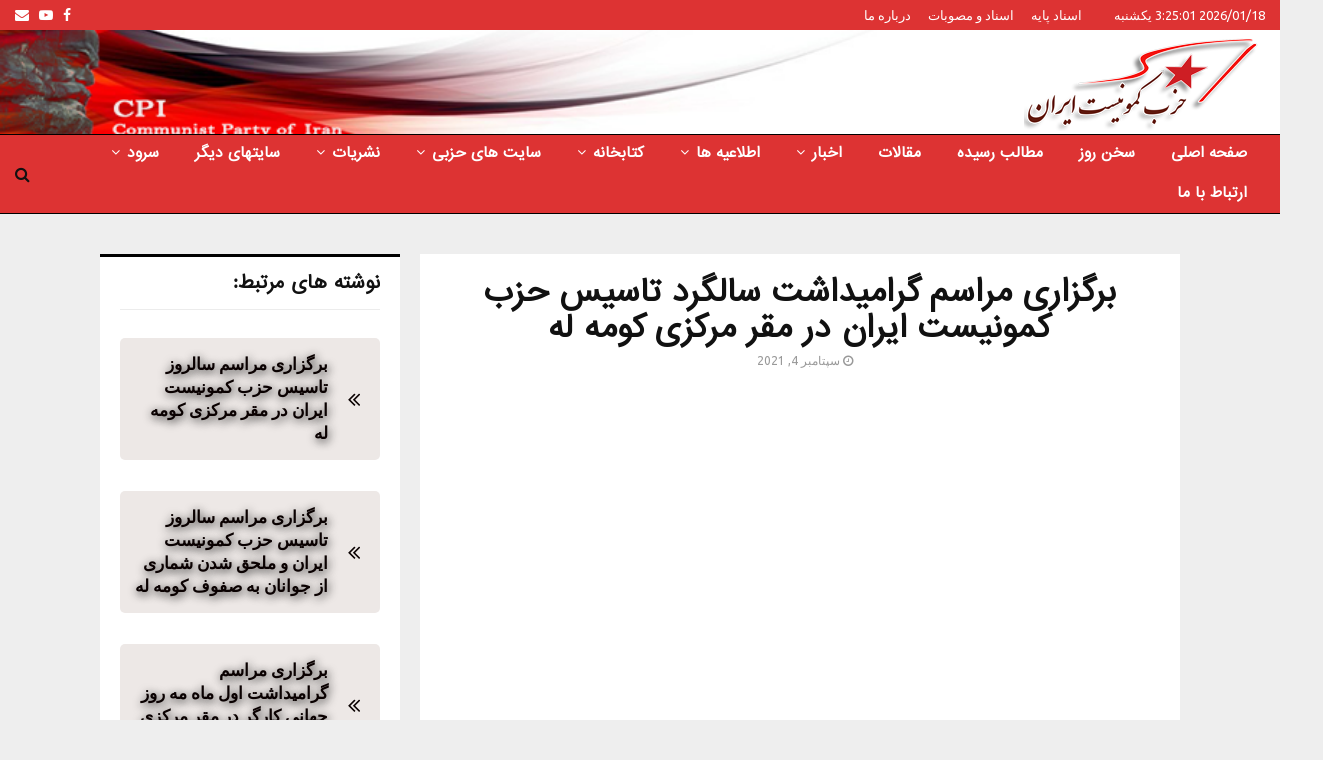

--- FILE ---
content_type: text/html; charset=UTF-8
request_url: https://cpiran.net/%D8%A8%D8%B1%DA%AF%D8%B2%D8%A7%D8%B1%DB%8C-%D9%85%D8%B1%D8%A7%D8%B3%D9%85-%DA%AF%D8%B1%D8%A7%D9%85%DB%8C%D8%AF%D8%A7%D8%B4%D8%AA-%D8%B3%D8%A7%D9%84%DA%AF%D8%B1%D8%AF-%D8%AA%D8%A7%D8%B3%DB%8C%D8%B3-2/
body_size: 31050
content:
<!DOCTYPE html>
<html dir="rtl" lang="fa-IR" prefix="og: https://ogp.me/ns#">
<head>
<meta name="MobileOptimized" content="width"/>
<meta name="HandheldFriendly" content="true"/>
<meta name="generator" content="Drupal 11 (https://www.drupal.org)"/>

	<meta charset="UTF-8">
		<meta name="viewport" content="width=device-width, initial-scale=1">
		<link rel="profile" href="http://gmpg.org/xfn/11">
	

<title>برگزاری مراسم گرامیداشت سالگرد تاسیس حزب کمونیست ایران در مقر مرکزی کومه له</title>
<meta name="description" content="روز جمعه ۱۲ شهریور ماه به مناسبت فرا رسیدن ۱۱ شهریور سالگرد تاسیس حزب کمونیست ایران، مراسم باشکوهی با حضور پیشمرگان و جمعی از هواداران کومه له در مقر مرکزی"/>
<meta name="robots" content="follow, index, max-snippet:-1, max-video-preview:-1, max-image-preview:large"/>
<link rel="canonical" href="https://cpiran.net/%d8%a8%d8%b1%da%af%d8%b2%d8%a7%d8%b1%db%8c-%d9%85%d8%b1%d8%a7%d8%b3%d9%85-%da%af%d8%b1%d8%a7%d9%85%db%8c%d8%af%d8%a7%d8%b4%d8%aa-%d8%b3%d8%a7%d9%84%da%af%d8%b1%d8%af-%d8%aa%d8%a7%d8%b3%db%8c%d8%b3-2/"/>
<meta property="og:locale" content="fa_IR"/>
<meta property="og:type" content="article"/>
<meta property="og:title" content="برگزاری مراسم گرامیداشت سالگرد تاسیس حزب کمونیست ایران در مقر مرکزی کومه له"/>
<meta property="og:description" content="روز جمعه ۱۲ شهریور ماه به مناسبت فرا رسیدن ۱۱ شهریور سالگرد تاسیس حزب کمونیست ایران، مراسم باشکوهی با حضور پیشمرگان و جمعی از هواداران کومه له در مقر مرکزی"/>
<meta property="og:url" content="https://cpiran.net/%d8%a8%d8%b1%da%af%d8%b2%d8%a7%d8%b1%db%8c-%d9%85%d8%b1%d8%a7%d8%b3%d9%85-%da%af%d8%b1%d8%a7%d9%85%db%8c%d8%af%d8%a7%d8%b4%d8%aa-%d8%b3%d8%a7%d9%84%da%af%d8%b1%d8%af-%d8%aa%d8%a7%d8%b3%db%8c%d8%b3-2/"/>
<meta property="og:site_name" content="حزب کمونیست ایران"/>
<meta property="article:publisher" content="https://www.facebook.com/cpirane"/>
<meta property="article:section" content="اخبار کردستان"/>
<meta property="og:image" content="https://cpiran.net/storage/2021/09/برگزاری_مراسم_گرامیداشت_سالگرد_تاسیس_حزب_کمونیست_ایران_در_مقر_مرکزی.png"/>
<meta property="og:image:secure_url" content="https://cpiran.net/storage/2021/09/برگزاری_مراسم_گرامیداشت_سالگرد_تاسیس_حزب_کمونیست_ایران_در_مقر_مرکزی.png"/>
<meta property="og:image:width" content="720"/>
<meta property="og:image:height" content="576"/>
<meta property="og:image:alt" content="برگزاری مراسم گرامیداشت سالگرد تاسیس حزب کمونیست ایران در مقر مرکزی کومه له"/>
<meta property="og:image:type" content="image/png"/>
<meta property="article:published_time" content="2021-09-04T11:16:33+03:30"/>
<meta name="twitter:card" content="summary_large_image"/>
<meta name="twitter:title" content="برگزاری مراسم گرامیداشت سالگرد تاسیس حزب کمونیست ایران در مقر مرکزی کومه له"/>
<meta name="twitter:description" content="روز جمعه ۱۲ شهریور ماه به مناسبت فرا رسیدن ۱۱ شهریور سالگرد تاسیس حزب کمونیست ایران، مراسم باشکوهی با حضور پیشمرگان و جمعی از هواداران کومه له در مقر مرکزی"/>
<meta name="twitter:image" content="https://cpiran.net/storage/2021/09/برگزاری_مراسم_گرامیداشت_سالگرد_تاسیس_حزب_کمونیست_ایران_در_مقر_مرکزی.png"/>
<script type="application/ld+json" class="rank-math-schema-pro">{"@context":"https://schema.org","@graph":[{"@type":"Organization","@id":"https://cpiran.net/#organization","name":"\u062d\u0632\u0628 \u06a9\u0645\u0648\u0646\u06cc\u0633\u062a \u0627\u06cc\u0631\u0627\u0646","url":"https://cpiran.net","sameAs":["https://www.facebook.com/cpirane"],"logo":{"@type":"ImageObject","@id":"https://cpiran.net/#logo","url":"https://cpiran.net/storage/2022/03/Communist_Party_of_Iran_logo-1.png","contentUrl":"https://cpiran.net/storage/2022/03/Communist_Party_of_Iran_logo-1.png","caption":"\u062d\u0632\u0628 \u06a9\u0645\u0648\u0646\u06cc\u0633\u062a \u0627\u06cc\u0631\u0627\u0646","inLanguage":"fa-IR","width":"241","height":"100"}},{"@type":"WebSite","@id":"https://cpiran.net/#website","url":"https://cpiran.net","name":"\u062d\u0632\u0628 \u06a9\u0645\u0648\u0646\u06cc\u0633\u062a \u0627\u06cc\u0631\u0627\u0646","publisher":{"@id":"https://cpiran.net/#organization"},"inLanguage":"fa-IR"},{"@type":"ImageObject","@id":"https://cpiran.net/storage/2021/09/\u0628\u0631\u06af\u0632\u0627\u0631\u06cc_\u0645\u0631\u0627\u0633\u0645_\u06af\u0631\u0627\u0645\u06cc\u062f\u0627\u0634\u062a_\u0633\u0627\u0644\u06af\u0631\u062f_\u062a\u0627\u0633\u06cc\u0633_\u062d\u0632\u0628_\u06a9\u0645\u0648\u0646\u06cc\u0633\u062a_\u0627\u06cc\u0631\u0627\u0646_\u062f\u0631_\u0645\u0642\u0631_\u0645\u0631\u06a9\u0632\u06cc.png","url":"https://cpiran.net/storage/2021/09/\u0628\u0631\u06af\u0632\u0627\u0631\u06cc_\u0645\u0631\u0627\u0633\u0645_\u06af\u0631\u0627\u0645\u06cc\u062f\u0627\u0634\u062a_\u0633\u0627\u0644\u06af\u0631\u062f_\u062a\u0627\u0633\u06cc\u0633_\u062d\u0632\u0628_\u06a9\u0645\u0648\u0646\u06cc\u0633\u062a_\u0627\u06cc\u0631\u0627\u0646_\u062f\u0631_\u0645\u0642\u0631_\u0645\u0631\u06a9\u0632\u06cc.png","width":"720","height":"576","inLanguage":"fa-IR"},{"@type":"WebPage","@id":"https://cpiran.net/%d8%a8%d8%b1%da%af%d8%b2%d8%a7%d8%b1%db%8c-%d9%85%d8%b1%d8%a7%d8%b3%d9%85-%da%af%d8%b1%d8%a7%d9%85%db%8c%d8%af%d8%a7%d8%b4%d8%aa-%d8%b3%d8%a7%d9%84%da%af%d8%b1%d8%af-%d8%aa%d8%a7%d8%b3%db%8c%d8%b3-2/#webpage","url":"https://cpiran.net/%d8%a8%d8%b1%da%af%d8%b2%d8%a7%d8%b1%db%8c-%d9%85%d8%b1%d8%a7%d8%b3%d9%85-%da%af%d8%b1%d8%a7%d9%85%db%8c%d8%af%d8%a7%d8%b4%d8%aa-%d8%b3%d8%a7%d9%84%da%af%d8%b1%d8%af-%d8%aa%d8%a7%d8%b3%db%8c%d8%b3-2/","name":"\u0628\u0631\u06af\u0632\u0627\u0631\u06cc \u0645\u0631\u0627\u0633\u0645 \u06af\u0631\u0627\u0645\u06cc\u062f\u0627\u0634\u062a \u0633\u0627\u0644\u06af\u0631\u062f \u062a\u0627\u0633\u06cc\u0633 \u062d\u0632\u0628 \u06a9\u0645\u0648\u0646\u06cc\u0633\u062a \u0627\u06cc\u0631\u0627\u0646 \u062f\u0631 \u0645\u0642\u0631 \u0645\u0631\u06a9\u0632\u06cc \u06a9\u0648\u0645\u0647 \u0644\u0647","datePublished":"2021-09-04T11:16:33+03:30","dateModified":"2021-09-04T11:16:33+03:30","isPartOf":{"@id":"https://cpiran.net/#website"},"primaryImageOfPage":{"@id":"https://cpiran.net/storage/2021/09/\u0628\u0631\u06af\u0632\u0627\u0631\u06cc_\u0645\u0631\u0627\u0633\u0645_\u06af\u0631\u0627\u0645\u06cc\u062f\u0627\u0634\u062a_\u0633\u0627\u0644\u06af\u0631\u062f_\u062a\u0627\u0633\u06cc\u0633_\u062d\u0632\u0628_\u06a9\u0645\u0648\u0646\u06cc\u0633\u062a_\u0627\u06cc\u0631\u0627\u0646_\u062f\u0631_\u0645\u0642\u0631_\u0645\u0631\u06a9\u0632\u06cc.png"},"inLanguage":"fa-IR"},{"@type":"Person","@id":"https://cpiran.net/writer/foad/","name":"CPI","url":"https://cpiran.net/writer/foad/","image":{"@type":"ImageObject","@id":"https://secure.gravatar.com/avatar/a89581eeca7ff6d5b11f4306df19ac94a34a077d89191847f896639cb46d7823?s=96&amp;d=mm&amp;r=g","url":"https://secure.gravatar.com/avatar/a89581eeca7ff6d5b11f4306df19ac94a34a077d89191847f896639cb46d7823?s=96&amp;d=mm&amp;r=g","caption":"CPI","inLanguage":"fa-IR"},"worksFor":{"@id":"https://cpiran.net/#organization"}},{"@type":"NewsArticle","headline":"\u0628\u0631\u06af\u0632\u0627\u0631\u06cc \u0645\u0631\u0627\u0633\u0645 \u06af\u0631\u0627\u0645\u06cc\u062f\u0627\u0634\u062a \u0633\u0627\u0644\u06af\u0631\u062f \u062a\u0627\u0633\u06cc\u0633 \u062d\u0632\u0628 \u06a9\u0645\u0648\u0646\u06cc\u0633\u062a \u0627\u06cc\u0631\u0627\u0646 \u062f\u0631 \u0645\u0642\u0631 \u0645\u0631\u06a9\u0632\u06cc \u06a9\u0648\u0645\u0647 \u0644\u0647","datePublished":"2021-09-04T11:16:33+03:30","dateModified":"2021-09-04T11:16:33+03:30","author":{"@id":"https://cpiran.net/writer/foad/","name":"CPI"},"publisher":{"@id":"https://cpiran.net/#organization"},"description":"\u0631\u0648\u0632 \u062c\u0645\u0639\u0647 \u06f1\u06f2 \u0634\u0647\u0631\u06cc\u0648\u0631 \u0645\u0627\u0647 \u0628\u0647 \u0645\u0646\u0627\u0633\u0628\u062a \u0641\u0631\u0627 \u0631\u0633\u06cc\u062f\u0646 \u06f1\u06f1 \u0634\u0647\u0631\u06cc\u0648\u0631 \u0633\u0627\u0644\u06af\u0631\u062f \u062a\u0627\u0633\u06cc\u0633 \u062d\u0632\u0628 \u06a9\u0645\u0648\u0646\u06cc\u0633\u062a \u0627\u06cc\u0631\u0627\u0646\u060c \u0645\u0631\u0627\u0633\u0645 \u0628\u0627\u0634\u06a9\u0648\u0647\u06cc \u0628\u0627 \u062d\u0636\u0648\u0631 \u067e\u06cc\u0634\u0645\u0631\u06af\u0627\u0646 \u0648 \u062c\u0645\u0639\u06cc \u0627\u0632 \u0647\u0648\u0627\u062f\u0627\u0631\u0627\u0646 \u06a9\u0648\u0645\u0647 \u0644\u0647 \u062f\u0631 \u0645\u0642\u0631 \u0645\u0631\u06a9\u0632\u06cc","copyrightYear":"2021","copyrightHolder":{"@id":"https://cpiran.net/#organization"},"name":"\u0628\u0631\u06af\u0632\u0627\u0631\u06cc \u0645\u0631\u0627\u0633\u0645 \u06af\u0631\u0627\u0645\u06cc\u062f\u0627\u0634\u062a \u0633\u0627\u0644\u06af\u0631\u062f \u062a\u0627\u0633\u06cc\u0633 \u062d\u0632\u0628 \u06a9\u0645\u0648\u0646\u06cc\u0633\u062a \u0627\u06cc\u0631\u0627\u0646 \u062f\u0631 \u0645\u0642\u0631 \u0645\u0631\u06a9\u0632\u06cc \u06a9\u0648\u0645\u0647 \u0644\u0647","@id":"https://cpiran.net/%d8%a8%d8%b1%da%af%d8%b2%d8%a7%d8%b1%db%8c-%d9%85%d8%b1%d8%a7%d8%b3%d9%85-%da%af%d8%b1%d8%a7%d9%85%db%8c%d8%af%d8%a7%d8%b4%d8%aa-%d8%b3%d8%a7%d9%84%da%af%d8%b1%d8%af-%d8%aa%d8%a7%d8%b3%db%8c%d8%b3-2/#richSnippet","isPartOf":{"@id":"https://cpiran.net/%d8%a8%d8%b1%da%af%d8%b2%d8%a7%d8%b1%db%8c-%d9%85%d8%b1%d8%a7%d8%b3%d9%85-%da%af%d8%b1%d8%a7%d9%85%db%8c%d8%af%d8%a7%d8%b4%d8%aa-%d8%b3%d8%a7%d9%84%da%af%d8%b1%d8%af-%d8%aa%d8%a7%d8%b3%db%8c%d8%b3-2/#webpage"},"image":{"@id":"https://cpiran.net/storage/2021/09/\u0628\u0631\u06af\u0632\u0627\u0631\u06cc_\u0645\u0631\u0627\u0633\u0645_\u06af\u0631\u0627\u0645\u06cc\u062f\u0627\u0634\u062a_\u0633\u0627\u0644\u06af\u0631\u062f_\u062a\u0627\u0633\u06cc\u0633_\u062d\u0632\u0628_\u06a9\u0645\u0648\u0646\u06cc\u0633\u062a_\u0627\u06cc\u0631\u0627\u0646_\u062f\u0631_\u0645\u0642\u0631_\u0645\u0631\u06a9\u0632\u06cc.png"},"inLanguage":"fa-IR","mainEntityOfPage":{"@id":"https://cpiran.net/%d8%a8%d8%b1%da%af%d8%b2%d8%a7%d8%b1%db%8c-%d9%85%d8%b1%d8%a7%d8%b3%d9%85-%da%af%d8%b1%d8%a7%d9%85%db%8c%d8%af%d8%a7%d8%b4%d8%aa-%d8%b3%d8%a7%d9%84%da%af%d8%b1%d8%af-%d8%aa%d8%a7%d8%b3%db%8c%d8%b3-2/#webpage"}}]}</script>


<link rel='dns-prefetch' href='//fonts.googleapis.com'/>
<link rel="alternate" type="application/rss+xml" title="حزب کمونیست ایران &raquo; خوراک" href="https://cpiran.net/feed/"/>
<link rel="alternate" type="application/rss+xml" title="حزب کمونیست ایران &raquo; خوراک دیدگاه‌ها" href="https://cpiran.net/comments/feed/"/>
<link rel="alternate" title="oEmbed (JSON)" type="application/json+oembed" href="https://cpiran.net/wp-json/oembed/1.0/embed?url=https%3A%2F%2Fcpiran.net%2F%25d8%25a8%25d8%25b1%25da%25af%25d8%25b2%25d8%25a7%25d8%25b1%25db%258c-%25d9%2585%25d8%25b1%25d8%25a7%25d8%25b3%25d9%2585-%25da%25af%25d8%25b1%25d8%25a7%25d9%2585%25db%258c%25d8%25af%25d8%25a7%25d8%25b4%25d8%25aa-%25d8%25b3%25d8%25a7%25d9%2584%25da%25af%25d8%25b1%25d8%25af-%25d8%25aa%25d8%25a7%25d8%25b3%25db%258c%25d8%25b3-2%2F"/>
<link rel="alternate" title="oEmbed (XML)" type="text/xml+oembed" href="https://cpiran.net/wp-json/oembed/1.0/embed?url=https%3A%2F%2Fcpiran.net%2F%25d8%25a8%25d8%25b1%25da%25af%25d8%25b2%25d8%25a7%25d8%25b1%25db%258c-%25d9%2585%25d8%25b1%25d8%25a7%25d8%25b3%25d9%2585-%25da%25af%25d8%25b1%25d8%25a7%25d9%2585%25db%258c%25d8%25af%25d8%25a7%25d8%25b4%25d8%25aa-%25d8%25b3%25d8%25a7%25d9%2584%25da%25af%25d8%25b1%25d8%25af-%25d8%25aa%25d8%25a7%25d8%25b3%25db%258c%25d8%25b3-2%2F&#038;format=xml"/>
		
							<script src="//www.googletagmanager.com/gtag/js?id=G-T0J3TYDD1J" data-cfasync="false" data-wpfc-render="false" type="text/javascript" async></script>
			<script data-cfasync="false" data-wpfc-render="false" type="text/javascript">var mi_version='9.10.1';var mi_track_user=true;var mi_no_track_reason='';var MonsterInsightsDefaultLocations={"page_location":"https:\/\/cpiran.net\/%D8%A8%D8%B1%DA%AF%D8%B2%D8%A7%D8%B1%DB%8C-%D9%85%D8%B1%D8%A7%D8%B3%D9%85-%DA%AF%D8%B1%D8%A7%D9%85%DB%8C%D8%AF%D8%A7%D8%B4%D8%AA-%D8%B3%D8%A7%D9%84%DA%AF%D8%B1%D8%AF-%D8%AA%D8%A7%D8%B3%DB%8C%D8%B3-2\/"};if(typeof MonsterInsightsPrivacyGuardFilter==='function'){var MonsterInsightsLocations=(typeof MonsterInsightsExcludeQuery==='object')?MonsterInsightsPrivacyGuardFilter(MonsterInsightsExcludeQuery):MonsterInsightsPrivacyGuardFilter(MonsterInsightsDefaultLocations);}else{var MonsterInsightsLocations=(typeof MonsterInsightsExcludeQuery==='object')?MonsterInsightsExcludeQuery:MonsterInsightsDefaultLocations;}var disableStrs=['ga-disable-G-T0J3TYDD1J',];function __gtagTrackerIsOptedOut(){for(var index=0;index<disableStrs.length;index++){if(document.cookie.indexOf(disableStrs[index]+'=true')>-1){return true;}}return false;}if(__gtagTrackerIsOptedOut()){for(var index=0;index<disableStrs.length;index++){window[disableStrs[index]]=true;}}function __gtagTrackerOptout(){for(var index=0;index<disableStrs.length;index++){document.cookie=disableStrs[index]+'=true; expires=Thu, 31 Dec 2099 23:59:59 UTC; path=/';window[disableStrs[index]]=true;}}if('undefined'===typeof gaOptout){function gaOptout(){__gtagTrackerOptout();}}window.dataLayer=window.dataLayer||[];window.MonsterInsightsDualTracker={helpers:{},trackers:{},};if(mi_track_user){function __gtagDataLayer(){dataLayer.push(arguments);}function __gtagTracker(type,name,parameters){if(!parameters){parameters={};}if(parameters.send_to){__gtagDataLayer.apply(null,arguments);return;}if(type==='event'){parameters.send_to=monsterinsights_frontend.v4_id;var hookName=name;if(typeof parameters['event_category']!=='undefined'){hookName=parameters['event_category']+':'+name;}if(typeof MonsterInsightsDualTracker.trackers[hookName]!=='undefined'){MonsterInsightsDualTracker.trackers[hookName](parameters);}else{__gtagDataLayer('event',name,parameters);}}else{__gtagDataLayer.apply(null,arguments);}}__gtagTracker('js',new Date());__gtagTracker('set',{'developer_id.dZGIzZG':true,});if(MonsterInsightsLocations.page_location){__gtagTracker('set',MonsterInsightsLocations);}__gtagTracker('config','G-T0J3TYDD1J',{"forceSSL":"true","link_attribution":"true"});window.gtag=__gtagTracker;(function(){var noopfn=function(){return null;};var newtracker=function(){return new Tracker();};var Tracker=function(){return null;};var p=Tracker.prototype;p.get=noopfn;p.set=noopfn;p.send=function(){var args=Array.prototype.slice.call(arguments);args.unshift('send');__gaTracker.apply(null,args);};var __gaTracker=function(){var len=arguments.length;if(len===0){return;}var f=arguments[len-1];if(typeof f!=='object'||f===null||typeof f.hitCallback!=='function'){if('send'===arguments[0]){var hitConverted,hitObject=false,action;if('event'===arguments[1]){if('undefined'!==typeof arguments[3]){hitObject={'eventAction':arguments[3],'eventCategory':arguments[2],'eventLabel':arguments[4],'value':arguments[5]?arguments[5]:1,}}}if('pageview'===arguments[1]){if('undefined'!==typeof arguments[2]){hitObject={'eventAction':'page_view','page_path':arguments[2],}}}if(typeof arguments[2]==='object'){hitObject=arguments[2];}if(typeof arguments[5]==='object'){Object.assign(hitObject,arguments[5]);}if('undefined'!==typeof arguments[1].hitType){hitObject=arguments[1];if('pageview'===hitObject.hitType){hitObject.eventAction='page_view';}}if(hitObject){action='timing'===arguments[1].hitType?'timing_complete':hitObject.eventAction;hitConverted=mapArgs(hitObject);__gtagTracker('event',action,hitConverted);}}return;}function mapArgs(args){var arg,hit={};var gaMap={'eventCategory':'event_category','eventAction':'event_action','eventLabel':'event_label','eventValue':'event_value','nonInteraction':'non_interaction','timingCategory':'event_category','timingVar':'name','timingValue':'value','timingLabel':'event_label','page':'page_path','location':'page_location','title':'page_title','referrer':'page_referrer',};for(arg in args){if(!(!args.hasOwnProperty(arg)||!gaMap.hasOwnProperty(arg))){hit[gaMap[arg]]=args[arg];}else{hit[arg]=args[arg];}}return hit;}try{f.hitCallback();}catch(ex){}};__gaTracker.create=newtracker;__gaTracker.getByName=newtracker;__gaTracker.getAll=function(){return[];};__gaTracker.remove=noopfn;__gaTracker.loaded=true;window['__gaTracker']=__gaTracker;})();}else{console.log("");(function(){function __gtagTracker(){return null;}window['__gtagTracker']=__gtagTracker;window['gtag']=__gtagTracker;})();}</script>
							
		<style id='wp-img-auto-sizes-contain-inline-css' type='text/css'>img:is([sizes=auto i],[sizes^="auto," i]){contain-intrinsic-size:3000px 1500px}</style>
<style id='wp-emoji-styles-inline-css' type='text/css'>img.wp-smiley,img.emoji{display:inline!important;border:none!important;box-shadow:none!important;height:1em!important;width:1em!important;margin:0 .07em!important;vertical-align:-.1em!important;background:none!important;padding:0!important}</style>
<style id='wp-block-library-inline-css' type='text/css'>:root{--wp-block-synced-color:#7a00df;--wp-block-synced-color--rgb:122 , 0 , 223;--wp-bound-block-color:var(--wp-block-synced-color);--wp-editor-canvas-background:#ddd;--wp-admin-theme-color:#007cba;--wp-admin-theme-color--rgb:0 , 124 , 186;--wp-admin-theme-color-darker-10:#006ba1;--wp-admin-theme-color-darker-10--rgb:0 , 107 , 160.5;--wp-admin-theme-color-darker-20:#005a87;--wp-admin-theme-color-darker-20--rgb:0 , 90 , 135;--wp-admin-border-width-focus:2px}@media (min-resolution:192dpi){:root{--wp-admin-border-width-focus:1.5px}}.wp-element-button{cursor:pointer}:root .has-very-light-gray-background-color{background-color:#eee}:root .has-very-dark-gray-background-color{background-color:#313131}:root .has-very-light-gray-color{color:#eee}:root .has-very-dark-gray-color{color:#313131}:root .has-vivid-green-cyan-to-vivid-cyan-blue-gradient-background{background:linear-gradient(135deg,#00d084,#0693e3)}:root .has-purple-crush-gradient-background{background:linear-gradient(135deg,#34e2e4,#4721fb 50%,#ab1dfe)}:root .has-hazy-dawn-gradient-background{background:linear-gradient(135deg,#faaca8,#dad0ec)}:root .has-subdued-olive-gradient-background{background:linear-gradient(135deg,#fafae1,#67a671)}:root .has-atomic-cream-gradient-background{background:linear-gradient(135deg,#fdd79a,#004a59)}:root .has-nightshade-gradient-background{background:linear-gradient(135deg,#330968,#31cdcf)}:root .has-midnight-gradient-background{background:linear-gradient(135deg,#020381,#2874fc)}:root{--wp--preset--font-size--normal:16px;--wp--preset--font-size--huge:42px}.has-regular-font-size{font-size:1em}.has-larger-font-size{font-size:2.625em}.has-normal-font-size{font-size:var(--wp--preset--font-size--normal)}.has-huge-font-size{font-size:var(--wp--preset--font-size--huge)}.has-text-align-center{text-align:center}.has-text-align-left{text-align:left}.has-text-align-right{text-align:right}.has-fit-text{white-space:nowrap!important}#end-resizable-editor-section{display:none}.aligncenter{clear:both}.items-justified-left{justify-content:flex-start}.items-justified-center{justify-content:center}.items-justified-right{justify-content:flex-end}.items-justified-space-between{justify-content:space-between}.screen-reader-text{border:0;clip-path:inset(50%);height:1px;margin:-1px;overflow:hidden;padding:0;position:absolute;width:1px;word-wrap:normal!important}.screen-reader-text:focus{background-color:#ddd;clip-path:none;color:#444;display:block;font-size:1em;height:auto;left:5px;line-height:normal;padding:15px 23px 14px;text-decoration:none;top:5px;width:auto;z-index:100000}html :where(.has-border-color){border-style:solid}html :where([style*=border-top-color]){border-top-style:solid}html :where([style*=border-right-color]){border-right-style:solid}html :where([style*=border-bottom-color]){border-bottom-style:solid}html :where([style*=border-left-color]){border-left-style:solid}html :where([style*=border-width]){border-style:solid}html :where([style*=border-top-width]){border-top-style:solid}html :where([style*=border-right-width]){border-right-style:solid}html :where([style*=border-bottom-width]){border-bottom-style:solid}html :where([style*=border-left-width]){border-left-style:solid}html :where(img[class*=wp-image-]){height:auto;max-width:100%}:where(figure){margin:0 0 1em}html :where(.is-position-sticky){--wp-admin--admin-bar--position-offset:var(--wp-admin--admin-bar--height,0)}@media screen and (max-width:600px){html :where(.is-position-sticky){--wp-admin--admin-bar--position-offset:0}}</style><style id='global-styles-inline-css' type='text/css'>:root{--wp--preset--aspect-ratio--square:1;--wp--preset--aspect-ratio--4-3: 4/3;--wp--preset--aspect-ratio--3-4: 3/4;--wp--preset--aspect-ratio--3-2: 3/2;--wp--preset--aspect-ratio--2-3: 2/3;--wp--preset--aspect-ratio--16-9: 16/9;--wp--preset--aspect-ratio--9-16: 9/16;--wp--preset--color--black:#000;--wp--preset--color--cyan-bluish-gray:#abb8c3;--wp--preset--color--white:#fff;--wp--preset--color--pale-pink:#f78da7;--wp--preset--color--vivid-red:#cf2e2e;--wp--preset--color--luminous-vivid-orange:#ff6900;--wp--preset--color--luminous-vivid-amber:#fcb900;--wp--preset--color--light-green-cyan:#7bdcb5;--wp--preset--color--vivid-green-cyan:#00d084;--wp--preset--color--pale-cyan-blue:#8ed1fc;--wp--preset--color--vivid-cyan-blue:#0693e3;--wp--preset--color--vivid-purple:#9b51e0;--wp--preset--gradient--vivid-cyan-blue-to-vivid-purple:linear-gradient(135deg,#0693e3 0%,#9b51e0 100%);--wp--preset--gradient--light-green-cyan-to-vivid-green-cyan:linear-gradient(135deg,#7adcb4 0%,#00d082 100%);--wp--preset--gradient--luminous-vivid-amber-to-luminous-vivid-orange:linear-gradient(135deg,#fcb900 0%,#ff6900 100%);--wp--preset--gradient--luminous-vivid-orange-to-vivid-red:linear-gradient(135deg,#ff6900 0%,#cf2e2e 100%);--wp--preset--gradient--very-light-gray-to-cyan-bluish-gray:linear-gradient(135deg,#eee 0%,#a9b8c3 100%);--wp--preset--gradient--cool-to-warm-spectrum:linear-gradient(135deg,#4aeadc 0%,#9778d1 20%,#cf2aba 40%,#ee2c82 60%,#fb6962 80%,#fef84c 100%);--wp--preset--gradient--blush-light-purple:linear-gradient(135deg,#ffceec 0%,#9896f0 100%);--wp--preset--gradient--blush-bordeaux:linear-gradient(135deg,#fecda5 0%,#fe2d2d 50%,#6b003e 100%);--wp--preset--gradient--luminous-dusk:linear-gradient(135deg,#ffcb70 0%,#c751c0 50%,#4158d0 100%);--wp--preset--gradient--pale-ocean:linear-gradient(135deg,#fff5cb 0%,#b6e3d4 50%,#33a7b5 100%);--wp--preset--gradient--electric-grass:linear-gradient(135deg,#caf880 0%,#71ce7e 100%);--wp--preset--gradient--midnight:linear-gradient(135deg,#020381 0%,#2874fc 100%);--wp--preset--font-size--small:14px;--wp--preset--font-size--medium:20px;--wp--preset--font-size--large:32px;--wp--preset--font-size--x-large:42px;--wp--preset--font-size--normal:16px;--wp--preset--font-size--huge:42px;--wp--preset--spacing--20:.44rem;--wp--preset--spacing--30:.67rem;--wp--preset--spacing--40:1rem;--wp--preset--spacing--50:1.5rem;--wp--preset--spacing--60:2.25rem;--wp--preset--spacing--70:3.38rem;--wp--preset--spacing--80:5.06rem;--wp--preset--shadow--natural:6px 6px 9px rgba(0,0,0,.2);--wp--preset--shadow--deep:12px 12px 50px rgba(0,0,0,.4);--wp--preset--shadow--sharp:6px 6px 0 rgba(0,0,0,.2);--wp--preset--shadow--outlined:6px 6px 0 -3px #fff , 6px 6px #000;--wp--preset--shadow--crisp:6px 6px 0 #000}:where(.is-layout-flex){gap:.5em}:where(.is-layout-grid){gap:.5em}body .is-layout-flex{display:flex}.is-layout-flex{flex-wrap:wrap;align-items:center}.is-layout-flex > :is(*, div){margin:0}body .is-layout-grid{display:grid}.is-layout-grid > :is(*, div){margin:0}:where(.wp-block-columns.is-layout-flex){gap:2em}:where(.wp-block-columns.is-layout-grid){gap:2em}:where(.wp-block-post-template.is-layout-flex){gap:1.25em}:where(.wp-block-post-template.is-layout-grid){gap:1.25em}.has-black-color{color:var(--wp--preset--color--black)!important}.has-cyan-bluish-gray-color{color:var(--wp--preset--color--cyan-bluish-gray)!important}.has-white-color{color:var(--wp--preset--color--white)!important}.has-pale-pink-color{color:var(--wp--preset--color--pale-pink)!important}.has-vivid-red-color{color:var(--wp--preset--color--vivid-red)!important}.has-luminous-vivid-orange-color{color:var(--wp--preset--color--luminous-vivid-orange)!important}.has-luminous-vivid-amber-color{color:var(--wp--preset--color--luminous-vivid-amber)!important}.has-light-green-cyan-color{color:var(--wp--preset--color--light-green-cyan)!important}.has-vivid-green-cyan-color{color:var(--wp--preset--color--vivid-green-cyan)!important}.has-pale-cyan-blue-color{color:var(--wp--preset--color--pale-cyan-blue)!important}.has-vivid-cyan-blue-color{color:var(--wp--preset--color--vivid-cyan-blue)!important}.has-vivid-purple-color{color:var(--wp--preset--color--vivid-purple)!important}.has-black-background-color{background-color:var(--wp--preset--color--black)!important}.has-cyan-bluish-gray-background-color{background-color:var(--wp--preset--color--cyan-bluish-gray)!important}.has-white-background-color{background-color:var(--wp--preset--color--white)!important}.has-pale-pink-background-color{background-color:var(--wp--preset--color--pale-pink)!important}.has-vivid-red-background-color{background-color:var(--wp--preset--color--vivid-red)!important}.has-luminous-vivid-orange-background-color{background-color:var(--wp--preset--color--luminous-vivid-orange)!important}.has-luminous-vivid-amber-background-color{background-color:var(--wp--preset--color--luminous-vivid-amber)!important}.has-light-green-cyan-background-color{background-color:var(--wp--preset--color--light-green-cyan)!important}.has-vivid-green-cyan-background-color{background-color:var(--wp--preset--color--vivid-green-cyan)!important}.has-pale-cyan-blue-background-color{background-color:var(--wp--preset--color--pale-cyan-blue)!important}.has-vivid-cyan-blue-background-color{background-color:var(--wp--preset--color--vivid-cyan-blue)!important}.has-vivid-purple-background-color{background-color:var(--wp--preset--color--vivid-purple)!important}.has-black-border-color{border-color:var(--wp--preset--color--black)!important}.has-cyan-bluish-gray-border-color{border-color:var(--wp--preset--color--cyan-bluish-gray)!important}.has-white-border-color{border-color:var(--wp--preset--color--white)!important}.has-pale-pink-border-color{border-color:var(--wp--preset--color--pale-pink)!important}.has-vivid-red-border-color{border-color:var(--wp--preset--color--vivid-red)!important}.has-luminous-vivid-orange-border-color{border-color:var(--wp--preset--color--luminous-vivid-orange)!important}.has-luminous-vivid-amber-border-color{border-color:var(--wp--preset--color--luminous-vivid-amber)!important}.has-light-green-cyan-border-color{border-color:var(--wp--preset--color--light-green-cyan)!important}.has-vivid-green-cyan-border-color{border-color:var(--wp--preset--color--vivid-green-cyan)!important}.has-pale-cyan-blue-border-color{border-color:var(--wp--preset--color--pale-cyan-blue)!important}.has-vivid-cyan-blue-border-color{border-color:var(--wp--preset--color--vivid-cyan-blue)!important}.has-vivid-purple-border-color{border-color:var(--wp--preset--color--vivid-purple)!important}.has-vivid-cyan-blue-to-vivid-purple-gradient-background{background:var(--wp--preset--gradient--vivid-cyan-blue-to-vivid-purple)!important}.has-light-green-cyan-to-vivid-green-cyan-gradient-background{background:var(--wp--preset--gradient--light-green-cyan-to-vivid-green-cyan)!important}.has-luminous-vivid-amber-to-luminous-vivid-orange-gradient-background{background:var(--wp--preset--gradient--luminous-vivid-amber-to-luminous-vivid-orange)!important}.has-luminous-vivid-orange-to-vivid-red-gradient-background{background:var(--wp--preset--gradient--luminous-vivid-orange-to-vivid-red)!important}.has-very-light-gray-to-cyan-bluish-gray-gradient-background{background:var(--wp--preset--gradient--very-light-gray-to-cyan-bluish-gray)!important}.has-cool-to-warm-spectrum-gradient-background{background:var(--wp--preset--gradient--cool-to-warm-spectrum)!important}.has-blush-light-purple-gradient-background{background:var(--wp--preset--gradient--blush-light-purple)!important}.has-blush-bordeaux-gradient-background{background:var(--wp--preset--gradient--blush-bordeaux)!important}.has-luminous-dusk-gradient-background{background:var(--wp--preset--gradient--luminous-dusk)!important}.has-pale-ocean-gradient-background{background:var(--wp--preset--gradient--pale-ocean)!important}.has-electric-grass-gradient-background{background:var(--wp--preset--gradient--electric-grass)!important}.has-midnight-gradient-background{background:var(--wp--preset--gradient--midnight)!important}.has-small-font-size{font-size:var(--wp--preset--font-size--small)!important}.has-medium-font-size{font-size:var(--wp--preset--font-size--medium)!important}.has-large-font-size{font-size:var(--wp--preset--font-size--large)!important}.has-x-large-font-size{font-size:var(--wp--preset--font-size--x-large)!important}</style>

<style id='classic-theme-styles-inline-css' type='text/css'>.wp-block-button__link{color:#fff;background-color:#32373c;border-radius:9999px;box-shadow:none;text-decoration:none;padding:calc(.667em + 2px) calc(1.333em + 2px);font-size:1.125em}.wp-block-file__button{background:#32373c;color:#fff;text-decoration:none}</style>
<link rel='stylesheet' id='contact-form-7-css' href='https://cpiran.net/core/modules/8516d2654f/includes/css/A.styles.css,qrnd=73619.pagespeed.cf.bY4dTi-wnh.css' type='text/css' media='all'/>
<style id='contact-form-7-rtl-css' media='all'>.wpcf7-not-valid-tip{direction:rtl}.use-floating-validation-tip .wpcf7-not-valid-tip{right:1em}.wpcf7-list-item{margin:0 1em 0 0}</style>
<link rel='stylesheet' id='pencisc-css' href='https://cpiran.net/core/modules/5786f0e46e/assets/css/A.single-shortcode.css,qrnd=73619.pagespeed.cf.xxNrEmDFIn.css' type='text/css' media='all'/>
<link rel='stylesheet' id='penci-oswald-css' href='//fonts.googleapis.com/css?family=Oswald%3A400&#038;rnd=73619' type='text/css' media='all'/>
<style id='crp-style-text-only-css' media='all'>.crp_related.crp-text-only{clear:both}</style>
<style id='crp-custom-style-inline-css' type='text/css'>.penci-container #widget_crp-2{padding-right:20px;padding-left:20px}.theiaStickySidebar>#widget_crp-2 li{font-size:26px;padding-bottom:22px}.crp_related li .crp_title{font-size:17px;font-weight:600;text-shadow:1px 2px 10px #161616;margin-top:8px;padding-bottom:5px;vertical-align:middle;transform:translateZ(0);backface-visibility:hidden;transition-duration:.3s;box-shadow:0 0 1px rgba(0,0,0,0);transition-property:transform;position:relative;background-color:#ede8e6;color:#0a0101;border-radius:5px;text-decoration:none;display:inline-block;padding:15px;padding-left:52px;border:0 solid #aaa;font-size:16.5px;padding-right:52px;padding-left:15px}</style>
<link rel='stylesheet' id='penci-font-awesome-css' href='https://cpiran.net/core/views/1605d0346f/css/A.font-awesome.min.css,qrnd=73619.pagespeed.cf.gWJrnjJ_hU.css' type='text/css' media='all'/>
<link rel='stylesheet' id='penci-fonts-css' href='//fonts.googleapis.com/css?family=Roboto%3A300%2C300italic%2C400%2C400italic%2C500%2C500italic%2C700%2C700italic%2C800%2C800italic%7CMukta+Vaani%3A300%2C300italic%2C400%2C400italic%2C500%2C500italic%2C700%2C700italic%2C800%2C800italic%7COswald%3A300%2C300italic%2C400%2C400italic%2C500%2C500italic%2C700%2C700italic%2C800%2C800italic%7CTeko%3A300%2C300italic%2C400%2C400italic%2C500%2C500italic%2C700%2C700italic%2C800%2C800italic%7CFOAD%3A300%2C300italic%2C400%2C400italic%2C500%2C500italic%2C700%2C700italic%2C800%2C800italic%7CUbuntu%3A300%2C300italic%2C400%2C400italic%2C500%2C500italic%2C700%2C700italic%2C800%2C800italic%3A300%2C300italic%2C400%2C400italic%2C500%2C500italic%2C700%2C700italic%2C800%2C800italic%26subset%3Dcyrillic%2Ccyrillic-ext%2Cgreek%2Cgreek-ext%2Clatin-ext' type='text/css' media='all'/>
<link rel='stylesheet' id='penci-portfolio-css' href='https://cpiran.net/core/views/1605d0346f/css/A.portfolio.css,qrnd=73619.pagespeed.cf.-pXkA9_hdv.css' type='text/css' media='all'/>
<link rel='stylesheet' id='penci-recipe-css' href='https://cpiran.net/core/views/1605d0346f/css/A.recipe.css,qrnd=73619.pagespeed.cf.4zJkFgYf94.css' type='text/css' media='all'/>
<link rel='stylesheet' id='penci-review-css' href='https://cpiran.net/core/views/1605d0346f/css/A.review.css,qrnd=73619.pagespeed.cf.Lvzfg0IdBq.css' type='text/css' media='all'/>
<link rel='stylesheet' id='penci-style-css' href='https://cpiran.net/core/views/1605d0346f/design.css?rnd=73619' type='text/css' media='all'/>
<style id='penci-style-inline-css' type='text/css'>
 @font-face {font-family: "FOAD";src: local("FOAD"), url("https://cpiran.net/storage/2017/11/FOAD.woff") format("woff");}.penci-block-vc.style-title-13:not(.footer-widget).style-title-center .penci-block-heading {border-right: 10px solid transparent; border-left: 10px solid transparent; }.site-branding h1, .site-branding h2 {margin: 0;}.penci-schema-markup { display: none !important; }.penci-entry-media .twitter-video { max-width: none !important; margin: 0 !important; }.penci-entry-media .fb-video { margin-bottom: 0; }.penci-entry-media .post-format-meta > iframe { vertical-align: top; }.penci-single-style-6 .penci-entry-media-top.penci-video-format-dailymotion:after, .penci-single-style-6 .penci-entry-media-top.penci-video-format-facebook:after, .penci-single-style-6 .penci-entry-media-top.penci-video-format-vimeo:after, .penci-single-style-6 .penci-entry-media-top.penci-video-format-twitter:after, .penci-single-style-7 .penci-entry-media-top.penci-video-format-dailymotion:after, .penci-single-style-7 .penci-entry-media-top.penci-video-format-facebook:after, .penci-single-style-7 .penci-entry-media-top.penci-video-format-vimeo:after, .penci-single-style-7 .penci-entry-media-top.penci-video-format-twitter:after { content: none; } .penci-single-style-5 .penci-entry-media.penci-video-format-dailymotion:after, .penci-single-style-5 .penci-entry-media.penci-video-format-facebook:after, .penci-single-style-5 .penci-entry-media.penci-video-format-vimeo:after, .penci-single-style-5 .penci-entry-media.penci-video-format-twitter:after { content: none; }@media screen and (max-width: 960px) { .penci-insta-thumb ul.thumbnails.penci_col_5 li, .penci-insta-thumb ul.thumbnails.penci_col_6 li { width: 33.33% !important; } .penci-insta-thumb ul.thumbnails.penci_col_7 li, .penci-insta-thumb ul.thumbnails.penci_col_8 li, .penci-insta-thumb ul.thumbnails.penci_col_9 li, .penci-insta-thumb ul.thumbnails.penci_col_10 li { width: 25% !important; } }.site-header.header--s12 .penci-menu-toggle-wapper,.site-header.header--s12 .header__social-search { flex: 1; }.site-header.header--s5 .site-branding {  padding-right: 0;margin-right: 40px; }.penci-block_37 .penci_post-meta { padding-top: 8px; }.penci-block_37 .penci-post-excerpt + .penci_post-meta { padding-top: 0; }.penci-hide-text-votes { display: none; }.penci-usewr-review {  border-top: 1px solid #ececec; }.penci-review-score {top: 5px; position: relative; }.penci-social-counter.penci-social-counter--style-3 .penci-social__empty a, .penci-social-counter.penci-social-counter--style-4 .penci-social__empty a, .penci-social-counter.penci-social-counter--style-5 .penci-social__empty a, .penci-social-counter.penci-social-counter--style-6 .penci-social__empty a { display: flex; justify-content: center; align-items: center; }.penci-block-error { padding: 0 20px 20px; }@media screen and (min-width: 1240px){ .penci_dis_padding_bw .penci-content-main.penci-col-4:nth-child(3n+2) { padding-right: 15px; padding-left: 15px; }}.bos_searchbox_widget_class.penci-vc-column-1 #flexi_searchbox #b_searchboxInc .b_submitButton_wrapper{ padding-top: 10px; padding-bottom: 10px; }.mfp-image-holder .mfp-close, .mfp-iframe-holder .mfp-close { background: transparent; border-color: transparent; }h1, h2, h3, h4, h5, h6,.error404 .page-title,
		.error404 .penci-block-vc .penci-block__title, .footer__bottom.style-2 .block-title {font-family: 'FOAD'}.penci-block-vc .penci-block__title, .penci-menu-hbg .penci-block-vc .penci-block__title, .penci-menu-hbg-widgets .menu-hbg-title{ font-family:'FOAD'; }.penci-block-vc .penci-block__title, .penci-menu-hbg .penci-block-vc .penci-block__title, .penci-menu-hbg-widgets .menu-hbg-title{ font-weight:800; }body, button, input, select, textarea,.penci-post-subtitle,.woocommerce ul.products li.product .button,#site-navigation .penci-megamenu .penci-mega-thumbnail .mega-cat-name{font-family: 'Ubuntu', sans-serif}.single .entry-content,.page .entry-content{ font-size:18px; }.site-content,.penci-page-style-1 .site-content, 
		.page-template-full-width.penci-block-pagination .site-content,
		.penci-page-style-2 .site-content, .penci-single-style-1 .site-content, 
		.penci-single-style-2 .site-content,.penci-page-style-3 .site-content,
		.penci-single-style-3 .site-content{ margin-top:40px; }.site-content, .page-template-full-width.penci-block-pagination .site-content{ margin-bottom:20px; }.penci-topbar h3, .penci-topbar, .penci-topbar ul.menu>li>a,.penci-topbar ul.menu li ul.sub-menu li a,.penci-topbar ul.topbar__logout li a, .topbar_weather .penci-weather-degrees{ font-size: 13px; }.penci-topbar{ background-color:#dd3333 ; }.penci-topbar,.penci-topbar a, .penci-topbar ul li a{ color:#ffffff ; }.header__top.header--s2{ padding-top:1px; }.header__top.header--s2{ padding-bottom:3px; }.main-navigation > ul:not(.children) > li.highlight-button{ min-height: 40px; }.site-header,.main-navigation > ul:not(.children) > li > a,.site-header.header--s7 .main-navigation > ul:not(.children) > li > a,.search-click,.penci-menuhbg-wapper,.header__social-media,.site-header.header--s7,.site-header.header--s1 .site-branding .site-title,.site-header.header--s7 .site-branding .site-title,.site-header.header--s10 .site-branding .site-title,.site-header.header--s5 .site-branding .site-title{ line-height: 39px; min-height: 40px; }.site-header.header--s7 .custom-logo, .site-header.header--s10 .custom-logo,.site-header.header--s11 .custom-logo, .site-header.header--s1 .custom-logo, .site-header.header--s5 .custom-logo { max-height: 36px; }.main-navigation a,.mobile-sidebar .primary-menu-mobile li a, .penci-menu-hbg .primary-menu-mobile li a{ font-family: 'FOAD'; }.main-navigation a,.mobile-sidebar .primary-menu-mobile li a, .penci-menu-hbg .primary-menu-mobile li a{ font-weight: bolder; }#site-navigation .penci-megamenu .post-mega-title a, #site-navigation .penci-megamenu .penci-mega-date{ text-align: center; }.single .penci-entry-title{ font-size:30px; }.penci-post-related .item-related h4{ font-size:15px; }@media only screen and (min-width: 768px) {.penci-content-post .entry-content h1{ font-size: 2px; }}.single .penci-single-featured-img{ padding-top: 50.0000% !important; }.penci-block-vc-pag  .penci-archive__list_posts .penci-post-item .entry-title{ font-size:20px; }.penci-pmore-link .more-link{ font-family:'FOAD'; }.penci-portfolio-wrap{ margin-left: 0px; margin-right: 0px; }.penci-portfolio-wrap .portfolio-item{ padding-left: 0px; padding-right: 0px; margin-bottom:0px; }@media( min-width: 768px ) {.penci-sidebar-widgets .penci-block-vc.widget, .penci_dis_padding_bw .penci-sidebar-widgets .penci-block-vc.widget { margin-bottom:20px; } }.penci-popup-login-register .penci-login-container{ background-image:url(https://cpiran.net/storage/2022/04/bg-login-compressor.jpg);background-position:center;background-color:#3f51b5; }.penci-popup-login-register h4{ color:#ffffff ; }.penci-popup-login-register .penci-login-container{ color:#f5f5f5 ; }.penci-login-container .penci-login input[type="text"], .penci-login-container .penci-login input[type=password], .penci-login-container .penci-login input[type="submit"], .penci-login-container .penci-login input[type="email"]{ color:#ffffff ; }.penci-popup-login-register .penci-login-container .penci-login input[type="text"]::-webkit-input-placeholder,.penci-popup-login-register .penci-login-container .penci-login input[type=password]::-webkit-input-placeholder,.penci-popup-login-register .penci-login-container .penci-login input[type="submit"]::-webkit-input-placeholder,.penci-popup-login-register .penci-login-container .penci-login input[type="email"]::-webkit-input-placeholder{ color:#ffffff !important; }.penci-popup-login-register .penci-login-container .penci-login input[type="text"]::-moz-placeholder,.penci-popup-login-register .penci-login-container .penci-login input[type=password]::-moz-placeholder,.penci-popup-login-register .penci-login-container .penci-login input[type="submit"]::-moz-placeholder,.penci-popup-login-register .penci-login-container .penci-login input[type="email"]::-moz-placeholder{ color:#ffffff !important; }.penci-popup-login-register .penci-login-container .penci-login input[type="text"]:-ms-input-placeholder,.penci-popup-login-register .penci-login-container .penci-login input[type=password]:-ms-input-placeholder,.penci-popup-login-register .penci-login-container .penci-login input[type="submit"]:-ms-input-placeholder,.penci-popup-login-register .penci-login-container .penci-login input[type="email"]:-ms-input-placeholder{ color:#ffffff !important; }.penci-popup-login-register .penci-login-container .penci-login input[type="text"]:-moz-placeholder,.penci-popup-login-register .penci-login-container .penci-login input[type=password]:-moz-placeholder,.penci-popup-login-register .penci-login-container .penci-login input[type="submit"]:-moz-placeholder,.penci-popup-login-register .penci-login-container .penci-login input[type="email"]:-moz-placeholder { color:#ffffff !important; }.penci-popup-login-register .penci-login-container .penci-login input[type="text"],
		 .penci-popup-login-register .penci-login-container .penci-login input[type=password],
		 .penci-popup-login-register .penci-login-container .penci-login input[type="submit"],
		 .penci-popup-login-register .penci-login-container .penci-login input[type="email"]{ border-color:#3a66b9 ; }.penci-popup-login-register .penci-login-container a{ color:#ffffff ; }.penci-popup-login-register .penci-login-container a:hover{ color:#ffffff ; }.penci-popup-login-register .penci-login-container .penci-login input[type="submit"]:hover{ background-color:#313131 ; }
		.penci-ajax-search-results .ajax-loading:before,
		.show-search .show-search__content,
		div.bbp-template-notice, div.indicator-hint,	
		.widget select,select, pre,.wpb_text_column,
		.single .penci-content-post, .page .penci-content-post,
		.forum-archive .penci-content-post,
		.penci-block-vc,.penci-archive__content,.error404 .not-found,.ajax-loading:before{ background-color:#ffffff }
		.penci-block-vc.style-title-11:not(.footer-widget) .penci-block__title a,
		.penci-block-vc.style-title-11:not(.footer-widget) .penci-block__title span, 
		.penci-block-vc.style-title-11:not(.footer-widget) .penci-subcat-filter, 
		.penci-block-vc.style-title-11:not(.footer-widget) .penci-slider-nav{ background-color:#ffffff }.penci-archive .entry-meta,.penci-archive .entry-meta a,

			.penci-inline-related-posts .penci_post-meta, .penci__general-meta .penci_post-meta, 
			.penci-block_video.style-1 .penci_post-meta, .penci-block_video.style-7 .penci_post-meta,
			.penci_breadcrumbs a, .penci_breadcrumbs span,.penci_breadcrumbs i,
			.error404 .page-content,
			.woocommerce .comment-form p.stars a,
			.woocommerce .woocommerce-ordering, .woocommerce .woocommerce-result-count,
			.woocommerce #reviews #comments ol.commentlist li .comment-text .meta,
			.penci-entry-meta,#wp-calendar caption,.penci-post-pagination span,
			.penci-archive .entry-meta span{ color:#999999 }
		.site-main .element-media-controls a, .entry-content .element-media-controls a,
		    .penci-portfolio-below_img .inner-item-portfolio .portfolio-desc h3,
			.post-entry .penci-portfolio-filter ul li a, .penci-portfolio-filter ul li a,
			.widget_display_stats dt, .widget_display_stats dd,
			#wp-calendar tbody td a,
			.widget.widget_display_replies a,
			.post-entry .penci-portfolio-filter ul li.active a, .penci-portfolio-filter ul li.active a,
			.woocommerce div.product .woocommerce-tabs ul.tabs li a,
			.woocommerce ul.products li.product h3, .woocommerce ul.products li.product .woocommerce-loop-product__title,
			.woocommerce table.shop_table td.product-name a,
			input[type="text"], input[type="email"], input[type="url"], input[type="password"],
			input[type="search"], input[type="number"], input[type="tel"], input[type="range"], input[type="date"],
			input[type="month"], input[type="week"], input[type="time"], input[type="datetime"], input[type="datetime-local"], input[type="color"], textarea,
			.error404 .page-content .search-form .search-submit,.penci-no-results .search-form .search-submit,.error404 .page-content a,
			a,.widget a,.penci-block-vc .penci-block__title a, .penci-block-vc .penci-block__title span,
			.penci-page-title, .penci-entry-title,.woocommerce .page-title,
			.penci-recipe-index-wrap .penci-recipe-index-title a,
			.penci-social-buttons .penci-social-share-text,
			.woocommerce div.product .product_title,
			.penci-post-pagination h5 a,
			.woocommerce div.product .woocommerce-tabs .panel > h2:first-child, .woocommerce div.product .woocommerce-tabs .panel #reviews #comments h2,
			.woocommerce div.product .woocommerce-tabs .panel #respond .comment-reply-title,
			.woocommerce #reviews #comments ol.commentlist li .comment-text .meta strong,
			.woocommerce div.product .related > h2, .woocommerce div.product .upsells > h2,
			.penci-author-content .author-social,
			.forum-archive .penci-entry-title,
			#bbpress-forums li.bbp-body ul.forum li.bbp-forum-info a,
			.woocommerce div.product .entry-summary div[itemprop="description"] h2, .woocommerce div.product .woocommerce-tabs #tab-description h2,
			.widget.widget_recent_entries li a, .widget.widget_recent_comments li a, .widget.widget_meta li a,
			.penci-pagination:not(.penci-ajax-more) a, .penci-pagination:not(.penci-ajax-more) span{ color:#111111 }div.wpforms-container .wpforms-form input[type=date],div.wpforms-container .wpforms-form input[type=datetime],div.wpforms-container .wpforms-form input[type=datetime-local],div.wpforms-container .wpforms-form input[type=email],div.wpforms-container .wpforms-form input[type=month],div.wpforms-container .wpforms-form input[type=number],div.wpforms-container .wpforms-form input[type=password],div.wpforms-container .wpforms-form input[type=range],div.wpforms-container .wpforms-form input[type=search],div.wpforms-container .wpforms-form input[type=tel],div.wpforms-container .wpforms-form input[type=text],div.wpforms-container .wpforms-form input[type=time],div.wpforms-container .wpforms-form input[type=url],div.wpforms-container .wpforms-form input[type=week],div.wpforms-container .wpforms-form select,div.wpforms-container .wpforms-form textarea{ color: #111111 }
		h1, h2, h3, h4, h5, h6,.penci-userreview-author,.penci-review-metas .penci-review-meta i,
		.entry-content h1, .entry-content h2, .entry-content h3, .entry-content h4,
		.entry-content h5, .entry-content h6, .comment-content h1, .comment-content h2,
		.comment-content h3, .comment-content h4, .comment-content h5, .comment-content h6,
		.penci-inline-related-posts .penci-irp-heading{ color:#111111 }.site-main .frontend-form-container .element-media-file,.site-main .frontend-form-container .element-media,.site-main .frontend-item-container .select2.select2-container .select2-selection.select-with-search-container,.site-main .frontend-item-container input[type="text"],.site-main .frontend-item-container input[type="email"],.site-main .frontend-item-container input[type="url"],.site-main .frontend-item-container textarea,.site-main .frontend-item-container select{ border-color: #dedede }
			.site-header,
			.buddypress-wrap .select-wrap,
			.penci-post-blog-classic,
			.activity-list.bp-list,
			.penci-team_memebers .penci-team_item__content,
			.penci-author-box-wrap,
			.about-widget .about-me-heading:before,
			#buddypress .wp-editor-container,
			#bbpress-forums .bbp-forums-list,
			div.bbp-forum-header, div.bbp-topic-header, div.bbp-reply-header,
			.activity-list li.bbp_topic_create .activity-content .activity-inner,
			.rtl .activity-list li.bbp_reply_create .activity-content .activity-inner,
			#drag-drop-area,
			.bp-avatar-nav ul.avatar-nav-items li.current,
			.bp-avatar-nav ul,
			.site-main .bbp-pagination-links a, .site-main .bbp-pagination-links span.current,
			.bbpress  .wp-editor-container,
			.penci-ajax-search-results-wrapper,
			.show-search .search-field,
			.show-search .show-search__content,
			.penci-viewall-results,
			.penci-subcat-list .flexMenu-viewMore .flexMenu-popup,
			.penci-owl-carousel-style .owl-dot span,
			.penci-owl-carousel-slider .owl-dot span,
			.woocommerce-cart table.cart td.actions .coupon .input-text,
			.blog-boxed .penci-archive__content .article_content,
			.penci-block_28 .block28_first_item:not(.hide-border),
			.penci-mul-comments-wrapper .penci-tab-nav,
			.penci-recipe,.penci-recipe-heading,.penci-recipe-ingredients,.penci-recipe-notes,
			.wp-block-yoast-faq-block .schema-faq-section,
			.wp-block-yoast-how-to-block ol.schema-how-to-steps,
			.wp-block-pullquote,
			.wrapper-penci-recipe .penci-recipe-ingredients
			{ border-color:#dedede }
		    blockquote:not(.wp-block-quote):before, q:before,   
		    blockquote:not(.wp-block-quote):after, q:after, blockquote.style-3:before,
			.penci-block-vc.style-title-10:not(.footer-widget) .penci-block-heading:after
			{ background-color:#dedede }
			.penci-block-vc.style-title-10:not(.footer-widget) .penci-block-heading,
			.wrapper-penci-review, .penci-review-container.penci-review-count,.penci-usewr-review,
			.widget .tagcloud a,.widget.widget_recent_entries li, .widget.widget_recent_comments li, .widget.widget_meta li,
		    .penci-inline-related-posts,
		    .penci_dark_layout .site-main #buddypress div.item-list-tabs:not(#subnav),
			code,abbr, acronym,fieldset,hr,#bbpress-forums div.bbp-the-content-wrapper textarea.bbp-the-content,
			.penci-pagination:not(.penci-ajax-more) a, .penci-pagination:not(.penci-ajax-more) span,
			th,td,#wp-calendar tbody td{ border-color:#dedede }
			.site-main #bbpress-forums li.bbp-body ul.forum,
			.site-main #bbpress-forums li.bbp-body ul.topic,#bbpress-forums li.bbp-footer,
			#bbpress-forums div.bbp-template-notice.info,
			.bbp-pagination-links a, .bbp-pagination-links span.current,
			.site-main #buddypress .standard-form textarea,
			.site-main #buddypress .standard-form input[type=text], .site-main #buddypress .standard-form input[type=color], 
			.site-main #buddypress .standard-form input[type=date], .site-main #buddypress .standard-form input[type=datetime],
			.site-main #buddypress .standard-form input[type=datetime-local], .site-main #buddypress .standard-form input[type=email],
			.site-main #buddypress .standard-form input[type=month], .site-main #buddypress .standard-form input[type=number], 
			.site-main #buddypress .standard-form input[type=range], .site-main #buddypress .standard-form input[type=search], 
			.site-main #buddypress .standard-form input[type=tel], .site-main #buddypress .standard-form input[type=time],
		    .site-main #buddypress .standard-form input[type=url], .site-main #buddypress .standard-form input[type=week],
		    .site-main #buddypress .standard-form select,.site-main #buddypress .standard-form input[type=password],
	        .site-main #buddypress .dir-search input[type=search], .site-main #buddypress .dir-search input[type=text],
	        .site-main #buddypress .groups-members-search input[type=search], .site-main #buddypress .groups-members-search input[type=text],
	        .site-main #buddypress button, .site-main #buddypress a.button,
	        .site-main #buddypress input[type=button], .site-main #buddypress input[type=reset],
	        .site-main #buddypress ul.button-nav li a,.site-main #buddypress div.generic-button a,.site-main #buddypress .comment-reply-link, 
	        a.bp-title-button,.site-main #buddypress button:hover,.site-main #buddypress a.button:hover, .site-main #buddypress a.button:focus,
	        .site-main #buddypress input[type=button]:hover, .site-main #buddypress input[type=reset]:hover, 
	        .site-main #buddypress ul.button-nav li a:hover, .site-main #buddypress ul.button-nav li.current a,
	        .site-main #buddypress div.generic-button a:hover,.site-main #buddypress .comment-reply-link:hover,
	        .site-main #buddypress input[type=submit]:hover,.site-main #buddypress select,.site-main #buddypress ul.item-list,
			.site-main #buddypress .profile[role=main],.site-main #buddypress ul.item-list li,.site-main #buddypress div.pagination .pag-count ,
			.site-main #buddypress div.pagination .pagination-links span,.site-main #buddypress div.pagination .pagination-links a,
			body.activity-permalink .site-main #buddypress div.activity-comments, .site-main #buddypress div.activity-comments form .ac-textarea,
			.site-main #buddypress table.profile-fields, .site-main #buddypress table.profile-fields:last-child{ border-color:#dedede }.site-main #buddypress table.notifications tr td.label, #buddypress table.notifications-settings tr td.label,.site-main #buddypress table.profile-fields tr td.label, #buddypress table.wp-profile-fields tr td.label,.site-main #buddypress table.messages-notices tr td.label, #buddypress table.forum tr td.label{ border-color: #dedede !important; }
			.penci-block-vc,
			.penci-block_1 .block1_first_item,
			.penci-block_1 .block1_first_item .penci_post-meta,
			.penci-block_1 .block1_items .penci_media_object,
			.penci-block_4 .penci-small-thumb:after,
			.penci-recent-rv,
			.penci-block_6 .penci-post-item,
			.penci-block_9 .block9_first_item,.penci-block_9 .penci-post-item,
			.penci-block_9 .block9_items .block9_item_loadmore:first-of-type,
			.penci-block_11 .block11_first_item,.penci-block_11 .penci-post-item,
			.penci-block_11 .block11_items .block11_item_loadmore:first-of-type,
			.penci-block_15 .penci-post-item,.penci-block_15 .penci-block__title,
			.penci-block_20 .penci_media_object,
			.penci-block_20 .penci_media_object.penci_mobj-image-right .penci_post_content,
			.penci-block_26 .block26_items .penci-post-item,
			.penci-block_28 .block28_first_item,
			.penci-block_28 .block28_first_item .penci_post-meta,
			.penci-block_29 .block_29_items .penci-post-item,
			.penci-block_30 .block30_items .penci_media_object,
			.penci-block_33 .block33_big_item .penci_post-meta,
			.penci-block_36 .penci-post-item, .penci-block_36 .penci-block__title,
			.penci-block_6 .penci-block_content__items:not(.penci-block-items__1) .penci-post-item:first-child,
			.penci-block_video.style-7 .penci-owl-carousel-slider .owl-dots span,
			.penci-owl-featured-area.style-12 .penci-small_items .owl-item.active .penci-item-mag,
			.penci-videos-playlist .penci-video-nav .penci-video-playlist-nav:not(.playlist-has-title) .penci-video-playlist-item:first-child,
			.penci-videos-playlist .penci-video-nav .penci-video-playlist-nav:not(.playlist-has-title) .penci-video-playlist-item:last-child,
			.penci-videos-playlist .penci-video-nav .penci-video-playlist-item,
			.penci-archive__content .penci-entry-header,
			.page-template-full-width.penci-block-pagination .penci_breadcrumbs,
			.penci-post-pagination,.penci-pfl-social_share,.penci-post-author,
			.penci-social-buttons.penci-social-share-footer,
			.penci-pagination:not(.penci-ajax-more) a,
			.penci-social-buttons .penci-social-item.like{ border-color:#dedede }.penci-container-width-1080 .penci-content-main.penci-col-4 .penci-block_1 .block1_items .penci-post-item:nth-child(2) .penci_media_object,.penci-container-width-1400 .penci-content-main.penci-col-4 .penci-block_1 .block1_items .penci-post-item:nth-child(2) .penci_media_object,.wpb_wrapper > .penci-block_1.penci-vc-column-1 .block1_items .penci-post-item:nth-child(2) .penci_media_object,.widget-area .penci-block_1 .block1_items .penci-post-item:nth-child(2) .penci_media_object{ border-color:#dedede }
			.penci-block_6.penci-vc-column-2.penci-block-load_more .penci-block_content__items:not(.penci-block-items__1) .penci-post-item:nth-child(1),
			.penci-block_6.penci-vc-column-2.penci-block-load_more .penci-block_content__items:not(.penci-block-items__1) .penci-post-item:nth-child(2),
			.penci-block_6.penci-vc-column-2.penci-block-infinite .penci-block_content__items:not(.penci-block-items__1) .penci-post-item:nth-child(1),
			.penci-block_6.penci-vc-column-2.penci-block-infinite .penci-block_content__items:not(.penci-block-items__1) .penci-post-item:nth-child(2),
			.penci-block_36.penci-block-load_more .penci-block_content__items:not(.penci-block-items__1) .penci-post-item:first-child,
		    .penci-block_36.penci-block-infinite .penci-block_content__items:not(.penci-block-items__1) .penci-post-item:first-child,
			.penci-block_36.penci-vc-column-2.penci-block-load_more .penci-block_content__items:not(.penci-block-items__1) .penci-post-item:nth-child(1),
			.penci-block_36.penci-vc-column-2.penci-block-load_more .penci-block_content__items:not(.penci-block-items__1) .penci-post-item:nth-child(2),
			.penci-block_36.penci-vc-column-2.penci-block-infinite .penci-block_content__items:not(.penci-block-items__1) .penci-post-item:nth-child(1),
			.penci-block_36.penci-vc-column-2.penci-block-infinite .penci-block_content__items:not(.penci-block-items__1) .penci-post-item:nth-child(2),
			.penci-block_6.penci-vc-column-3.penci-block-load_more .penci-block_content__items:not(.penci-block-items__1) .penci-post-item:nth-child(1),
			.penci-block_6.penci-vc-column-3.penci-block-load_more .penci-block_content__items:not(.penci-block-items__1) .penci-post-item:nth-child(2),
			.penci-block_6.penci-vc-column-3.penci-block-load_more .penci-block_content__items:not(.penci-block-items__1) .penci-post-item:nth-child(3),
			.penci-block_6.penci-vc-column-3.penci-block-infinite .penci-block_content__items:not(.penci-block-items__1) .penci-post-item:nth-child(1),
			.penci-block_6.penci-vc-column-3.penci-block-infinite .penci-block_content__items:not(.penci-block-items__1) .penci-post-item:nth-child(2),
			.penci-block_6.penci-vc-column-3.penci-block-infinite .penci-block_content__items:not(.penci-block-items__1) .penci-post-item:nth-child(3),
			.penci-block_36.penci-vc-column-3.penci-block-load_more .penci-block_content__items:not(.penci-block-items__1) .penci-post-item:nth-child(1),
			.penci-block_36.penci-vc-column-3.penci-block-load_more .penci-block_content__items:not(.penci-block-items__1) .penci-post-item:nth-child(2), 
			.penci-block_36.penci-vc-column-3.penci-block-load_more .penci-block_content__items:not(.penci-block-items__1) .penci-post-item:nth-child(3), 
			.penci-block_36.penci-vc-column-3.penci-block-infinite .penci-block_content__items:not(.penci-block-items__1) .penci-post-item:nth-child(1),
			.penci-block_36.penci-vc-column-3.penci-block-infinite .penci-block_content__items:not(.penci-block-items__1) .penci-post-item:nth-child(2),
			.penci-block_36.penci-vc-column-3.penci-block-infinite .penci-block_content__items:not(.penci-block-items__1) .penci-post-item:nth-child(3),
			.penci-block_15.penci-vc-column-2.penci-block-load_more .penci-block_content__items:not(.penci-block-items__1) .penci-post-item:nth-child(1), 
			.penci-block_15.penci-vc-column-2.penci-block-load_more .penci-block_content__items:not(.penci-block-items__1) .penci-post-item:nth-child(2),
			.penci-block_15.penci-vc-column-2.penci-block-infinite .penci-block_content__items:not(.penci-block-items__1) .penci-post-item:nth-child(1),
			.penci-block_15.penci-vc-column-2.penci-block-infinite .penci-block_content__items:not(.penci-block-items__1) .penci-post-item:nth-child(2),
			.penci-block_15.penci-vc-column-3.penci-block-load_more .penci-block_content__items:not(.penci-block-items__1) .penci-post-item:nth-child(1),
			.penci-block_15.penci-vc-column-3.penci-block-load_more .penci-block_content__items:not(.penci-block-items__1) .penci-post-item:nth-child(2),
			.penci-block_15.penci-vc-column-3.penci-block-load_more .penci-block_content__items:not(.penci-block-items__1) .penci-post-item:nth-child(3),
			.penci-block_15.penci-vc-column-3.penci-block-infinite .penci-block_content__items:not(.penci-block-items__1) .penci-post-item:nth-child(1),
			.penci-block_15.penci-vc-column-3.penci-block-infinite .penci-block_content__items:not(.penci-block-items__1) .penci-post-item:nth-child(2),
			.penci-block_15.penci-vc-column-3.penci-block-infinite .penci-block_content__items:not(.penci-block-items__1) .penci-post-item:nth-child(3){ border-color:#dedede }
			select,input[type="text"], input[type="email"], input[type="url"], input[type="password"], 
			input[type="search"], input[type="number"], input[type="tel"], input[type="range"],
			input[type="date"], input[type="month"], input[type="week"], input[type="time"], 
			input[type="datetime"], input[type="datetime-local"], input[type="color"], textarea,
			.single-portfolio .penci-social-buttons + .post-comments,
			#respond textarea, .wpcf7 textarea,
			.post-comments .post-title-box,.penci-comments-button,
			.penci-comments-button + .post-comments .comment-reply-title,
			.penci-post-related + .post-comments .comment-reply-title,
			.penci-post-related + .post-comments .post-title-box,
			.comments .comment ,.comments .comment, .comments .comment .comment,
			#respond input,.wpcf7 input,.widget_wysija input,
			#bbpress-forums #bbp-search-form .button,
			.site-main #buddypress div.item-list-tabs:not( #subnav ),
			.site-main #buddypress div.item-list-tabs:not(#subnav) ul li a,
			.site-main #buddypress div.item-list-tabs:not(#subnav) ul li > span,
			.site-main #buddypress .dir-search input[type=submit], .site-main #buddypress .groups-members-search input[type=submit],
			#respond textarea,.wpcf7 textarea { border-color:#dedede } div.wpforms-container .wpforms-form input[type=date],div.wpforms-container .wpforms-form input[type=datetime],div.wpforms-container .wpforms-form input[type=datetime-local],div.wpforms-container .wpforms-form input[type=email],div.wpforms-container .wpforms-form input[type=month],div.wpforms-container .wpforms-form input[type=number],div.wpforms-container .wpforms-form input[type=password],div.wpforms-container .wpforms-form input[type=range],div.wpforms-container .wpforms-form input[type=search],div.wpforms-container .wpforms-form input[type=tel],div.wpforms-container .wpforms-form input[type=text],div.wpforms-container .wpforms-form input[type=time],div.wpforms-container .wpforms-form input[type=url],div.wpforms-container .wpforms-form input[type=week],div.wpforms-container .wpforms-form select,div.wpforms-container .wpforms-form textarea{ border-color: #dedede }
		    .penci-owl-featured-area.style-13 .penci-small_items .owl-item.active .penci-item-mag:before,
			.site-header.header--s2:before, .site-header.header--s3:not(.header--s4):before, .site-header.header--s6:before,
			.penci_gallery.style-1 .penci-small-thumb:after,
			.penci-videos-playlist .penci-video-nav .penci-video-playlist-item.is-playing,
			.penci-videos-playlist .penci-video-nav .penci-video-playlist-item:hover, 		
			blockquote:before, q:before,blockquote:after, q:after{ background-color:#dedede }.site-main #buddypress .dir-search input[type=submit], .site-main #buddypress .groups-members-search input[type=submit],
			input[type="button"], input[type="reset"], input[type="submit"]{ border-color:#dedede }@media (max-width: 768px) {.penci-post-pagination .prev-post + .next-post {border-color :#dedede; }}@media (max-width: 650px) {.penci-block_1 .block1_items .penci-post-item:nth-child(2) .penci_media_object {border-color :#dedede; }}.rtl .penci-block_1 .block1_first_item .penci_post-meta,.rtl .penci-block_28 .block28_first_item .penci_post-meta,.rtl .penci-block_33 .block33_big_item .penci_post-meta{ border-color: #dedede }.buy-button{ background-color:#3f51b5 !important; }.penci-menuhbg-toggle:hover .lines-button:after,.penci-menuhbg-toggle:hover .penci-lines:before,.penci-menuhbg-toggle:hover .penci-lines:after.penci-login-container a,.penci_list_shortcode li:before,.footer__sidebars .penci-block-vc .penci__post-title a:hover,.penci-viewall-results a:hover,.post-entry .penci-portfolio-filter ul li.active a, .penci-portfolio-filter ul li.active a,.penci-ajax-search-results-wrapper .penci__post-title a:hover{ color: #3f51b5; }.penci-tweets-widget-content .icon-tweets,.penci-tweets-widget-content .tweet-intents a,.penci-tweets-widget-content .tweet-intents span:after,.woocommerce .star-rating span,.woocommerce .comment-form p.stars a:hover,.woocommerce div.product .woocommerce-tabs ul.tabs li a:hover,.penci-subcat-list .flexMenu-viewMore:hover a, .penci-subcat-list .flexMenu-viewMore:focus a,.penci-subcat-list .flexMenu-viewMore .flexMenu-popup .penci-subcat-item a:hover,.penci-owl-carousel-style .owl-dot.active span, .penci-owl-carousel-style .owl-dot:hover span,.penci-owl-carousel-slider .owl-dot.active span,.penci-owl-carousel-slider .owl-dot:hover span{ color: #3f51b5; }.penci-owl-carousel-slider .owl-dot.active span,.penci-owl-carousel-slider .owl-dot:hover span{ background-color: #3f51b5; }blockquote, q,.penci-post-pagination a:hover,a:hover,.penci-entry-meta a:hover,.penci-portfolio-below_img .inner-item-portfolio .portfolio-desc a:hover h3,.main-navigation.penci_disable_padding_menu > ul:not(.children) > li:hover > a,.main-navigation.penci_disable_padding_menu > ul:not(.children) > li:active > a,.main-navigation.penci_disable_padding_menu > ul:not(.children) > li.current-menu-item > a,.main-navigation.penci_disable_padding_menu > ul:not(.children) > li.current-menu-ancestor > a,.main-navigation.penci_disable_padding_menu > ul:not(.children) > li.current-category-ancestor > a,.site-header.header--s11 .main-navigation.penci_enable_line_menu .menu > li:hover > a,.site-header.header--s11 .main-navigation.penci_enable_line_menu .menu > li:active > a,.site-header.header--s11 .main-navigation.penci_enable_line_menu .menu > li.current-menu-item > a,.main-navigation.penci_disable_padding_menu ul.menu > li > a:hover,.main-navigation ul li:hover > a,.main-navigation ul li:active > a,.main-navigation li.current-menu-item > a,#site-navigation .penci-megamenu .penci-mega-child-categories a.cat-active,#site-navigation .penci-megamenu .penci-content-megamenu .penci-mega-latest-posts .penci-mega-post a:not(.mega-cat-name):hover,.penci-post-pagination h5 a:hover{ color: #3f51b5; }.penci-menu-hbg .primary-menu-mobile li a:hover,.penci-menu-hbg .primary-menu-mobile li.toggled-on > a,.penci-menu-hbg .primary-menu-mobile li.toggled-on > .dropdown-toggle,.penci-menu-hbg .primary-menu-mobile li.current-menu-item > a,.penci-menu-hbg .primary-menu-mobile li.current-menu-item > .dropdown-toggle,.mobile-sidebar .primary-menu-mobile li a:hover,.mobile-sidebar .primary-menu-mobile li.toggled-on-first > a,.mobile-sidebar .primary-menu-mobile li.toggled-on > a,.mobile-sidebar .primary-menu-mobile li.toggled-on > .dropdown-toggle,.mobile-sidebar .primary-menu-mobile li.current-menu-item > a,.mobile-sidebar .primary-menu-mobile li.current-menu-item > .dropdown-toggle,.mobile-sidebar #sidebar-nav-logo a,.mobile-sidebar #sidebar-nav-logo a:hover.mobile-sidebar #sidebar-nav-logo:before,.penci-recipe-heading a.penci-recipe-print,.widget a:hover,.widget.widget_recent_entries li a:hover, .widget.widget_recent_comments li a:hover, .widget.widget_meta li a:hover,.penci-topbar a:hover,.penci-topbar ul li:hover,.penci-topbar ul li a:hover,.penci-topbar ul.menu li ul.sub-menu li a:hover,.site-branding a, .site-branding .site-title{ color: #3f51b5; }.penci-viewall-results a:hover,.penci-ajax-search-results-wrapper .penci__post-title a:hover,.header__search_dis_bg .search-click:hover,.header__social-media a:hover,.penci-login-container .link-bottom a,.error404 .page-content a,.penci-no-results .search-form .search-submit:hover,.error404 .page-content .search-form .search-submit:hover,.penci_breadcrumbs a:hover, .penci_breadcrumbs a:hover span,.penci-archive .entry-meta a:hover,.penci-caption-above-img .wp-caption a:hover,.penci-author-content .author-social:hover,.entry-content a,.comment-content a,.penci-page-style-5 .penci-active-thumb .penci-entry-meta a:hover,.penci-single-style-5 .penci-active-thumb .penci-entry-meta a:hover{ color: #3f51b5; }blockquote:not(.wp-block-quote).style-2:before{ background-color: transparent; }blockquote.style-2:before,blockquote:not(.wp-block-quote),blockquote.style-2 cite, blockquote.style-2 .author,blockquote.style-3 cite, blockquote.style-3 .author,.woocommerce ul.products li.product .price,.woocommerce ul.products li.product .price ins,.woocommerce div.product p.price ins,.woocommerce div.product span.price ins, .woocommerce div.product p.price, .woocommerce div.product span.price,.woocommerce div.product .entry-summary div[itemprop="description"] blockquote:before, .woocommerce div.product .woocommerce-tabs #tab-description blockquote:before,.woocommerce-product-details__short-description blockquote:before,.woocommerce div.product .entry-summary div[itemprop="description"] blockquote cite, .woocommerce div.product .entry-summary div[itemprop="description"] blockquote .author,.woocommerce div.product .woocommerce-tabs #tab-description blockquote cite, .woocommerce div.product .woocommerce-tabs #tab-description blockquote .author,.woocommerce div.product .product_meta > span a:hover,.woocommerce div.product .woocommerce-tabs ul.tabs li.active{ color: #3f51b5; }.woocommerce #respond input#submit.alt.disabled:hover,.woocommerce #respond input#submit.alt:disabled:hover,.woocommerce #respond input#submit.alt:disabled[disabled]:hover,.woocommerce a.button.alt.disabled,.woocommerce a.button.alt.disabled:hover,.woocommerce a.button.alt:disabled,.woocommerce a.button.alt:disabled:hover,.woocommerce a.button.alt:disabled[disabled],.woocommerce a.button.alt:disabled[disabled]:hover,.woocommerce button.button.alt.disabled,.woocommerce button.button.alt.disabled:hover,.woocommerce button.button.alt:disabled,.woocommerce button.button.alt:disabled:hover,.woocommerce button.button.alt:disabled[disabled],.woocommerce button.button.alt:disabled[disabled]:hover,.woocommerce input.button.alt.disabled,.woocommerce input.button.alt.disabled:hover,.woocommerce input.button.alt:disabled,.woocommerce input.button.alt:disabled:hover,.woocommerce input.button.alt:disabled[disabled],.woocommerce input.button.alt:disabled[disabled]:hover{ background-color: #3f51b5; }.woocommerce ul.cart_list li .amount, .woocommerce ul.product_list_widget li .amount,.woocommerce table.shop_table td.product-name a:hover,.woocommerce-cart .cart-collaterals .cart_totals table td .amount,.woocommerce .woocommerce-info:before,.woocommerce form.checkout table.shop_table .order-total .amount,.post-entry .penci-portfolio-filter ul li a:hover,.post-entry .penci-portfolio-filter ul li.active a,.penci-portfolio-filter ul li a:hover,.penci-portfolio-filter ul li.active a,#bbpress-forums li.bbp-body ul.forum li.bbp-forum-info a:hover,#bbpress-forums li.bbp-body ul.topic li.bbp-topic-title a:hover,#bbpress-forums li.bbp-body ul.forum li.bbp-forum-info .bbp-forum-content a,#bbpress-forums li.bbp-body ul.topic p.bbp-topic-meta a,#bbpress-forums .bbp-breadcrumb a:hover, #bbpress-forums .bbp-breadcrumb .bbp-breadcrumb-current:hover,#bbpress-forums .bbp-forum-freshness a:hover,#bbpress-forums .bbp-topic-freshness a:hover{ color: #3f51b5; }.footer__bottom a,.footer__logo a, .footer__logo a:hover,.site-info a,.site-info a:hover,.sub-footer-menu li a:hover,.footer__sidebars a:hover,.penci-block-vc .social-buttons a:hover,.penci-inline-related-posts .penci_post-meta a:hover,.penci__general-meta .penci_post-meta a:hover,.penci-block_video.style-1 .penci_post-meta a:hover,.penci-block_video.style-7 .penci_post-meta a:hover,.penci-block-vc .penci-block__title a:hover,.penci-block-vc.style-title-2 .penci-block__title a:hover,.penci-block-vc.style-title-2:not(.footer-widget) .penci-block__title a:hover,.penci-block-vc.style-title-4 .penci-block__title a:hover,.penci-block-vc.style-title-4:not(.footer-widget) .penci-block__title a:hover,.penci-block-vc .penci-subcat-filter .penci-subcat-item a.active, .penci-block-vc .penci-subcat-filter .penci-subcat-item a:hover ,.penci-block_1 .penci_post-meta a:hover,.penci-inline-related-posts.penci-irp-type-grid .penci__post-title:hover{ color: #3f51b5; }.penci-block_10 .penci-posted-on a,.penci-block_10 .penci-block__title a:hover,.penci-block_10 .penci__post-title a:hover,.penci-block_26 .block26_first_item .penci__post-title:hover,.penci-block_30 .penci_post-meta a:hover,.penci-block_33 .block33_big_item .penci_post-meta a:hover,.penci-block_36 .penci-chart-text,.penci-block_video.style-1 .block_video_first_item.penci-title-ab-img .penci_post_content a:hover,.penci-block_video.style-1 .block_video_first_item.penci-title-ab-img .penci_post-meta a:hover,.penci-block_video.style-6 .penci__post-title:hover,.penci-block_video.style-7 .penci__post-title:hover,.penci-owl-featured-area.style-12 .penci-small_items h3 a:hover,.penci-owl-featured-area.style-12 .penci-small_items .penci-slider__meta a:hover ,.penci-owl-featured-area.style-12 .penci-small_items .owl-item.current h3 a,.penci-owl-featured-area.style-13 .penci-small_items h3 a:hover,.penci-owl-featured-area.style-13 .penci-small_items .penci-slider__meta a:hover,.penci-owl-featured-area.style-13 .penci-small_items .owl-item.current h3 a,.penci-owl-featured-area.style-14 .penci-small_items h3 a:hover,.penci-owl-featured-area.style-14 .penci-small_items .penci-slider__meta a:hover ,.penci-owl-featured-area.style-14 .penci-small_items .owl-item.current h3 a,.penci-owl-featured-area.style-17 h3 a:hover,.penci-owl-featured-area.style-17 .penci-slider__meta a:hover,.penci-fslider28-wrapper.penci-block-vc .penci-slider-nav a:hover,.penci-videos-playlist .penci-video-nav .penci-video-playlist-item .penci-video-play-icon,.penci-videos-playlist .penci-video-nav .penci-video-playlist-item.is-playing { color: #3f51b5; }.penci-block_video.style-7 .penci_post-meta a:hover,.penci-ajax-more.disable_bg_load_more .penci-ajax-more-button:hover, .penci-ajax-more.disable_bg_load_more .penci-block-ajax-more-button:hover{ color: #3f51b5; }.site-main #buddypress input[type=submit]:hover,.site-main #buddypress div.generic-button a:hover,.site-main #buddypress .comment-reply-link:hover,.site-main #buddypress a.button:hover,.site-main #buddypress a.button:focus,.site-main #buddypress ul.button-nav li a:hover,.site-main #buddypress ul.button-nav li.current a,.site-main #buddypress .dir-search input[type=submit]:hover, .site-main #buddypress .groups-members-search input[type=submit]:hover,.site-main #buddypress div.item-list-tabs ul li.selected a,.site-main #buddypress div.item-list-tabs ul li.current a,.site-main #buddypress div.item-list-tabs ul li a:hover{ border-color: #3f51b5;background-color: #3f51b5; }.site-main #buddypress table.notifications thead tr, .site-main #buddypress table.notifications-settings thead tr,.site-main #buddypress table.profile-settings thead tr, .site-main #buddypress table.profile-fields thead tr,.site-main #buddypress table.profile-settings thead tr, .site-main #buddypress table.profile-fields thead tr,.site-main #buddypress table.wp-profile-fields thead tr, .site-main #buddypress table.messages-notices thead tr,.site-main #buddypress table.forum thead tr{ border-color: #3f51b5;background-color: #3f51b5; }.site-main .bbp-pagination-links a:hover, .site-main .bbp-pagination-links span.current,#buddypress div.item-list-tabs:not(#subnav) ul li.selected a, #buddypress div.item-list-tabs:not(#subnav) ul li.current a, #buddypress div.item-list-tabs:not(#subnav) ul li a:hover,#buddypress ul.item-list li div.item-title a, #buddypress ul.item-list li h4 a,div.bbp-template-notice a,#bbpress-forums li.bbp-body ul.topic li.bbp-topic-title a,#bbpress-forums li.bbp-body .bbp-forums-list li,.site-main #buddypress .activity-header a:first-child, #buddypress .comment-meta a:first-child, #buddypress .acomment-meta a:first-child{ color: #3f51b5 !important; }.single-tribe_events .tribe-events-schedule .tribe-events-cost{ color: #3f51b5; }.tribe-events-list .tribe-events-loop .tribe-event-featured,#tribe-events .tribe-events-button,#tribe-events .tribe-events-button:hover,#tribe_events_filters_wrapper input[type=submit],.tribe-events-button, .tribe-events-button.tribe-active:hover,.tribe-events-button.tribe-inactive,.tribe-events-button:hover,.tribe-events-calendar td.tribe-events-present div[id*=tribe-events-daynum-],.tribe-events-calendar td.tribe-events-present div[id*=tribe-events-daynum-]>a,#tribe-bar-form .tribe-bar-submit input[type=submit]:hover{ background-color: #3f51b5; }.woocommerce span.onsale,.show-search:after,select option:focus,.woocommerce .widget_shopping_cart p.buttons a:hover, .woocommerce.widget_shopping_cart p.buttons a:hover, .woocommerce .widget_price_filter .price_slider_amount .button:hover, .woocommerce div.product form.cart .button:hover,.woocommerce .widget_price_filter .ui-slider .ui-slider-handle,.penci-block-vc.style-title-2:not(.footer-widget) .penci-block__title a, .penci-block-vc.style-title-2:not(.footer-widget) .penci-block__title span,.penci-block-vc.style-title-3:not(.footer-widget) .penci-block-heading:after,.penci-block-vc.style-title-4:not(.footer-widget) .penci-block__title a, .penci-block-vc.style-title-4:not(.footer-widget) .penci-block__title span,.penci-archive .penci-archive__content .penci-cat-links a:hover,.mCSB_scrollTools .mCSB_dragger .mCSB_dragger_bar,.penci-block-vc .penci-cat-name:hover,#buddypress .activity-list li.load-more, #buddypress .activity-list li.load-newest,#buddypress .activity-list li.load-more:hover, #buddypress .activity-list li.load-newest:hover,.site-main #buddypress button:hover, .site-main #buddypress a.button:hover, .site-main #buddypress input[type=button]:hover, .site-main #buddypress input[type=reset]:hover{ background-color: #3f51b5; }.penci-block-vc.style-title-grid:not(.footer-widget) .penci-block__title span, .penci-block-vc.style-title-grid:not(.footer-widget) .penci-block__title a,.penci-block-vc .penci_post_thumb:hover .penci-cat-name,.mCSB_scrollTools .mCSB_dragger:active .mCSB_dragger_bar,.mCSB_scrollTools .mCSB_dragger.mCSB_dragger_onDrag .mCSB_dragger_bar,.main-navigation > ul:not(.children) > li:hover > a,.main-navigation > ul:not(.children) > li:active > a,.main-navigation > ul:not(.children) > li.current-menu-item > a,.main-navigation.penci_enable_line_menu > ul:not(.children) > li > a:before,.main-navigation a:hover,#site-navigation .penci-megamenu .penci-mega-thumbnail .mega-cat-name:hover,#site-navigation .penci-megamenu .penci-mega-thumbnail:hover .mega-cat-name,.penci-review-process span,.penci-review-score-total,.topbar__trending .headline-title,.header__search:not(.header__search_dis_bg) .search-click,.cart-icon span.items-number{ background-color: #3f51b5; }.main-navigation > ul:not(.children) > li.highlight-button > a{ background-color: #3f51b5; }.main-navigation > ul:not(.children) > li.highlight-button:hover > a,.main-navigation > ul:not(.children) > li.highlight-button:active > a,.main-navigation > ul:not(.children) > li.highlight-button.current-category-ancestor > a,.main-navigation > ul:not(.children) > li.highlight-button.current-menu-ancestor > a,.main-navigation > ul:not(.children) > li.highlight-button.current-menu-item > a{ border-color: #3f51b5; }.login__form .login__form__login-submit input:hover,.penci-login-container .penci-login input[type="submit"]:hover,.penci-archive .penci-entry-categories a:hover,.single .penci-cat-links a:hover,.page .penci-cat-links a:hover,.woocommerce #respond input#submit:hover, .woocommerce a.button:hover, .woocommerce button.button:hover, .woocommerce input.button:hover,.woocommerce div.product .entry-summary div[itemprop="description"]:before,.woocommerce div.product .entry-summary div[itemprop="description"] blockquote .author span:after, .woocommerce div.product .woocommerce-tabs #tab-description blockquote .author span:after,.woocommerce-product-details__short-description blockquote .author span:after,.woocommerce #respond input#submit.alt:hover, .woocommerce a.button.alt:hover, .woocommerce button.button.alt:hover, .woocommerce input.button.alt:hover,#scroll-to-top:hover,div.wpforms-container .wpforms-form input[type=submit]:hover,div.wpforms-container .wpforms-form button[type=submit]:hover,div.wpforms-container .wpforms-form .wpforms-page-button:hover,div.wpforms-container .wpforms-form .wpforms-page-button:hover,#respond #submit:hover,.wpcf7 input[type="submit"]:hover,.widget_wysija input[type="submit"]:hover{ background-color: #3f51b5; }.penci-block_video .penci-close-video:hover,.penci-block_5 .penci_post_thumb:hover .penci-cat-name,.penci-block_25 .penci_post_thumb:hover .penci-cat-name,.penci-block_8 .penci_post_thumb:hover .penci-cat-name,.penci-block_14 .penci_post_thumb:hover .penci-cat-name,.penci-block-vc.style-title-grid .penci-block__title span, .penci-block-vc.style-title-grid .penci-block__title a,.penci-block_7 .penci_post_thumb:hover .penci-order-number,.penci-block_15 .penci-post-order,.penci-news_ticker .penci-news_ticker__title{ background-color: #3f51b5; }.penci-owl-featured-area .penci-item-mag:hover .penci-slider__cat .penci-cat-name,.penci-owl-featured-area .penci-slider__cat .penci-cat-name:hover,.penci-owl-featured-area.style-12 .penci-small_items .owl-item.current .penci-cat-name,.penci-owl-featured-area.style-13 .penci-big_items .penci-slider__cat .penci-cat-name,.penci-owl-featured-area.style-13 .button-read-more:hover,.penci-owl-featured-area.style-13 .penci-small_items .owl-item.current .penci-cat-name,.penci-owl-featured-area.style-14 .penci-small_items .owl-item.current .penci-cat-name,.penci-owl-featured-area.style-18 .penci-slider__cat .penci-cat-name{ background-color: #3f51b5; }.show-search .show-search__content:after,.penci-wide-content .penci-owl-featured-area.style-23 .penci-slider__text,.penci-grid_2 .grid2_first_item:hover .penci-cat-name,.penci-grid_2 .penci-post-item:hover .penci-cat-name,.penci-grid_3 .penci-post-item:hover .penci-cat-name,.penci-grid_1 .penci-post-item:hover .penci-cat-name,.penci-videos-playlist .penci-video-nav .penci-playlist-title,.widget-area .penci-videos-playlist .penci-video-nav .penci-video-playlist-item .penci-video-number,.widget-area .penci-videos-playlist .penci-video-nav .penci-video-playlist-item .penci-video-play-icon,.widget-area .penci-videos-playlist .penci-video-nav .penci-video-playlist-item .penci-video-paused-icon,.penci-owl-featured-area.style-17 .penci-slider__text::after,#scroll-to-top:hover{ background-color: #3f51b5; }.featured-area-custom-slider .penci-owl-carousel-slider .owl-dot span,.main-navigation > ul:not(.children) > li ul.sub-menu,.error404 .not-found,.error404 .penci-block-vc,.woocommerce .woocommerce-error, .woocommerce .woocommerce-info, .woocommerce .woocommerce-message,.penci-owl-featured-area.style-12 .penci-small_items,.penci-owl-featured-area.style-12 .penci-small_items .owl-item.current .penci_post_thumb,.penci-owl-featured-area.style-13 .button-read-more:hover{ border-color: #3f51b5; }.widget .tagcloud a:hover,.penci-social-buttons .penci-social-item.like.liked,.site-footer .widget .tagcloud a:hover,.penci-recipe-heading a.penci-recipe-print:hover,.penci-custom-slider-container .pencislider-content .pencislider-btn-trans:hover,button:hover,.button:hover, .entry-content a.button:hover,.penci-vc-btn-wapper .penci-vc-btn.penci-vcbtn-trans:hover, input[type="button"]:hover,input[type="reset"]:hover,input[type="submit"]:hover,.penci-ajax-more .penci-ajax-more-button:hover,.penci-ajax-more .penci-portfolio-more-button:hover,.woocommerce nav.woocommerce-pagination ul li a:focus, .woocommerce nav.woocommerce-pagination ul li a:hover,.woocommerce nav.woocommerce-pagination ul li span.current,.penci-block_10 .penci-more-post:hover,.penci-block_15 .penci-more-post:hover,.penci-block_36 .penci-more-post:hover,.penci-block_video.style-7 .penci-owl-carousel-slider .owl-dot.active span,.penci-block_video.style-7 .penci-owl-carousel-slider .owl-dot:hover span ,.penci-block_video.style-7 .penci-owl-carousel-slider .owl-dot:hover span ,.penci-ajax-more .penci-ajax-more-button:hover,.penci-ajax-more .penci-block-ajax-more-button:hover,.penci-ajax-more .penci-ajax-more-button.loading-posts:hover, .penci-ajax-more .penci-block-ajax-more-button.loading-posts:hover,.site-main #buddypress .activity-list li.load-more a:hover, .site-main #buddypress .activity-list li.load-newest a,.penci-owl-carousel-slider.penci-tweets-slider .owl-dots .owl-dot.active span, .penci-owl-carousel-slider.penci-tweets-slider .owl-dots .owl-dot:hover span,.penci-pagination:not(.penci-ajax-more) span.current, .penci-pagination:not(.penci-ajax-more) a:hover{border-color:#3f51b5;background-color: #3f51b5;}.penci-owl-featured-area.style-23 .penci-slider-overlay{ 
		background: -moz-linear-gradient(left, transparent 26%, #3f51b5  65%);
	    background: -webkit-gradient(linear, left top, right top, color-stop(26%, #3f51b5 ), color-stop(65%, transparent));
	    background: -webkit-linear-gradient(left, transparent 26%, #3f51b5 65%);
	    background: -o-linear-gradient(left, transparent 26%, #3f51b5 65%);
	    background: -ms-linear-gradient(left, transparent 26%, #3f51b5 65%);
	    background: linear-gradient(to right, transparent 26%, #3f51b5 65%);
	    filter: progid:DXImageTransform.Microsoft.gradient(startColorstr='#3f51b5', endColorstr='#3f51b5', GradientType=1);
		 }.site-main #buddypress .activity-list li.load-more a, .site-main #buddypress .activity-list li.load-newest a,.header__search:not(.header__search_dis_bg) .search-click:hover,.tagcloud a:hover,.site-footer .widget .tagcloud a:hover{ transition: all 0.3s; opacity: 0.8; }.penci-loading-animation-1 .penci-loading-animation,.penci-loading-animation-1 .penci-loading-animation:before,.penci-loading-animation-1 .penci-loading-animation:after,.penci-loading-animation-5 .penci-loading-animation,.penci-loading-animation-6 .penci-loading-animation:before,.penci-loading-animation-7 .penci-loading-animation,.penci-loading-animation-8 .penci-loading-animation,.penci-loading-animation-9 .penci-loading-circle-inner:before,.penci-load-thecube .penci-load-cube:before,.penci-three-bounce .one,.penci-three-bounce .two,.penci-three-bounce .three{ background-color: #3f51b5; }@-webkit-keyframes loader-3 {
			    0%,100% {
			        box-shadow: 0 -2.6em 0 0 #3f51b5,1.8em -1.8em 0 0 rgba(63, 81, 181, 0.2),2.5em 0 0 0 rgba(63, 81, 181, 0.2),1.75em 1.75em 0 0 rgba(63, 81, 181, 0.2),0 2.5em 0 0 rgba(63, 81, 181, 0.2),-1.8em 1.8em 0 0 rgba(63, 81, 181, 0.2),-2.6em 0 0 0 rgba(63, 81, 181, 0.5),-1.8em -1.8em 0 0 rgba(63, 81, 181, 0.7);}
			    12.5% {
			        box-shadow: 0 -2.6em 0 0 rgba(63, 81, 181, 0.7),1.8em -1.8em 0 0 #3f51b5,2.5em 0 0 0 rgba(63, 81, 181, 0.2),1.75em 1.75em 0 0 rgba(63, 81, 181, 0.2),0 2.5em 0 0 rgba(63, 81, 181, 0.2),-1.8em 1.8em 0 0 rgba(63, 81, 181, 0.2),-2.6em 0 0 0 rgba(63, 81, 181, 0.2),-1.8em -1.8em 0 0 rgba(63, 81, 181, 0.5); }
			
			    25% {
			        box-shadow: 0 -2.6em 0 0 rgba(63, 81, 181, 0.5),1.8em -1.8em 0 0 rgba(63, 81, 181, 0.7),2.5em 0 0 0 #3f51b5,1.75em 1.75em 0 0 rgba(63, 81, 181, 0.2),0 2.5em 0 0 rgba(63, 81, 181, 0.2),-1.8em 1.8em 0 0 rgba(63, 81, 181, 0.2),-2.6em 0 0 0 rgba(63, 81, 181, 0.2),-1.8em -1.8em 0 0 rgba(63, 81, 181, 0.2); }
			
			    37.5% {
			        box-shadow: 0 -2.6em 0 0 rgba(63, 81, 181, 0.2),1.8em -1.8em 0 0 rgba(63, 81, 181, 0.5),2.5em 0 0 0 rgba(63, 81, 181, 0.7),1.75em 1.75em 0 0 rgba(63, 81, 181, 0.2),0 2.5em 0 0 rgba(63, 81, 181, 0.2),-1.8em 1.8em 0 0 rgba(63, 81, 181, 0.2),-2.6em 0 0 0 rgba(63, 81, 181, 0.2),-1.8em -1.8em 0 0 rgba(63, 81, 181, 0.2);}
			
			    50% {
			        box-shadow: 0 -2.6em 0 0 rgba(63, 81, 181, 0.2),1.8em -1.8em 0 0 rgba(63, 81, 181, 0.2),2.5em 0 0 0 rgba(63, 81, 181, 0.5),1.75em 1.75em 0 0 rgba(63, 81, 181, 0.7),0 2.5em 0 0 #3f51b5,-1.8em 1.8em 0 0 rgba(63, 81, 181, 0.2),-2.6em 0 0 0 rgba(63, 81, 181, 0.2),-1.8em -1.8em 0 0 rgba(63, 81, 181, 0.2);}
			
			    62.5% {
			        box-shadow: 0 -2.6em 0 0 rgba(63, 81, 181, 0.2),1.8em -1.8em 0 0 rgba(63, 81, 181, 0.2),2.5em 0 0 0 rgba(63, 81, 181, 0.2),1.75em 1.75em 0 0 rgba(63, 81, 181, 0.5),0 2.5em 0 0 rgba(63, 81, 181, 0.7),-1.8em 1.8em 0 0 #3f51b5,-2.6em 0 0 0 rgba(63, 81, 181, 0.2),-1.8em -1.8em 0 0 rgba(63, 81, 181, 0.2); }
			
			    75% {
			        box-shadow: 0 -2.6em 0 0 rgba(63, 81, 181, 0.2),1.8em -1.8em 0 0 rgba(63, 81, 181, 0.2),2.5em 0 0 0 rgba(63, 81, 181, 0.2),1.75em 1.75em 0 0 rgba(63, 81, 181, 0.2),0 2.5em 0 0 rgba(63, 81, 181, 0.5),-1.8em 1.8em 0 0 rgba(63, 81, 181, 0.7),-2.6em 0 0 0 #3f51b5,-1.8em -1.8em 0 0 rgba(63, 81, 181, 0.2);}
			
			    87.5% {
			        box-shadow: 0 -2.6em 0 0 rgba(63, 81, 181, 0.2),1.8em -1.8em 0 0 rgba(63, 81, 181, 0.2),2.5em 0 0 0 rgba(63, 81, 181, 0.2),1.75em 1.75em 0 0 rgba(63, 81, 181, 0.2),0 2.5em 0 0 rgba(63, 81, 181, 0.2),-1.8em 1.8em 0 0 rgba(63, 81, 181, 0.5),-2.6em 0 0 0 rgba(63, 81, 181, 0.7),-1.8em -1.8em 0 0 #3f51b5;}
			}@keyframes loader-3 {
			    0%,100% {
			        box-shadow: 0 -2.6em 0 0 #3f51b5,1.8em -1.8em 0 0 rgba(63, 81, 181, 0.2),2.5em 0 0 0 rgba(63, 81, 181, 0.2),1.75em 1.75em 0 0 rgba(63, 81, 181, 0.2),0 2.5em 0 0 rgba(63, 81, 181, 0.2),-1.8em 1.8em 0 0 rgba(63, 81, 181, 0.2),-2.6em 0 0 0 rgba(63, 81, 181, 0.5),-1.8em -1.8em 0 0 rgba(63, 81, 181, 0.7);}
			    12.5% {
			        box-shadow: 0 -2.6em 0 0 rgba(63, 81, 181, 0.7),1.8em -1.8em 0 0 #3f51b5,2.5em 0 0 0 rgba(63, 81, 181, 0.2),1.75em 1.75em 0 0 rgba(63, 81, 181, 0.2),0 2.5em 0 0 rgba(63, 81, 181, 0.2),-1.8em 1.8em 0 0 rgba(63, 81, 181, 0.2),-2.6em 0 0 0 rgba(63, 81, 181, 0.2),-1.8em -1.8em 0 0 rgba(63, 81, 181, 0.5); }
			
			    25% {
			        box-shadow: 0 -2.6em 0 0 rgba(63, 81, 181, 0.5),1.8em -1.8em 0 0 rgba(63, 81, 181, 0.7),2.5em 0 0 0 #3f51b5,1.75em 1.75em 0 0 rgba(63, 81, 181, 0.2),0 2.5em 0 0 rgba(63, 81, 181, 0.2),-1.8em 1.8em 0 0 rgba(63, 81, 181, 0.2),-2.6em 0 0 0 rgba(63, 81, 181, 0.2),-1.8em -1.8em 0 0 rgba(63, 81, 181, 0.2); }
			
			    37.5% {
			        box-shadow: 0 -2.6em 0 0 rgba(63, 81, 181, 0.2),1.8em -1.8em 0 0 rgba(63, 81, 181, 0.5),2.5em 0 0 0 rgba(63, 81, 181, 0.7),1.75em 1.75em 0 0 rgba(63, 81, 181, 0.2),0 2.5em 0 0 rgba(63, 81, 181, 0.2),-1.8em 1.8em 0 0 rgba(63, 81, 181, 0.2),-2.6em 0 0 0 rgba(63, 81, 181, 0.2),-1.8em -1.8em 0 0 rgba(63, 81, 181, 0.2);}
			
			    50% {
			        box-shadow: 0 -2.6em 0 0 rgba(63, 81, 181, 0.2),1.8em -1.8em 0 0 rgba(63, 81, 181, 0.2),2.5em 0 0 0 rgba(63, 81, 181, 0.5),1.75em 1.75em 0 0 rgba(63, 81, 181, 0.7),0 2.5em 0 0 #3f51b5,-1.8em 1.8em 0 0 rgba(63, 81, 181, 0.2),-2.6em 0 0 0 rgba(63, 81, 181, 0.2),-1.8em -1.8em 0 0 rgba(63, 81, 181, 0.2);}
			
			    62.5% {
			        box-shadow: 0 -2.6em 0 0 rgba(63, 81, 181, 0.2),1.8em -1.8em 0 0 rgba(63, 81, 181, 0.2),2.5em 0 0 0 rgba(63, 81, 181, 0.2),1.75em 1.75em 0 0 rgba(63, 81, 181, 0.5),0 2.5em 0 0 rgba(63, 81, 181, 0.7),-1.8em 1.8em 0 0 #3f51b5,-2.6em 0 0 0 rgba(63, 81, 181, 0.2),-1.8em -1.8em 0 0 rgba(63, 81, 181, 0.2); }
			
			    75% {
			        box-shadow: 0 -2.6em 0 0 rgba(63, 81, 181, 0.2),1.8em -1.8em 0 0 rgba(63, 81, 181, 0.2),2.5em 0 0 0 rgba(63, 81, 181, 0.2),1.75em 1.75em 0 0 rgba(63, 81, 181, 0.2),0 2.5em 0 0 rgba(63, 81, 181, 0.5),-1.8em 1.8em 0 0 rgba(63, 81, 181, 0.7),-2.6em 0 0 0 #3f51b5,-1.8em -1.8em 0 0 rgba(63, 81, 181, 0.2);}
			
			    87.5% {
			        box-shadow: 0 -2.6em 0 0 rgba(63, 81, 181, 0.2),1.8em -1.8em 0 0 rgba(63, 81, 181, 0.2),2.5em 0 0 0 rgba(63, 81, 181, 0.2),1.75em 1.75em 0 0 rgba(63, 81, 181, 0.2),0 2.5em 0 0 rgba(63, 81, 181, 0.2),-1.8em 1.8em 0 0 rgba(63, 81, 181, 0.5),-2.6em 0 0 0 rgba(63, 81, 181, 0.7),-1.8em -1.8em 0 0 #3f51b5;}
			}.header__top, .header__bottom { background-image: url( https://cpiran.net/storage/2017/11/cpiranlogo.png ); }.site-header{ background-color:#dd3333; }.site-header{
			box-shadow: inset 0 -1px 0 #000000;
			-webkit-box-shadow: inset 0 -1px 0 #000000;
			-moz-box-shadow: inset 0 -1px 0 #000000;
		  }.site-header.header--s2:before, .site-header.header--s3:not(.header--s4):before, .site-header.header--s6:before{ background-color:#000000 !important }.main-navigation ul.menu > li > a{ color:#ffffff }.main-navigation > ul:not(.children) > li:hover > a,.main-navigation > ul:not(.children) > li:active > a,.main-navigation > ul:not(.children) > li.current-category-ancestor > a,.main-navigation > ul:not(.children) > li.current-menu-ancestor > a,.main-navigation > ul:not(.children) > li.current-menu-item > a,.site-header.header--s11 .main-navigation.penci_enable_line_menu .menu > li:hover > a,.site-header.header--s11 .main-navigation.penci_enable_line_menu .menu > li:active > a,.site-header.header--s11 .main-navigation.penci_enable_line_menu .menu > li.current-category-ancestor > a,.site-header.header--s11 .main-navigation.penci_enable_line_menu .menu > li.current-menu-ancestor > a,.site-header.header--s11 .main-navigation.penci_enable_line_menu .menu > li.current-menu-item > a,.main-navigation ul.menu > li > a:hover{ background-color: #1941b7 }.main-navigation > ul:not(.children) > li.highlight-button > a{ background-color: #1941b7; }.main-navigation > ul:not(.children) > li.highlight-button:hover > a,.main-navigation > ul:not(.children) > li.highlight-button:active > a,.main-navigation > ul:not(.children) > li.highlight-button.current-category-ancestor > a,.main-navigation > ul:not(.children) > li.highlight-button.current-menu-ancestor > a,.main-navigation > ul:not(.children) > li.highlight-button.current-menu-item > a{ border-color: #1941b7; }.main-navigation ul li:not( .penci-mega-menu ) ul li{ border-color:#000000 ; }.penci-header-mobile .penci-header-mobile_container{ background-color:#dd3333; }#main .widget .tagcloud a{ }#main .widget .tagcloud a:hover{}.site-footer{ background-color:#111111 ; }.footer__sidebars + .footer__bottom .footer__bottom_container:before{ background-color:#212121 ; }.footer__sidebars .woocommerce.widget_shopping_cart .total,.footer__sidebars .woocommerce.widget_product_search input[type="search"],.footer__sidebars .woocommerce ul.cart_list li,.footer__sidebars .woocommerce ul.product_list_widget li,.site-footer .penci-recent-rv,.site-footer .penci-block_6 .penci-post-item,.site-footer .penci-block_10 .penci-post-item,.site-footer .penci-block_11 .block11_first_item, .site-footer .penci-block_11 .penci-post-item,.site-footer .penci-block_15 .penci-post-item,.site-footer .widget select,.footer__sidebars .woocommerce-product-details__short-description th,.footer__sidebars .woocommerce-product-details__short-description td,.site-footer .widget.widget_recent_entries li, .site-footer .widget.widget_recent_comments li, .site-footer .widget.widget_meta li,.site-footer input[type="text"], .site-footer input[type="email"],.site-footer input[type="url"], .site-footer input[type="password"],.site-footer input[type="search"], .site-footer input[type="number"],.site-footer input[type="tel"], .site-footer input[type="range"],.site-footer input[type="date"], .site-footer input[type="month"],.site-footer input[type="week"],.site-footer input[type="time"],.site-footer input[type="datetime"],.site-footer input[type="datetime-local"],.site-footer .widget .tagcloud a,.site-footer input[type="color"], .site-footer textarea{ border-color:#212121 ; }.site-footer select,.site-footer .woocommerce .woocommerce-product-search input[type="search"]{ border-color:#212121 ; }.site-footer .penci-block-vc .penci-block-heading,.footer-instagram h4.footer-instagram-title{ border-color:#212121 ; }.footer__copyright_menu{ background-color:#0b0b0b ; }body.penci-body-boxed, body.custom-background.penci-body-boxed {background-color:#ffffff;background-attachment:local;background-size:cover;}body.penci-body-boxed .penci-enable-boxed{background-color:#ffffff;}
/*# sourceURL=penci-style-inline-css */
</style>
<style id='js_composer_custom_css-css' media='all'>p{text-align:justify}.penci-owl-featured-area.style-17 h3 a:hover{text-align:right}</style>
<style id='csshero-main-stylesheet-css' media='all'>.penci-container #widget_crp-2{padding-right:20px;padding-left:20px}.theiaStickySidebar>#widget_crp-2 li{font-size:26px;padding-bottom:22px}.crp_related li .crp_title{font-size:17px;font-weight:600;text-shadow:1px 2px 10px #161616;margin-top:8px;padding-bottom:5px;vertical-align:middle;transform:translateZ(0);backface-visibility:hidden;transition-duration:.3s;box-shadow:0 0 1px rgba(0,0,0,0);transition-property:transform;position:relative;background-color:#ede8e6;color:#0a0101;border-radius:5px;text-decoration:none;display:inline-block;padding:15px;padding-left:52px;border:0 solid #aaa;font-size:16.5px;padding-right:52px;padding-left:15px}.crp_related li .crp_title:active,.crp_related li .crp_title:focus,.crp_related li .crp_title:hover{transform:scale(1.1)}.crp_related li .crp_title:after{mask:url(https://cdn.rawgit.com/encharm/Font-Awesome-SVG-PNG/266b63d5/black/svg/angle-double-left.svg);-webkit-mask:url(https://cdn.rawgit.com/encharm/Font-Awesome-SVG-PNG/266b63d5/black/svg/angle-double-left.svg);-webkit-mask-size:100% 100%;mask-size:100% 100%;content:"";width:22px;height:22px;position:absolute;top:50%;left:15px;margin-top:-11px;display:block;background:#0a0101}.crp_related li .crp_title:after{left:auto;right:15px}#penci_block_15__65477654block_content .hentry .penci-post-order{position:relative;background-color:rgba(255,51,0,0);color:#161616;border-radius:5px;text-decoration:none;display:inline-block;padding:6px;padding-left:32px;border:0 solid #aaa;font-size:15px}#penci_block_15__65477654block_content .hentry .penci-post-order:after{mask:url(https://cdn.rawgit.com/encharm/Font-Awesome-SVG-PNG/266b63d5/black/svg/clone.svg);-webkit-mask:url(https://cdn.rawgit.com/encharm/Font-Awesome-SVG-PNG/266b63d5/black/svg/clone.svg);-webkit-mask-size:100% 100%;mask-size:100% 100%;content:"";width:20px;height:20px;position:absolute;top:50%;left:6px;margin-top:-10px;display:block;background:#161616}</style>
<script type="text/javascript" id="real3d-flipbook-global-js-extra">//<![CDATA[
var flipbookOptions_global={"pages":[],"pdfUrl":"","printPdfUrl":"","tableOfContent":[],"id":"","bookId":"","date":"","lightboxThumbnailUrl":"","mode":"normal","viewMode":"webgl","pageTextureSize":"2048","pageTextureSizeSmall":"1500","pageTextureSizeMobile":"","pageTextureSizeMobileSmall":"1024","minPixelRatio":"1","pdfTextLayer":"true","zoomMin":"0.9","zoomStep":"2","zoomSize":"","zoomReset":"false","doubleClickZoom":"true","pageDrag":"true","singlePageMode":"false","pageFlipDuration":"1","sound":"true","startPage":"1","pageNumberOffset":"0","deeplinking":{"enabled":"false","prefix":""},"responsiveView":"true","responsiveViewTreshold":"768","responsiveViewRatio":"1","cover":"true","backCover":"true","scaleCover":"false","pageCaptions":"false","height":"400","responsiveHeight":"true","containerRatio":"","thumbnailsOnStart":"false","contentOnStart":"false","searchOnStart":"","searchResultsThumbs":"false","tableOfContentCloseOnClick":"true","thumbsCloseOnClick":"true","autoplayOnStart":"false","autoplayInterval":"3000","autoplayLoop":"true","autoplayStartPage":"1","rightToLeft":"true","pageWidth":"","pageHeight":"","thumbSize":"130","logoImg":"","logoUrl":"","logoUrlTarget":"","logoCSS":"position:absolute;left:0;top:0;","menuSelector":"","zIndex":"auto","preloaderText":"","googleAnalyticsTrackingCode":"","pdfBrowserViewerIfIE":"false","modeMobile":"","viewModeMobile":"webgl","aspectMobile":"","aspectRatioMobile":"0.71","singlePageModeIfMobile":"false","logoHideOnMobile":"false","mobile":{"thumbnailsOnStart":"false","contentOnStart":"false","pagesInMemory":"6","bitmapResizeHeight":"","bitmapResizeQuality":"","currentPage":{"enabled":"false"}},"lightboxCssClass":"","lightboxLink":"","lightboxLinkNewWindow":"true","lightboxBackground":"rgb(81, 85, 88)","lightboxBackgroundPattern":"","lightboxBackgroundImage":"","lightboxContainerCSS":"display:inline-block;padding:10px;","lightboxThumbnailHeight":"300","lightboxThumbnailUrlCSS":"display:block;","lightboxThumbnailInfo":"false","lightboxThumbnailInfoText":"","lightboxThumbnailInfoCSS":"top: 0;  width: 100%; height: 100%; font-size: 16px; color: #000; background: rgba(255,255,255,.8);","showTitle":"false","showDate":"false","hideThumbnail":"false","lightboxText":"","lightboxTextCSS":"display:block;","lightboxTextPosition":"top","lightBoxOpened":"false","lightBoxFullscreen":"false","lightboxStartPage":"","lightboxMarginV":"0","lightboxMarginH":"0","lights":"true","lightPositionX":"0","lightPositionY":"150","lightPositionZ":"1400","lightIntensity":"0.6","shadows":"true","shadowMapSize":"2048","shadowOpacity":"0.2","shadowDistance":"15","pageHardness":"2","coverHardness":"2","pageRoughness":"1","pageMetalness":"0","pageSegmentsW":"6","pageSegmentsH":"1","pagesInMemory":"20","bitmapResizeHeight":"","bitmapResizeQuality":"","pageMiddleShadowSize":"4","pageMiddleShadowColorL":"#7F7F7F","pageMiddleShadowColorR":"#AAAAAA","antialias":"false","pan":"0","tilt":"0","rotateCameraOnMouseDrag":"true","panMax":"20","panMin":"-20","tiltMax":"0","tiltMin":"0","currentPage":{"enabled":"true","title":"Current page","hAlign":"left","vAlign":"top"},"btnAutoplay":{"enabled":"true","title":"Autoplay"},"btnNext":{"enabled":"true","title":"Next Page"},"btnLast":{"enabled":"false","title":"Last Page"},"btnPrev":{"enabled":"true","title":"Previous Page"},"btnFirst":{"enabled":"false","title":"First Page"},"btnZoomIn":{"enabled":"true","title":"Zoom in"},"btnZoomOut":{"enabled":"true","title":"Zoom out"},"btnToc":{"enabled":"true","title":"Table of Contents"},"btnThumbs":{"enabled":"true","title":"Pages"},"btnShare":{"enabled":"true","title":"Share"},"btnNotes":{"enabled":"false","title":"Notes"},"btnDownloadPages":{"enabled":"false","url":"","title":"Download pages"},"btnDownloadPdf":{"enabled":"true","url":"","title":"Download PDF","forceDownload":"true","openInNewWindow":"true"},"btnSound":{"enabled":"true","title":"Sound"},"btnExpand":{"enabled":"true","title":"Toggle fullscreen"},"btnSingle":{"enabled":"true","title":"Toggle single page"},"btnSearch":{"enabled":"false","title":"Search"},"search":{"enabled":"false","title":"Search"},"btnBookmark":{"enabled":"false","title":"Bookmark"},"btnPrint":{"enabled":"true","title":"Print"},"btnTools":{"enabled":"true","title":"Tools"},"btnClose":{"enabled":"true","title":"Close"},"whatsapp":{"enabled":"true"},"twitter":{"enabled":"true"},"facebook":{"enabled":"true"},"pinterest":{"enabled":"true"},"email":{"enabled":"true"},"linkedin":{"enabled":"true"},"digg":{"enabled":"false"},"reddit":{"enabled":"false"},"shareUrl":"","shareTitle":"","shareImage":"","layout":"1","icons":"FontAwesome","skin":"light","useFontAwesome5":"true","sideNavigationButtons":"true","menuNavigationButtons":"false","backgroundColor":"rgb(81, 85, 88)","backgroundPattern":"","backgroundImage":"","backgroundTransparent":"false","menuBackground":"","menuShadow":"","menuMargin":"0","menuPadding":"0","menuOverBook":"false","menuFloating":"false","menuTransparent":"false","menu2Background":"","menu2Shadow":"","menu2Margin":"0","menu2Padding":"0","menu2OverBook":"true","menu2Floating":"false","menu2Transparent":"true","skinColor":"","skinBackground":"","hideMenu":"false","menuAlignHorizontal":"center","btnColor":"","btnColorHover":"","btnBackground":"none","btnRadius":"0","btnMargin":"0","btnSize":"18","btnPaddingV":"10","btnPaddingH":"10","btnShadow":"","btnTextShadow":"","btnBorder":"","sideBtnColor":"#fff","sideBtnColorHover":"#fff","sideBtnBackground":"rgba(0,0,0,.3)","sideBtnBackgroundHover":"","sideBtnRadius":"0","sideBtnMargin":"0","sideBtnSize":"25","sideBtnPaddingV":"10","sideBtnPaddingH":"10","sideBtnShadow":"","sideBtnTextShadow":"","sideBtnBorder":"","closeBtnColorHover":"#FFF","closeBtnBackground":"rgba(0,0,0,.4)","closeBtnRadius":"0","closeBtnMargin":"0","closeBtnSize":"20","closeBtnPadding":"5","closeBtnTextShadow":"","closeBtnBorder":"","floatingBtnColor":"","floatingBtnColorHover":"","floatingBtnBackground":"","floatingBtnBackgroundHover":"","floatingBtnRadius":"","floatingBtnMargin":"","floatingBtnSize":"","floatingBtnPadding":"","floatingBtnShadow":"","floatingBtnTextShadow":"","floatingBtnBorder":"","currentPageMarginV":"5","currentPageMarginH":"5","arrowsAlwaysEnabledForNavigation":"true","arrowsDisabledNotFullscreen":"true","touchSwipeEnabled":"true","fitToWidth":"false","rightClickEnabled":"true","linkColor":"rgba(0, 0, 0, 0)","linkColorHover":"rgba(255, 255, 0, 1)","linkOpacity":"0.4","linkTarget":"_blank","pdfAutoLinks":"false","disableRange":"false","strings":{"print":"Print","printLeftPage":"Print left page","printRightPage":"Print right page","printCurrentPage":"Print current page","printAllPages":"Print all pages","download":"Download","downloadLeftPage":"Download left page","downloadRightPage":"Download right page","downloadCurrentPage":"Download current page","downloadAllPages":"Download all pages","bookmarks":"Bookmarks","bookmarkLeftPage":"Bookmark left page","bookmarkRightPage":"Bookmark right page","bookmarkCurrentPage":"Bookmark current page","search":"Search","findInDocument":"Find in document","pagesFoundContaining":"pages found containing","noMatches":"No matches","matchesFound":"matches found","page":"Page","matches":"matches","thumbnails":"Thumbnails","tableOfContent":"Table of Contents","share":"Share","pressEscToClose":"Press ESC to close","password":"Password","addNote":"Add note","typeInYourNote":"Type in your note..."},"access":"free","backgroundMusic":"","cornerCurl":"false","pdfTools":{"pageHeight":1500,"thumbHeight":200,"quality":0.8,"textLayer":"true","autoConvert":"true"},"slug":"","convertPDFLinks":"true","convertPDFLinksWithClass":"","convertPDFLinksWithoutClass":"","overridePDFEmbedder":"true","overrideDflip":"true","overrideWonderPDFEmbed":"true","override3DFlipBook":"true","overridePDFjsViewer":"true","resumeReading":"false","previewPages":"","previewMode":"","s":"abcdef12"};
//]]></script>
<script type="text/javascript" src="https://cpiran.net/core/modules/974388b53b/assets/js/frontend-gtag.min.js,qrnd=73619.pagespeed.jm.V1t6fbKlas.js" id="monsterinsights-frontend-script-js" async="async" data-wp-strategy="async"></script>
<script data-cfasync="false" data-wpfc-render="false" type="text/javascript" id='monsterinsights-frontend-script-js-extra'>//<![CDATA[
var monsterinsights_frontend={"js_events_tracking":"true","download_extensions":"doc,pdf,ppt,zip,xls,docx,pptx,xlsx","inbound_paths":"[{\"path\":\"\\\/go\\\/\",\"label\":\"affiliate\"},{\"path\":\"\\\/recommend\\\/\",\"label\":\"affiliate\"}]","home_url":"https:\/\/cpiran.net","hash_tracking":"false","v4_id":"G-T0J3TYDD1J"};
//]]></script>
<script type="text/javascript" src="https://cpiran.net/lib/js/jquery/jquery.min.js,qrnd=73619.pagespeed.jm.PoWN7KAtLT.js" id="jquery-core-js"></script>
<script type="text/javascript" src="https://cpiran.net/lib/js/jquery/jquery-migrate.min.js,qrnd=73619.pagespeed.jm.bhhu-RahTI.js" id="jquery-migrate-js"></script>
<script></script><link rel="stylesheet" href="https://cpiran.net/core/views/1605d0346f/A.rtl.css.pagespeed.cf.gszHf2uxWV.css" type="text/css" media="screen"/><link rel='shortlink' href='https://cpiran.net/?p=50515'/>
<script>var portfolioDataJs=portfolioDataJs||[];var penciBlocksArray=[];var PENCILOCALCACHE={};(function(){"use strict";PENCILOCALCACHE={data:{},remove:function(ajaxFilterItem){delete PENCILOCALCACHE.data[ajaxFilterItem];},exist:function(ajaxFilterItem){return PENCILOCALCACHE.data.hasOwnProperty(ajaxFilterItem)&&PENCILOCALCACHE.data[ajaxFilterItem]!==null;},get:function(ajaxFilterItem){return PENCILOCALCACHE.data[ajaxFilterItem];},set:function(ajaxFilterItem,cachedData){PENCILOCALCACHE.remove(ajaxFilterItem);PENCILOCALCACHE.data[ajaxFilterItem]=cachedData;}};})();function penciBlock(){this.atts_json='';this.content='';}</script>
		<style type="text/css"></style>
				<style type="text/css"></style>
		<meta name="google-site-verification" content="kxdSlLODoe4B_zmY9TPY4o60E2uJSPrLzP-G6MXRSC0"/>

<script type="application/ld+json">{
    "@context": "http:\/\/schema.org\/",
    "@type": "WebSite",
    "name": "\u062d\u0632\u0628 \u06a9\u0645\u0648\u0646\u06cc\u0633\u062a \u0627\u06cc\u0631\u0627\u0646",
    "alternateName": "\u062d\u0632\u0628 \u06a9\u0645\u0648\u0646\u06cc\u0633\u062a \u0627\u06cc\u0631\u0627\u0646 \u0628\u0631\u0627\u06cc \u0633\u0631\u0646\u06af\u0648\u0646\u06cc \u062c\u0645\u0647\u0648\u0631\u06cc \u0627\u0633\u0644\u0627\u0645\u06cc  \u062f\u0631 \u0647\u0645 \u067e\u06cc\u0686\u06cc\u062f\u0646 \u0646\u0638\u0627\u0645 \u0633\u0631\u0645\u0627\u06cc\u0647 \u062f\u0627\u0631\u06cc \u0648 \u0628\u0631\u0642\u0631\u0627\u0631\u06cc \u062c\u0627\u0645\u0639\u0647 \u0633\u0648\u0633\u06cc\u0627\u0644\u06cc\u0633\u062a\u06cc \u0645\u0628\u0627\u0631\u0632\u0647 \u0645\u06cc\u06a9\u0646\u062f",
    "url": "https:\/\/cpiran.net\/"
}</script><script type="application/ld+json">{
    "@context": "http:\/\/schema.org\/",
    "@type": "WPSideBar",
    "name": "Sidebar Right",
    "alternateName": "Add widgets here to display them on blog and single",
    "url": "https:\/\/cpiran.net\/%D8%A8%D8%B1%DA%AF%D8%B2%D8%A7%D8%B1%DB%8C-%D9%85%D8%B1%D8%A7%D8%B3%D9%85-%DA%AF%D8%B1%D8%A7%D9%85%DB%8C%D8%AF%D8%A7%D8%B4%D8%AA-%D8%B3%D8%A7%D9%84%DA%AF%D8%B1%D8%AF-%D8%AA%D8%A7%D8%B3%DB%8C%D8%B3-2"
}</script><script type="application/ld+json">{
    "@context": "http:\/\/schema.org\/",
    "@type": "WPSideBar",
    "name": "Sidebar Left",
    "alternateName": "Add widgets here to display them on page",
    "url": "https:\/\/cpiran.net\/%D8%A8%D8%B1%DA%AF%D8%B2%D8%A7%D8%B1%DB%8C-%D9%85%D8%B1%D8%A7%D8%B3%D9%85-%DA%AF%D8%B1%D8%A7%D9%85%DB%8C%D8%AF%D8%A7%D8%B4%D8%AA-%D8%B3%D8%A7%D9%84%DA%AF%D8%B1%D8%AF-%D8%AA%D8%A7%D8%B3%DB%8C%D8%B3-2"
}</script><script type="application/ld+json">{
    "@context": "http:\/\/schema.org\/",
    "@type": "WPSideBar",
    "name": "Portfolio Sidebar Left",
    "alternateName": "This sidebar for Portfolio Detail, if this sidebar is empty, will display Main Sidebar",
    "url": "https:\/\/cpiran.net\/%D8%A8%D8%B1%DA%AF%D8%B2%D8%A7%D8%B1%DB%8C-%D9%85%D8%B1%D8%A7%D8%B3%D9%85-%DA%AF%D8%B1%D8%A7%D9%85%DB%8C%D8%AF%D8%A7%D8%B4%D8%AA-%D8%B3%D8%A7%D9%84%DA%AF%D8%B1%D8%AF-%D8%AA%D8%A7%D8%B3%DB%8C%D8%B3-2"
}</script><script type="application/ld+json">{
    "@context": "http:\/\/schema.org\/",
    "@type": "VideoObject",
    "description": "\u0631\u0648\u0632 \u062c\u0645\u0639\u0647 \u06f1\u06f2 \u0634\u0647\u0631\u06cc\u0648\u0631 \u0645\u0627\u0647 \u0628\u0647 \u0645\u0646\u0627\u0633\u0628\u062a \u0641\u0631\u0627 \u0631\u0633\u06cc\u062f\u0646 \u06f1\u06f1 \u0634\u0647\u0631\u06cc\u0648\u0631 \u0633\u0627\u0644\u06af\u0631\u062f \u062a\u0627\u0633\u06cc\u0633 \u062d\u0632\u0628 \u06a9\u0645\u0648\u0646\u06cc\u0633\u062a \u0627\u06cc\u0631\u0627\u0646\u060c \u0645\u0631\u0627\u0633\u0645 \u0628\u0627\u0634\u06a9\u0648\u0647\u06cc \u0628\u0627 \u062d\u0636\u0648\u0631 \u067e\u06cc\u0634\u0645\u0631\u06af\u0627\u0646 \u0648 \u062c\u0645\u0639\u06cc \u0627\u0632 \u0647\u0648\u0627\u062f\u0627\u0631\u0627\u0646 \u06a9\u0648\u0645\u0647 \u0644\u0647 \u062f\u0631 \u0645\u0642\u0631 \u0645\u0631\u06a9\u0632\u06cc \u06a9\u0648\u0645\u0647 \u0644\u0647 \u062f\u0631 \u0632\u0631\u06af\u0648\u06cc\u0632 \u0633\u0644\u06cc\u0645\u0627\u0646\u06cc\u0647 \u0628\u0631\u06af\u0632\u0627\u0631 \u0634\u062f. \u0627\u06cc\u0646 \u0645\u0631\u0627\u0633\u0645 \u0627\u0628\u062a\u062f\u0627 \u0628\u0627 \u062e\u0648\u0634 \u0622\u0645\u062f\u06af\u0648\u06cc\u06cc \u0628\u0647 \u0645\u0647\u0645\u0627\u0646\u0627\u0646 \u0648 \u0627\u0639\u0644\u0627\u0645 \u0644\u06cc\u0633\u062a \u0628\u0631\u0646\u0627\u0645\u0647 \u0647\u0627...",
    "datemodified": "2021-09-04",
    "mainEntityOfPage": "https:\/\/cpiran.net\/%d8%a8%d8%b1%da%af%d8%b2%d8%a7%d8%b1%db%8c-%d9%85%d8%b1%d8%a7%d8%b3%d9%85-%da%af%d8%b1%d8%a7%d9%85%db%8c%d8%af%d8%a7%d8%b4%d8%aa-%d8%b3%d8%a7%d9%84%da%af%d8%b1%d8%af-%d8%aa%d8%a7%d8%b3%db%8c%d8%b3-2\/",
    "publisher": {
        "@type": "Organization",
        "name": "\u062d\u0632\u0628 \u06a9\u0645\u0648\u0646\u06cc\u0633\u062a \u0627\u06cc\u0631\u0627\u0646",
        "logo": {
            "@type": "ImageObject",
            "url": "https:\/\/cpiran.net\/storage\/2022\/03\/Communist_Party_of_Iran_logo-1.png"
        }
    },
    "author": {
        "@type": "Person",
        "@id": "#person-CPI",
        "name": "CPI"
    },
    "contentUrl": "<iframe width=\"900\" height=\"506\" src=\"https:\/\/www.youtube.com\/embed\/iRdJqpT9cZM\" title=\"YouTube video player\" frameborder=\"0\" allow=\"accelerometer; autoplay; clipboard-write; encrypted-media; gyroscope; picture-in-picture\" allowfullscreen><\/iframe>",
    "name": "\u0628\u0631\u06af\u0632\u0627\u0631\u06cc \u0645\u0631\u0627\u0633\u0645 \u06af\u0631\u0627\u0645\u06cc\u062f\u0627\u0634\u062a \u0633\u0627\u0644\u06af\u0631\u062f \u062a\u0627\u0633\u06cc\u0633 \u062d\u0632\u0628 \u06a9\u0645\u0648\u0646\u06cc\u0633\u062a \u0627\u06cc\u0631\u0627\u0646 \u062f\u0631 \u0645\u0642\u0631 \u0645\u0631\u06a9\u0632\u06cc \u06a9\u0648\u0645\u0647 \u0644\u0647",
    "thumbnailUrl": "https:\/\/cpiran.net\/storage\/2021\/09\/\u0628\u0631\u06af\u0632\u0627\u0631\u06cc_\u0645\u0631\u0627\u0633\u0645_\u06af\u0631\u0627\u0645\u06cc\u062f\u0627\u0634\u062a_\u0633\u0627\u0644\u06af\u0631\u062f_\u062a\u0627\u0633\u06cc\u0633_\u062d\u0632\u0628_\u06a9\u0645\u0648\u0646\u06cc\u0633\u062a_\u0627\u06cc\u0631\u0627\u0646_\u062f\u0631_\u0645\u0642\u0631_\u0645\u0631\u06a9\u0632\u06cc.png",
    "uploadDate": "2021-09-04"
}</script><meta property="fb:app_id" content="348280475330978">
<link rel="icon" href="https://cpiran.net/storage/2022/03/xcropped-WhatsApp-Image-2022-03-02-at-1.18.45-PM-2-32x32.jpeg.pagespeed.ic.jXvdM6wanZ.webp" sizes="32x32"/>
<link rel="icon" href="https://cpiran.net/storage/2022/03/xcropped-WhatsApp-Image-2022-03-02-at-1.18.45-PM-2-192x192.jpeg.pagespeed.ic.IqINaAClYD.webp" sizes="192x192"/>
<link rel="apple-touch-icon" href="https://cpiran.net/storage/2022/03/xcropped-WhatsApp-Image-2022-03-02-at-1.18.45-PM-2-180x180.jpeg.pagespeed.ic.XTzeLuwOtx.webp"/>
<meta name="msapplication-TileImage" content="https://cpiran.net/storage/2022/03/cropped-WhatsApp-Image-2022-03-02-at-1.18.45-PM-2-270x270.jpeg"/>
		<style type="text/css" id="wp-custom-css">#penci_block_15__30664169block_content .hentry .penci-post-order{background-color:rgba(63,81,181,0)}#penci_block_15__65477654block_content .hentry .penci-post-order #penci_block_15__65477654block_content .hentry .penci-post-order{.btn-fa(clone, left, 20px, rgba(22, 22, 22, 1), rgba(255, 51, 0, 0), 0px, #aaa, 6px, 5px)}</style>
		<noscript><style>.wpb_animate_when_almost_visible{opacity:1}</style></noscript>	<style>a.custom-button.pencisc-button{background:transparent;color:#d3347b;border:2px solid #d3347b;line-height:36px;padding:0 20px;font-size:14px;font-weight:bold}a.custom-button.pencisc-button:hover{background:#d3347b;color:#fff;border:2px solid #d3347b}a.custom-button.pencisc-button.pencisc-small{line-height:28px;font-size:12px}a.custom-button.pencisc-button.pencisc-large{line-height:46px;font-size:18px}</style>
</head>

<body class="rtl wp-singular post-template-default single single-post postid-50515 single-format-video wp-custom-logo wp-embed-responsive wp-theme-pennews group-blog header-sticky penci_enable_ajaxsearch penci-dis-sticky-block_vc sidebar-right penci-single-style-1 penci-caption-above-img wpb-js-composer js-comp-ver-8.5 vc_responsive">

<div id="page" class="site">
	<div class="penci-topbar clearfix style-1">
	<div class="penci-topbar_container penci-container-fluid">

					<div class="penci-topbar__left">
				<div class="topbar_item topbar_date">
	2026/01/18 3:25:01 یکشنبه</div>
<div class="topbar_item topbar__menu"><ul id="menu-%d9%81%d9%87%d8%b1%d8%b3%d8%aa-top" class="menu"><li id="menu-item-63720" class="menu-item menu-item-type-taxonomy menu-item-object-category menu-item-63720"><a href="https://cpiran.net/category/%d8%a7%d8%b3%d9%86%d8%a7%d8%af-%d9%be%d8%a7%db%8c%d9%87/">اسناد پایه</a></li>
<li id="menu-item-63721" class="menu-item menu-item-type-taxonomy menu-item-object-category menu-item-63721"><a href="https://cpiran.net/category/%d8%a7%d8%b3%d9%86%d8%a7%d8%af-%d9%88-%d9%85%d8%b5%d9%88%d8%a8%d8%a7%d8%aa-%da%a9%d9%88%d9%85%d9%87-%d9%84%d9%87/">اسناد و مصوبات</a></li>
<li id="menu-item-64895" class="menu-item menu-item-type-post_type menu-item-object-page menu-item-64895"><a href="https://cpiran.net/about-us/">درباره ما</a></li>
</ul></div>			</div>
			<div class="penci-topbar__right">
				<div class="topbar_item topbar__social-media">
	<a class="social-media-item socail_media__facebook" target="_blank" href="https://www.facebook.com/cpiiran" title="Facebook" rel="noopener"><span class="socail-media-item__content"><i class="fa fa-facebook"></i><span class="social_title screen-reader-text">Facebook</span></span></a><a class="social-media-item socail_media__youtube" target="_blank" href="https://www.youtube.com/@CpiTv-w7z" title="Youtube" rel="noopener"><span class="socail-media-item__content"><i class="fa fa-youtube-play"></i><span class="social_title screen-reader-text">Youtube</span></span></a><a class="social-media-item socail_media__email_me" target="_blank" href="mailto:cpiran@cpiran.net" title="Email" rel="noopener"><span class="socail-media-item__content"><i class="fa fa-envelope"></i><span class="social_title screen-reader-text">Email</span></span></a></div>


			</div>
			</div>
</div>
<div class="site-header-wrapper"><div class="header__top header--s2">
	<div class="penci-container-fluid header-top__container">
		
<div class="site-branding">
	
		<h2><a href="http://cpiran.net" class="custom-logo-link" rel="home"><img width="241" height="100" src="https://cpiran.net/storage/2022/03/xCommunist_Party_of_Iran_logo-1.png.pagespeed.ic.lTK11ejFte.webp" class="custom-logo" alt="حزب کمونیست ایران" decoding="async" srcset="https://cpiran.net/storage/2022/03/xCommunist_Party_of_Iran_logo-1.png.pagespeed.ic.lTK11ejFte.webp 241w, https://cpiran.net/storage/2022/03/xCommunist_Party_of_Iran_logo-1-24x10.png.pagespeed.ic.Re_Rqehws6.webp 24w, https://cpiran.net/storage/2022/03/xCommunist_Party_of_Iran_logo-1-36x15.png.pagespeed.ic.QIjdHzRrsH.webp 36w, https://cpiran.net/storage/2022/03/xCommunist_Party_of_Iran_logo-1-48x20.png.pagespeed.ic.2UOCj5oRMK.webp 48w" sizes="(max-width: 241px) 100vw, 241px"/></a></h2>
				</div>		
	</div>
</div>
<header id="masthead" class="site-header header--s2" data-height="60" itemscope="itemscope" itemtype="http://schema.org/WPHeader">
	<div class="penci-container-fluid header-content__container">
		<nav id="site-navigation" class="main-navigation pencimn-slide_down" itemscope itemtype="http://schema.org/SiteNavigationElement">
	<ul id="menu-%d9%81%d9%87%d8%b1%d8%b3%d8%aa-%d8%a7%d8%b5%d9%84%db%8c" class="menu"><li id="menu-item-63607" class="menu-item menu-item-type-custom menu-item-object-custom menu-item-home menu-item-63607"><a href="https://cpiran.net/" itemprop="url">صفحه اصلی</a></li>
<li id="menu-item-63869" class="menu-item menu-item-type-taxonomy menu-item-object-category menu-item-63869"><a href="https://cpiran.net/category/%d8%b3%d8%ae%d9%86-%d8%b1%d9%88%d8%b2/" itemprop="url">سخن روز</a></li>
<li id="menu-item-63868" class="menu-item menu-item-type-taxonomy menu-item-object-category menu-item-63868"><a href="https://cpiran.net/category/%d9%85%d8%b7%d8%a7%d9%84%d8%a8-%d8%b1%d8%b3%db%8c%d8%af%d9%87/" itemprop="url">مطالب رسیده</a></li>
<li id="menu-item-95670" class="menu-item menu-item-type-taxonomy menu-item-object-category menu-item-95670"><a href="https://cpiran.net/category/%d9%85%d9%82%d8%a7%d9%84%d8%a7%d8%aa/" itemprop="url">مقالات</a></li>
<li id="menu-item-63608" class="menu-item menu-item-type-custom menu-item-object-custom menu-item-has-children menu-item-63608"><a href="#" itemprop="url">اخبار</a>
<ul class="sub-menu">
	<li id="menu-item-63609" class="menu-item menu-item-type-taxonomy menu-item-object-category menu-item-63609"><a href="https://cpiran.net/category/%d8%a7%d8%ae%d8%a8%d8%a7%d8%b1-%d8%a7%db%8c%d8%b1%d8%a7%d9%86/" itemprop="url">اخبار ایران</a></li>
	<li id="menu-item-63610" class="menu-item menu-item-type-taxonomy menu-item-object-category menu-item-63610"><a href="https://cpiran.net/category/%d8%a7%d8%ae%d8%a8%d8%a7%d8%b1-%d8%ac%d9%87%d8%a7%d9%86/" itemprop="url">اخبار جهان</a></li>
	<li id="menu-item-63611" class="menu-item menu-item-type-taxonomy menu-item-object-category current-post-ancestor current-menu-parent current-post-parent menu-item-63611"><a href="https://cpiran.net/category/%d8%a7%d8%ae%d8%a8%d8%a7%d8%b1-%da%a9%d8%b1%d8%af%d8%b3%d8%aa%d8%a7%d9%86/" itemprop="url">اخبار کردستان</a></li>
</ul>
</li>
<li id="menu-item-63725" class="menu-item menu-item-type-custom menu-item-object-custom menu-item-has-children menu-item-63725"><a href="#" itemprop="url">اطلاعیه ها</a>
<ul class="sub-menu">
	<li id="menu-item-63616" class="menu-item menu-item-type-taxonomy menu-item-object-category menu-item-63616"><a href="https://cpiran.net/category/%d8%a7%d8%b7%d9%84%d8%a7%d8%b9%db%8c%d9%87-%d9%87%d8%a7-%d9%88-%d8%a8%db%8c%d8%a7%d9%86%db%8c%d9%87-%d9%87%d8%a7/" itemprop="url">اطلاعیه و بیانیه های حزبی</a></li>
	<li id="menu-item-63615" class="menu-item menu-item-type-taxonomy menu-item-object-category menu-item-63615"><a href="https://cpiran.net/category/%d8%b3%d8%a7%db%8c%d8%b1-%d8%a7%d8%b7%d9%84%d8%a7%d8%b9%db%8c%d9%87-%d9%87%d8%a7/" itemprop="url">اطلاعیه سایر سازمان و نهادها</a></li>
</ul>
</li>
<li id="menu-item-63628" class="menu-item menu-item-type-custom menu-item-object-custom menu-item-has-children menu-item-63628"><a href="#" itemprop="url">کتابخانه</a>
<ul class="sub-menu">
	<li id="menu-item-63626" class="menu-item menu-item-type-taxonomy menu-item-object-category menu-item-63626"><a href="https://cpiran.net/category/lenin/" itemprop="url">آثار لنین</a></li>
	<li id="menu-item-63627" class="menu-item menu-item-type-taxonomy menu-item-object-category menu-item-63627"><a href="https://cpiran.net/category/marx-engels/" itemprop="url">آثار مارکس و انگلس</a></li>
	<li id="menu-item-63726" class="menu-item menu-item-type-taxonomy menu-item-object-category menu-item-63726"><a href="https://cpiran.net/category/other-book/" itemprop="url">کتابهای دیگر</a></li>
</ul>
</li>
<li id="menu-item-63634" class="menu-item menu-item-type-custom menu-item-object-custom menu-item-has-children menu-item-63634"><a href="#" itemprop="url">سایت های حزبی</a>
<ul class="sub-menu">
	<li id="menu-item-63635" class="menu-item menu-item-type-custom menu-item-object-custom menu-item-63635"><a href="https://komalah.org/" itemprop="url">کومه له</a></li>
	<li id="menu-item-63636" class="menu-item menu-item-type-custom menu-item-object-custom menu-item-63636"><a href="https://payaam.net/" itemprop="url">پیام</a></li>
	<li id="menu-item-63637" class="menu-item menu-item-type-custom menu-item-object-custom menu-item-63637"><a href="https://yadihawrean.com/" itemprop="url">یاد جان باختگان</a></li>
	<li id="menu-item-63638" class="menu-item menu-item-type-custom menu-item-object-custom menu-item-63638"><a href="https://tvkomala.com/" itemprop="url">کانال تلویزیونی کومه له و حزب کمونیست ایران</a></li>
</ul>
</li>
<li id="menu-item-63727" class="menu-item menu-item-type-custom menu-item-object-custom menu-item-has-children menu-item-63727"><a href="#" itemprop="url">نشریات</a>
<ul class="sub-menu">
	<li id="menu-item-94393" class="menu-item menu-item-type-taxonomy menu-item-object-category menu-item-94393"><a href="https://cpiran.net/category/%d9%86%d8%b4%d8%b1%db%8c%d9%87-%d8%ac%d9%87%d8%a7%d9%86-%d8%a7%d9%85%d8%b1%d9%88%d8%b2/" itemprop="url">جهان امروز</a></li>
	<li id="menu-item-94392" class="menu-item menu-item-type-taxonomy menu-item-object-category menu-item-94392"><a href="https://cpiran.net/category/%d9%be%db%8e%d8%b4%da%95%db%95%d9%88/" itemprop="url">پێشڕەو فارسی</a></li>
</ul>
</li>
<li id="menu-item-63739" class="menu-item menu-item-type-post_type menu-item-object-page menu-item-63739"><a href="https://cpiran.net/%d8%b3%d8%a7%db%8c%d8%aa%d9%87%d8%a7%db%8c-%d8%af%db%8c%da%af%d8%b1/" itemprop="url">سایتهای دیگر</a></li>
<li id="menu-item-63947" class="menu-item menu-item-type-custom menu-item-object-custom menu-item-has-children menu-item-63947"><a href="#" itemprop="url">سرود</a>
<ul class="sub-menu">
	<li id="menu-item-63945" class="menu-item menu-item-type-post_type menu-item-object-sr_playlist menu-item-63945"><a href="https://cpiran.net/album/%d8%b3%d8%b1%d9%88%d8%af%d9%87%d8%a7%db%8c-%da%a9%d9%88%d8%b1%d8%af%db%8c/" itemprop="url">سرودهای کوردی</a></li>
	<li id="menu-item-63946" class="menu-item menu-item-type-post_type menu-item-object-sr_playlist menu-item-63946"><a href="https://cpiran.net/album/%d8%b3%d8%b1%d9%88%d8%af%d9%87%d8%a7%db%8c-%d9%81%d8%a7%d8%b1%d8%b3%db%8c/" itemprop="url">سرودهای فارسی</a></li>
</ul>
</li>
<li id="menu-item-63871" class="menu-item menu-item-type-post_type menu-item-object-page menu-item-63871"><a href="https://cpiran.net/%d8%a7%d8%b1%d8%aa%d8%a8%d8%a7%d8%b7-%d8%a8%d8%a7-%d9%85%d8%a7/" itemprop="url">ارتباط با ما</a></li>
</ul>
</nav>
		<div class="header__social-search">
				<div class="header__search header__search_dis_bg" id="top-search">
			<a class="search-click"><i class="fa fa-search"></i></a>
			<div class="show-search">
	<div class="show-search__content">
		<form method="get" class="search-form" action="https://cpiran.net/">
			<label>
				<span class="screen-reader-text">Search for:</span>

								<input id="penci-header-search" type="search" class="search-field" placeholder="کلید کلیدی را وارد کنید..." value="" name="s" autocomplete="off">
			</label>
			<button type="submit" class="search-submit">
				<i class="fa fa-search"></i>
				<span class="screen-reader-text">Search</span>
			</button>
		</form>
		<div class="penci-ajax-search-results">
			<div id="penci-ajax-search-results-wrapper" class="penci-ajax-search-results-wrapper"></div>
		</div>
	</div>
</div>		</div>
	
			<div class="header__social-media">
			<div class="header__content-social-media">

									</div>
		</div>
	
</div>

	</div>
</header>
</div><div class="penci-header-mobile">
	<div class="penci-header-mobile_container">
        <button class="menu-toggle navbar-toggle" aria-expanded="false"><span class="screen-reader-text">Primary Menu</span><i class="fa fa-bars"></i></button>
										<div class="site-branding"> <a href="http://cpiran.net" class="custom-logo-link logo_header_mobile"><img src="https://cpiran.net/storage/2022/03/xcropped-cropped-Communist_Party_of_Iran_logo-1.png.pagespeed.ic.lTK11ejFte.webp" alt="حزب کمونیست ایران"/></a></div>
								<div class="header__search-mobile header__search header__search_dis_bg" id="top-search-mobile">
				<a class="search-click"><i class="fa fa-search"></i></a>
				<div class="show-search">
					<div class="show-search__content">
						<form method="get" class="search-form" action="https://cpiran.net/">
							<label>
								<span class="screen-reader-text">Search for:</span>
																<input type="text" id="penci-search-field-mobile" class="search-field penci-search-field-mobile" placeholder="کلید کلیدی را وارد کنید..." value="" name="s" autocomplete="off">
							</label>
							<button type="submit" class="search-submit">
								<i class="fa fa-search"></i>
								<span class="screen-reader-text">Search</span>
							</button>
						</form>
						<div class="penci-ajax-search-results">
							<div class="penci-ajax-search-results-wrapper"></div>
							<div class="penci-loader-effect penci-loading-animation-3"><div class="penci-loading-animation"></div></div>						</div>
					</div>
				</div>
			</div>
			</div>
</div>	<div id="content" class="site-content">
	<div id="primary" class="content-area">
		<main id="main" class="site-main">
				<div class="penci-container">
		<div class="penci-container__content penci-con_sb2_sb1">
			<div class="penci-wide-content penci-content-novc penci-sticky-content penci-content-single-inner">
				<div class="theiaStickySidebar">
					<div class="penci-content-post noloaddisqus " data-url="https://cpiran.net/%d8%a8%d8%b1%da%af%d8%b2%d8%a7%d8%b1%db%8c-%d9%85%d8%b1%d8%a7%d8%b3%d9%85-%da%af%d8%b1%d8%a7%d9%85%db%8c%d8%af%d8%a7%d8%b4%d8%aa-%d8%b3%d8%a7%d9%84%da%af%d8%b1%d8%af-%d8%aa%d8%a7%d8%b3%db%8c%d8%b3-2/" data-id="50515" data-title="">
											<article id="post-50515" class="penci-single-artcontent noloaddisqus post-50515 post type-post status-publish format-video has-post-thumbnail hentry category-74 category-141 post_format-post-format-video penci-post-item">

							<header class="entry-header penci-entry-header penci-title-center">
								<h1 class="entry-title penci-entry-title penci-title-center">برگزاری مراسم گرامیداشت سالگرد تاسیس حزب کمونیست ایران در مقر مرکزی کومه له</h1>
								<div class="entry-meta penci-entry-meta">
									<span class="entry-meta-item penci-posted-on"><i class="fa fa-clock-o"></i><time class="entry-date published updated" datetime="2021-09-04T11:16:33+03:30">سپتامبر 4, 2021</time></span>								</div>
															</header>
							<div class="entry-media penci-entry-media"><div class="post-format-meta "><iframe width="900" height="506" src="https://www.youtube.com/embed/iRdJqpT9cZM" title="YouTube video player" frameborder="0" allow="accelerometer; autoplay; clipboard-write; encrypted-media; gyroscope; picture-in-picture" allowfullscreen></iframe></div>	</div><div class="penci-entry-content entry-content">
	<p class="p1" dir="rtl">روز جمعه ۱۲ شهریور ماه به مناسبت فرا رسیدن ۱۱ شهریور سالگرد تاسیس حزب کمونیست ایران، مراسم باشکوهی با حضور پیشمرگان و جمعی از هواداران کومه له در مقر مرکزی کومه له در زرگویز سلیمانیه برگزار شد.</p>
<p class="p1" dir="rtl">این مراسم ابتدا با خوش آمدگویی به مهمانان و اعلام لیست برنامه ها از سوی مجری مراسم &#8220;شلیر یوسفی&#8221; آغاز شد. مراسم با خواندن سرود انترناسیونال از سوی گروه سرود پیشمرگان کومه له و یک دقیقه سکوت به یاد تمامی جانباختگان راه آزادی و سوسیالیسم ادامه یافت. سکوت با خواندن قطعه شعری از جانب مجری شکسته شد. در ادامه تراکتی به همین مناسبت قرائت گردید. سپس &#8220;فریدون ناظری” عضو کمیته مرکزی کومه له<span class="Apple-converted-space">  </span>به مناسبت فرا رسیدن سالگرد تاسیس حزب سخنانی ایراد نمود. تراکت دیگری از سوی مجری خوانده شد. در ادامه گروه سرود پیشمرگان کومه له سرود &#8220;بژی حزب خباتکار&#8221; را تقدیم حضار نمودند. این مراسم در میان شادی و پایکوبی حاضرین به پایان رسید.</p>
</div>

							<footer class="penci-entry-footer">
								<span class="penci-social-buttons penci-social-share-footer penci-social-share-center"><span class="penci-social-share-text">اشتراک گذاری</span><a class="penci-social-item facebook" target="_blank" rel="noopener" title="" href="https://www.facebook.com/sharer/sharer.php?u=https%3A%2F%2Fcpiran.net%2F%25d8%25a8%25d8%25b1%25da%25af%25d8%25b2%25d8%25a7%25d8%25b1%25db%258c-%25d9%2585%25d8%25b1%25d8%25a7%25d8%25b3%25d9%2585-%25da%25af%25d8%25b1%25d8%25a7%25d9%2585%25db%258c%25d8%25af%25d8%25a7%25d8%25b4%25d8%25aa-%25d8%25b3%25d8%25a7%25d9%2584%25da%25af%25d8%25b1%25d8%25af-%25d8%25aa%25d8%25a7%25d8%25b3%25db%258c%25d8%25b3-2%2F"><i class="fa fa-facebook"></i></a><a class="penci-social-item twitter" target="_blank" rel="noopener" title="" href="https://twitter.com/intent/tweet?text=برگزاری%20مراسم%20گرامیداشت%20سالگرد%20تاسیس%20حزب%20کمونیست%20ایران%20در%20مقر%20مرکزی%20کومه%20له%20-%20https://cpiran.net/%d8%a8%d8%b1%da%af%d8%b2%d8%a7%d8%b1%db%8c-%d9%85%d8%b1%d8%a7%d8%b3%d9%85-%da%af%d8%b1%d8%a7%d9%85%db%8c%d8%af%d8%a7%d8%b4%d8%aa-%d8%b3%d8%a7%d9%84%da%af%d8%b1%d8%af-%d8%aa%d8%a7%d8%b3%db%8c%d8%b3-2/"><i class="fa fa-twitter"></i></a><a class="penci-social-item linkedin" target="_blank" rel="noopener" title="" href="https://www.linkedin.com/shareArticle?mini=true&#038;url=https%3A%2F%2Fcpiran.net%2F%25d8%25a8%25d8%25b1%25da%25af%25d8%25b2%25d8%25a7%25d8%25b1%25db%258c-%25d9%2585%25d8%25b1%25d8%25a7%25d8%25b3%25d9%2585-%25da%25af%25d8%25b1%25d8%25a7%25d9%2585%25db%258c%25d8%25af%25d8%25a7%25d8%25b4%25d8%25aa-%25d8%25b3%25d8%25a7%25d9%2584%25da%25af%25d8%25b1%25d8%25af-%25d8%25aa%25d8%25a7%25d8%25b3%25db%258c%25d8%25b3-2%2F&#038;title=%D8%A8%D8%B1%DA%AF%D8%B2%D8%A7%D8%B1%DB%8C%20%D9%85%D8%B1%D8%A7%D8%B3%D9%85%20%DA%AF%D8%B1%D8%A7%D9%85%DB%8C%D8%AF%D8%A7%D8%B4%D8%AA%20%D8%B3%D8%A7%D9%84%DA%AF%D8%B1%D8%AF%20%D8%AA%D8%A7%D8%B3%DB%8C%D8%B3%20%D8%AD%D8%B2%D8%A8%20%DA%A9%D9%85%D9%88%D9%86%DB%8C%D8%B3%D8%AA%20%D8%A7%DB%8C%D8%B1%D8%A7%D9%86%20%D8%AF%D8%B1%20%D9%85%D9%82%D8%B1%20%D9%85%D8%B1%DA%A9%D8%B2%DB%8C%20%DA%A9%D9%88%D9%85%D9%87%20%D9%84%D9%87"><i class="fa fa-linkedin"></i></a><a class="penci-social-item tumblr" target="_blank" rel="noopener" title="" href="https://www.tumblr.com/share/link?url=https%3A%2F%2Fcpiran.net%2F%25d8%25a8%25d8%25b1%25da%25af%25d8%25b2%25d8%25a7%25d8%25b1%25db%258c-%25d9%2585%25d8%25b1%25d8%25a7%25d8%25b3%25d9%2585-%25da%25af%25d8%25b1%25d8%25a7%25d9%2585%25db%258c%25d8%25af%25d8%25a7%25d8%25b4%25d8%25aa-%25d8%25b3%25d8%25a7%25d9%2584%25da%25af%25d8%25b1%25d8%25af-%25d8%25aa%25d8%25a7%25d8%25b3%25db%258c%25d8%25b3-2%2F&#038;name=%D8%A8%D8%B1%DA%AF%D8%B2%D8%A7%D8%B1%DB%8C%20%D9%85%D8%B1%D8%A7%D8%B3%D9%85%20%DA%AF%D8%B1%D8%A7%D9%85%DB%8C%D8%AF%D8%A7%D8%B4%D8%AA%20%D8%B3%D8%A7%D9%84%DA%AF%D8%B1%D8%AF%20%D8%AA%D8%A7%D8%B3%DB%8C%D8%B3%20%D8%AD%D8%B2%D8%A8%20%DA%A9%D9%85%D9%88%D9%86%DB%8C%D8%B3%D8%AA%20%D8%A7%DB%8C%D8%B1%D8%A7%D9%86%20%D8%AF%D8%B1%20%D9%85%D9%82%D8%B1%20%D9%85%D8%B1%DA%A9%D8%B2%DB%8C%20%DA%A9%D9%88%D9%85%D9%87%20%D9%84%D9%87"><i class="fa fa-tumblr"></i></a><a class="penci-social-item whatsapp" rel="noopener" data-text="برگزاری مراسم گرامیداشت سالگرد تاسیس حزب کمونیست ایران در مقر مرکزی کومه له" data-link="https://cpiran.net/%d8%a8%d8%b1%da%af%d8%b2%d8%a7%d8%b1%db%8c-%d9%85%d8%b1%d8%a7%d8%b3%d9%85-%da%af%d8%b1%d8%a7%d9%85%db%8c%d8%af%d8%a7%d8%b4%d8%aa-%d8%b3%d8%a7%d9%84%da%af%d8%b1%d8%af-%d8%aa%d8%a7%d8%b3%db%8c%d8%b3-2/" href="#"><i class="fa fa-whatsapp"></i></a><a class="penci-social-item telegram" target="_blank" rel="noopener" title="" href="https://telegram.me/share/url?url=https%3A%2F%2Fcpiran.net%2F%25d8%25a8%25d8%25b1%25da%25af%25d8%25b2%25d8%25a7%25d8%25b1%25db%258c-%25d9%2585%25d8%25b1%25d8%25a7%25d8%25b3%25d9%2585-%25da%25af%25d8%25b1%25d8%25a7%25d9%2585%25db%258c%25d8%25af%25d8%25a7%25d8%25b4%25d8%25aa-%25d8%25b3%25d8%25a7%25d9%2584%25da%25af%25d8%25b1%25d8%25af-%25d8%25aa%25d8%25a7%25d8%25b3%25db%258c%25d8%25b3-2%2F&#038;text=%D8%A8%D8%B1%DA%AF%D8%B2%D8%A7%D8%B1%DB%8C%20%D9%85%D8%B1%D8%A7%D8%B3%D9%85%20%DA%AF%D8%B1%D8%A7%D9%85%DB%8C%D8%AF%D8%A7%D8%B4%D8%AA%20%D8%B3%D8%A7%D9%84%DA%AF%D8%B1%D8%AF%20%D8%AA%D8%A7%D8%B3%DB%8C%D8%B3%20%D8%AD%D8%B2%D8%A8%20%DA%A9%D9%85%D9%88%D9%86%DB%8C%D8%B3%D8%AA%20%D8%A7%DB%8C%D8%B1%D8%A7%D9%86%20%D8%AF%D8%B1%20%D9%85%D9%82%D8%B1%20%D9%85%D8%B1%DA%A9%D8%B2%DB%8C%20%DA%A9%D9%88%D9%85%D9%87%20%D9%84%D9%87"><i class="fa fa-telegram"></i></a><a class="penci-social-item email" target="_blank" rel="noopener" href="mailto:?subject=برگزاری%20مراسم%20گرامیداشت%20سالگرد%20تاسیس%20حزب%20کمونیست%20ایران%20در%20مقر%20مرکزی%20کومه%20له&#038;BODY=https://cpiran.net/%d8%a8%d8%b1%da%af%d8%b2%d8%a7%d8%b1%db%8c-%d9%85%d8%b1%d8%a7%d8%b3%d9%85-%da%af%d8%b1%d8%a7%d9%85%db%8c%d8%af%d8%a7%d8%b4%d8%aa-%d8%b3%d8%a7%d9%84%da%af%d8%b1%d8%af-%d8%aa%d8%a7%d8%b3%db%8c%d8%b3-2/"><i class="fa fa-envelope"></i></a></span>							</footer>
						</article>
										</div>

									</div>
			</div>
						
<aside class="widget-area widget-area-1 penci-sticky-sidebar penci-sidebar-widgets">
	<div class="theiaStickySidebar">
	<div id="widget_crp-2" class="widget  penci-block-vc penci-widget-sidebar style-title-1 style-title-left crp_posts_list_widget"><div class="penci-block-heading"><h4 class="widget-title penci-block__title"><span>نوشته های مرتبط:</span></h4></div><div class="crp_related crp_related_widget    crp-text-only"><ul><li><a href="https://cpiran.net/%d8%a8%d8%b1%da%af%d8%b2%d8%a7%d8%b1%db%8c-%d9%85%d8%b1%d8%a7%d8%b3%d9%85-%d8%b3%d8%a7%d9%84%d8%b1%d9%88%d8%b2-%d8%aa%d8%a7%d8%b3%db%8c%d8%b3-%d8%ad%d8%b2%d8%a8-%da%a9%d9%85%d9%88%d9%86%db%8c%d8%b3-2/" class="crp_link post-16067"><span class="crp_title">برگزاری مراسم سالروز تاسیس حزب کمونیست ایران در مقر مرکزی کومه له</span></a></li><li><a href="https://cpiran.net/%d8%a8%d8%b1%da%af%d8%b2%d8%a7%d8%b1%db%8c-%d9%85%d8%b1%d8%a7%d8%b3%d9%85-%d8%b3%d8%a7%d9%84%d8%b1%d9%88%d8%b2-%d8%aa%d8%a7%d8%b3%db%8c%d8%b3-%d8%ad%d8%b2%d8%a8-%da%a9%d9%85%d9%88%d9%86%db%8c%d8%b3-3/" class="crp_link post-67652"><span class="crp_title">برگزاری مراسم سالروز تاسیس حزب کمونیست ایران و ملحق شدن شماری از جوانان به صفوف کومه له</span></a></li><li><a href="https://cpiran.net/%d8%a8%d8%b1%da%af%d8%b2%d8%a7%d8%b1%db%8c-%d9%85%d8%b1%d8%a7%d8%b3%d9%85-%da%af%d8%b1%d8%a7%d9%85%db%8c%d8%af%d8%a7%d8%b4%d8%aa-%d8%a7%d9%88%d9%84-%d9%85%d8%a7%d9%87-%d9%85%d9%87-%d8%b1%d9%88%d8%b2/" class="crp_link post-63771"><span class="crp_title">برگزاری مراسم گرامیداشت اول ماه مه روز جهانی کارگر در مقر مرکزی کومه له</span></a></li><li><a href="https://cpiran.net/%d8%a8%d8%b1%da%af%d8%b2%d8%a7%d8%b1%db%8c-%d9%85%d8%b1%d8%a7%d8%b3%d9%85-%da%af%d8%b1%d8%a7%d9%85%db%8c%d8%af%d8%a7%d8%b4%d8%aa-%d8%b1%d9%88%d8%b2-26-%d8%a8%d9%87%d9%85%d9%86-%d8%af%d8%b1-%d9%85/" class="crp_link post-24087"><span class="crp_title">برگزاری مراسم گرامیداشت روز 26 بهمن در مقر مرکزی کومه له</span></a></li><li><a href="https://cpiran.net/%d8%a8%d8%b1%da%af%d8%b2%d8%a7%d8%b1%db%8c-%d9%85%d8%b1%d8%a7%d8%b3%d9%85-31-%d8%ae%d8%b1%d8%af%d8%a7%d8%af-%d8%b1%d9%88%d8%b2-%d9%be%db%8c%d8%b4%d9%85%d8%b1%da%af-%da%a9%d9%88%d9%85%d9%87-%d9%84/" class="crp_link post-12621"><span class="crp_title">برگزاری مراسم 31 خرداد روز پیشمرگ کومه له در مقر مرکزی کومه له</span></a></li><li><a href="https://cpiran.net/%d8%a8%d8%b1%da%af%d8%b2%d8%a7%d8%b1%db%8c-%d9%85%d8%b1%d8%a7%d8%b3%d9%85-%da%af%d8%b1%d8%a7%d9%85%db%8c%d8%af%d8%a7%d8%b4%d8%aa-%db%8c%d8%a7%d8%af-%d8%b1%d9%81%d9%82%d8%a7%db%8c-%da%af%d8%b1%d8%af/" class="crp_link post-61093"><span class="crp_title">برگزاری مراسم گرامیداشت یاد رفقای گردان شوان در مقر مرکزی کومه له</span></a></li><li><a href="https://cpiran.net/%d8%a8%d8%b1%da%af%d8%b2%d8%a7%d8%b1%db%8c-%d9%85%d8%b1%d8%a7%d8%b3%d9%85-%da%af%d8%b1%d8%a7%d9%85%db%8c%d8%af%d8%a7%d8%b4%d8%aa-%db%b8-%d9%85%d8%a7%d8%b1%d8%b3-%d8%b1%d9%88%d8%b2-%d8%ac%d9%87%d8%a7/" class="crp_link post-60428"><span class="crp_title">برگزاری مراسم گرامیداشت ۸ مارس روز جهانی زن در مقر مرکزی کومه له</span></a></li><li><a href="https://cpiran.net/%d8%a8%d8%b1%da%af%d8%b2%d8%a7%d8%b1%db%8c-%d9%85%d8%b1%d8%a7%d8%b3%d9%85-%d8%b1%d9%88%d8%b2-%da%a9%d9%88%d9%85%d9%87-%d9%84%d9%87-%d8%af%d8%b1-%db%8c%d9%88%d8%aa%d8%a8%d9%88%d8%b1%db%8c-%d8%b3%d9%88/" class="crp_link post-23876"><span class="crp_title">برگزاری مراسم روز کومه له در یوتبوری سوئد</span></a></li><li><a href="https://cpiran.net/%d8%a8%d8%b1%da%af%d8%b2%d8%a7%d8%b1%db%8c-%d9%85%d8%b1%d8%a7%d8%b3%d9%85-%d8%b1%d9%88%d8%b2-%da%a9%d9%88%d9%85%d9%87-%d9%84%d9%87-%d8%af%d8%b1-%da%a9%d8%a7%d9%86%d8%a7%d8%af%d8%a7/" class="crp_link post-24186"><span class="crp_title">برگزاری مراسم روز کومه له در کانادا</span></a></li><li><a href="https://cpiran.net/%d8%a8%d8%b1%da%af%d8%b2%d8%a7%d8%b1%db%8c-%d9%85%d8%b1%d8%a7%d8%b3%d9%85-%d9%a8-%d9%85%d8%a7%d8%b1%d8%b3-%d8%b1%d9%88%d8%b2-%d8%ac%d9%87%d8%a7%d9%86%db%8c-%d8%b2%d9%86-%d8%af%d8%b1-%d8%b4%d9%87%d8%b1/" class="crp_link post-42268"><span class="crp_title">برگزاری مراسم ٨ مارس روز جهانی زن در شهر سقز</span></a></li></ul><div class="crp_clear"></div></div></div>	</div>
</aside>
		</div>

	</div>
		</main>
	</div>
	</div>
	<footer id="colophon" class="site-footer" itemscope itemtype="http://schema.org/WPFooter">
		<meta itemprop="name" content="Webpage footer for حزب کمونیست ایران"/>
		<meta itemprop="description" content="حزب کمونیست ایران برای سرنگونی جمهوری اسلامی  در هم پیچیدن نظام سرمایه داری و برقراری جامعه سوسیالیستی مبارزه میکند"/>
		<meta itemprop="keywords" content="Data Protection, Copyright Data"/>
		<meta itemprop="copyrightYear" content="2026"/>
		<meta itemprop="copyrightHolder" content="حزب کمونیست ایران"/>
								<div class="footer__bottom style-2">
								<div class="footer__bottom_container footer__sidebars-inner penci-container-fluid">
					<div class="row">
													<div class="footer__bottom-item footer__logo penci-col-3">
								<a href="http://cpiran.net" class="custom-logo-link" rel="home"><img width="241" height="100" src="https://cpiran.net/storage/2022/03/xCommunist_Party_of_Iran_logo-1.png.pagespeed.ic.lTK11ejFte.webp" class="custom-logo" alt="حزب کمونیست ایران" decoding="async" loading="lazy" srcset="https://cpiran.net/storage/2022/03/xCommunist_Party_of_Iran_logo-1.png.pagespeed.ic.lTK11ejFte.webp 241w, https://cpiran.net/storage/2022/03/xCommunist_Party_of_Iran_logo-1-24x10.png.pagespeed.ic.Re_Rqehws6.webp 24w, https://cpiran.net/storage/2022/03/xCommunist_Party_of_Iran_logo-1-36x15.png.pagespeed.ic.QIjdHzRrsH.webp 36w, https://cpiran.net/storage/2022/03/xCommunist_Party_of_Iran_logo-1-48x20.png.pagespeed.ic.2UOCj5oRMK.webp 48w" sizes="auto, (max-width: 241px) 100vw, 241px"/></a>							</div>
																			<div class="footer__bottom-item penci-footer-text-wrap penci-col-6">
								<div class="block-title"><span>ارتباط با ما</span></div>

								<span class="penci-footer-text-content">     </span><div class="footer-email-wrap">تماس با ما: <a href="mailto:cpiran@cpiran.com">cpiran@cpiran.com</a></div>
							</div>
																			<div class="footer__bottom-item footer__social-media penci-col-3">
								<div class="block-title"><span>ما را دنبال کنید</span></div>
								<a class="social-media-item socail_media__facebook" target="_blank" href="https://www.facebook.com/cpiiran" title="Facebook" rel="noopener"><span class="socail-media-item__content"><i class="fa fa-facebook"></i><span class="social_title screen-reader-text">Facebook</span></span></a><a class="social-media-item socail_media__youtube" target="_blank" href="https://www.youtube.com/@CpiTv-w7z" title="Youtube" rel="noopener"><span class="socail-media-item__content"><i class="fa fa-youtube-play"></i><span class="social_title screen-reader-text">Youtube</span></span></a><a class="social-media-item socail_media__email_me" target="_blank" href="mailto:cpiran@cpiran.net" title="Email" rel="noopener"><span class="socail-media-item__content"><i class="fa fa-envelope"></i><span class="social_title screen-reader-text">Email</span></span></a>							</div>
											</div>
				</div>
			</div>		<div class="footer__copyright_menu">
			<div class="footer__sidebars-inner penci-container-fluid penci_bottom-sub penci_has_copyright">
			<div class="site-info">
				@2022 - cpiran.net. All Right Reserved			</div>
					</div>
	</div>	</footer>
</div>

<aside class="mobile-sidebar ">

			<div id="sidebar-nav-logo">
								<a href="http://cpiran.net" class="custom-logo-link" rel="home"><img width="241" height="100" src="https://cpiran.net/storage/2022/03/xCommunist_Party_of_Iran_logo-1.png.pagespeed.ic.lTK11ejFte.webp" class="custom-logo" alt="حزب کمونیست ایران" decoding="async" loading="lazy" srcset="https://cpiran.net/storage/2022/03/xCommunist_Party_of_Iran_logo-1.png.pagespeed.ic.lTK11ejFte.webp 241w, https://cpiran.net/storage/2022/03/xCommunist_Party_of_Iran_logo-1-24x10.png.pagespeed.ic.Re_Rqehws6.webp 24w, https://cpiran.net/storage/2022/03/xCommunist_Party_of_Iran_logo-1-36x15.png.pagespeed.ic.QIjdHzRrsH.webp 36w, https://cpiran.net/storage/2022/03/xCommunist_Party_of_Iran_logo-1-48x20.png.pagespeed.ic.2UOCj5oRMK.webp 48w" sizes="auto, (max-width: 241px) 100vw, 241px"/></a>						</div>
				<div class="header-social sidebar-nav-social">
			<div class="inner-header-social">
				<a class="social-media-item socail_media__facebook" target="_blank" href="https://www.facebook.com/cpiiran" title="Facebook" rel="noopener"><span class="socail-media-item__content"><i class="fa fa-facebook"></i><span class="social_title screen-reader-text">Facebook</span></span></a><a class="social-media-item socail_media__youtube" target="_blank" href="https://www.youtube.com/@CpiTv-w7z" title="Youtube" rel="noopener"><span class="socail-media-item__content"><i class="fa fa-youtube-play"></i><span class="social_title screen-reader-text">Youtube</span></span></a><a class="social-media-item socail_media__email_me" target="_blank" href="mailto:cpiran@cpiran.net" title="Email" rel="noopener"><span class="socail-media-item__content"><i class="fa fa-envelope"></i><span class="social_title screen-reader-text">Email</span></span></a>			</div>
		</div>
				<nav class="mobile-navigation" itemscope itemtype="http://schema.org/SiteNavigationElement">
			<ul id="primary-menu-mobile" class="primary-menu-mobile"><li class="menu-item menu-item-type-custom menu-item-object-custom menu-item-home menu-item-63607"><a href="https://cpiran.net/">صفحه اصلی</a></li>
<li class="menu-item menu-item-type-taxonomy menu-item-object-category menu-item-63869"><a href="https://cpiran.net/category/%d8%b3%d8%ae%d9%86-%d8%b1%d9%88%d8%b2/">سخن روز</a></li>
<li class="menu-item menu-item-type-taxonomy menu-item-object-category menu-item-63868"><a href="https://cpiran.net/category/%d9%85%d8%b7%d8%a7%d9%84%d8%a8-%d8%b1%d8%b3%db%8c%d8%af%d9%87/">مطالب رسیده</a></li>
<li class="menu-item menu-item-type-taxonomy menu-item-object-category menu-item-95670"><a href="https://cpiran.net/category/%d9%85%d9%82%d8%a7%d9%84%d8%a7%d8%aa/">مقالات</a></li>
<li class="menu-item menu-item-type-custom menu-item-object-custom menu-item-has-children menu-item-63608"><a href="#">اخبار</a>
<ul class="sub-menu">
	<li class="menu-item menu-item-type-taxonomy menu-item-object-category menu-item-63609"><a href="https://cpiran.net/category/%d8%a7%d8%ae%d8%a8%d8%a7%d8%b1-%d8%a7%db%8c%d8%b1%d8%a7%d9%86/">اخبار ایران</a></li>
	<li class="menu-item menu-item-type-taxonomy menu-item-object-category menu-item-63610"><a href="https://cpiran.net/category/%d8%a7%d8%ae%d8%a8%d8%a7%d8%b1-%d8%ac%d9%87%d8%a7%d9%86/">اخبار جهان</a></li>
	<li class="menu-item menu-item-type-taxonomy menu-item-object-category current-post-ancestor current-menu-parent current-post-parent menu-item-63611"><a href="https://cpiran.net/category/%d8%a7%d8%ae%d8%a8%d8%a7%d8%b1-%da%a9%d8%b1%d8%af%d8%b3%d8%aa%d8%a7%d9%86/">اخبار کردستان</a></li>
</ul>
</li>
<li class="menu-item menu-item-type-custom menu-item-object-custom menu-item-has-children menu-item-63725"><a href="#">اطلاعیه ها</a>
<ul class="sub-menu">
	<li class="menu-item menu-item-type-taxonomy menu-item-object-category menu-item-63616"><a href="https://cpiran.net/category/%d8%a7%d8%b7%d9%84%d8%a7%d8%b9%db%8c%d9%87-%d9%87%d8%a7-%d9%88-%d8%a8%db%8c%d8%a7%d9%86%db%8c%d9%87-%d9%87%d8%a7/">اطلاعیه و بیانیه های حزبی</a></li>
	<li class="menu-item menu-item-type-taxonomy menu-item-object-category menu-item-63615"><a href="https://cpiran.net/category/%d8%b3%d8%a7%db%8c%d8%b1-%d8%a7%d8%b7%d9%84%d8%a7%d8%b9%db%8c%d9%87-%d9%87%d8%a7/">اطلاعیه سایر سازمان و نهادها</a></li>
</ul>
</li>
<li class="menu-item menu-item-type-custom menu-item-object-custom menu-item-has-children menu-item-63628"><a href="#">کتابخانه</a>
<ul class="sub-menu">
	<li class="menu-item menu-item-type-taxonomy menu-item-object-category menu-item-63626"><a href="https://cpiran.net/category/lenin/">آثار لنین</a></li>
	<li class="menu-item menu-item-type-taxonomy menu-item-object-category menu-item-63627"><a href="https://cpiran.net/category/marx-engels/">آثار مارکس و انگلس</a></li>
	<li class="menu-item menu-item-type-taxonomy menu-item-object-category menu-item-63726"><a href="https://cpiran.net/category/other-book/">کتابهای دیگر</a></li>
</ul>
</li>
<li class="menu-item menu-item-type-custom menu-item-object-custom menu-item-has-children menu-item-63634"><a href="#">سایت های حزبی</a>
<ul class="sub-menu">
	<li class="menu-item menu-item-type-custom menu-item-object-custom menu-item-63635"><a href="https://komalah.org/">کومه له</a></li>
	<li class="menu-item menu-item-type-custom menu-item-object-custom menu-item-63636"><a href="https://payaam.net/">پیام</a></li>
	<li class="menu-item menu-item-type-custom menu-item-object-custom menu-item-63637"><a href="https://yadihawrean.com/">یاد جان باختگان</a></li>
	<li class="menu-item menu-item-type-custom menu-item-object-custom menu-item-63638"><a href="https://tvkomala.com/">کانال تلویزیونی کومه له و حزب کمونیست ایران</a></li>
</ul>
</li>
<li class="menu-item menu-item-type-custom menu-item-object-custom menu-item-has-children menu-item-63727"><a href="#">نشریات</a>
<ul class="sub-menu">
	<li class="menu-item menu-item-type-taxonomy menu-item-object-category menu-item-94393"><a href="https://cpiran.net/category/%d9%86%d8%b4%d8%b1%db%8c%d9%87-%d8%ac%d9%87%d8%a7%d9%86-%d8%a7%d9%85%d8%b1%d9%88%d8%b2/">جهان امروز</a></li>
	<li class="menu-item menu-item-type-taxonomy menu-item-object-category menu-item-94392"><a href="https://cpiran.net/category/%d9%be%db%8e%d8%b4%da%95%db%95%d9%88/">پێشڕەو فارسی</a></li>
</ul>
</li>
<li class="menu-item menu-item-type-post_type menu-item-object-page menu-item-63739"><a href="https://cpiran.net/%d8%b3%d8%a7%db%8c%d8%aa%d9%87%d8%a7%db%8c-%d8%af%db%8c%da%af%d8%b1/">سایتهای دیگر</a></li>
<li class="menu-item menu-item-type-custom menu-item-object-custom menu-item-has-children menu-item-63947"><a href="#">سرود</a>
<ul class="sub-menu">
	<li class="menu-item menu-item-type-post_type menu-item-object-sr_playlist menu-item-63945"><a href="https://cpiran.net/album/%d8%b3%d8%b1%d9%88%d8%af%d9%87%d8%a7%db%8c-%da%a9%d9%88%d8%b1%d8%af%db%8c/">سرودهای کوردی</a></li>
	<li class="menu-item menu-item-type-post_type menu-item-object-sr_playlist menu-item-63946"><a href="https://cpiran.net/album/%d8%b3%d8%b1%d9%88%d8%af%d9%87%d8%a7%db%8c-%d9%81%d8%a7%d8%b1%d8%b3%db%8c/">سرودهای فارسی</a></li>
</ul>
</li>
<li class="menu-item menu-item-type-post_type menu-item-object-page menu-item-63871"><a href="https://cpiran.net/%d8%a7%d8%b1%d8%aa%d8%a8%d8%a7%d8%b7-%d8%a8%d8%a7-%d9%85%d8%a7/">ارتباط با ما</a></li>
</ul>		</nav>
	</aside>
<a id="close-sidebar-nav" class="header-1"><i class="fa fa-close"></i></a>
	<a href="#" id="scroll-to-top"><i class="fa fa-angle-up"></i></a>
<script type="speculationrules">
{"prefetch":[{"source":"document","where":{"and":[{"href_matches":"/*"},{"not":{"href_matches":["/wp-content/uploads/*","/wp-content/*","/wp-content/plugins/*","/wp-content/themes/pennews/*","/*\\?(.+)"]}},{"not":{"selector_matches":"a[rel~=\"nofollow\"]"}},{"not":{"selector_matches":".no-prefetch, .no-prefetch a"}}]},"eagerness":"conservative"}]}
</script>

<script type="text/javascript"></script>
			<script type="text/javascript">jQuery(document).ready(function(){jQuery('.penci-social-item.whatsapp').on("click",function(e){if(/Android|webOS|iPhone|iPad|iPod|BlackBerry|IEMobile|Opera Mini/i.test(navigator.userAgent)){var article=jQuery(this).attr("data-text");var weburl=jQuery(this).attr("data-link");var whats_app_message=encodeURIComponent(article)+" - "+encodeURIComponent(weburl);var whatsapp_url="whatsapp://send?text="+whats_app_message;window.location.href=whatsapp_url;}else{alert('اشتراک گذاری در whatsapp در رایانه شخصی کار نمی کند.');}});});</script>
			<script type="text/javascript" id="real3d-flipbook-forntend-js-extra">//<![CDATA[
var r3d_frontend={"rootFolder":"https://cpiran.net/core/modules/5e53158090/","version":"4.9.2"};
//]]></script>
<script type="text/javascript" src="https://cpiran.net/core/modules/5e53158090/js/frontend.js?rnd=73619" id="real3d-flipbook-forntend-js"></script>
<script src="https://cpiran.net/lib/js/dist/hooks.min.js,qrnd==73619+i18n.min.js,qrnd==73619.pagespeed.jc.edghjUBtUS.js"></script><script>eval(mod_pagespeed_n0EPYMp4L2);</script>
<script>eval(mod_pagespeed_xOn0JvnpTM);</script>
<script type="text/javascript" id="wp-i18n-js-after">//<![CDATA[
wp.i18n.setLocaleData({'text direction\u0004ltr':['rtl']});
//]]></script>
<script type="text/javascript" src="https://cpiran.net/core/modules/8516d2654f/includes/swv/js/index.js,qrnd=73619.pagespeed.ce.lufcPw6FWe.js" id="swv-js"></script>
<script type="text/javascript" id="contact-form-7-js-translations">//<![CDATA[
(function(domain,translations){var localeData=translations.locale_data[domain]||translations.locale_data.messages;localeData[""].domain=domain;wp.i18n.setLocaleData(localeData,domain);})("contact-form-7",{"translation-revision-date":"2025-04-05 08:14:51+0000","generator":"GlotPress\/4.0.1","domain":"messages","locale_data":{"messages":{"":{"domain":"messages","plural-forms":"nplurals=1; plural=0;","lang":"fa"},"This contact form is placed in the wrong place.":["\u0627\u06cc\u0646 \u0641\u0631\u0645 \u062a\u0645\u0627\u0633 \u062f\u0631 \u062c\u0627\u06cc \u0627\u0634\u062a\u0628\u0627\u0647\u06cc \u0642\u0631\u0627\u0631 \u062f\u0627\u062f\u0647 \u0634\u062f\u0647 \u0627\u0633\u062a."],"Error:":["\u062e\u0637\u0627:"]}},"comment":{"reference":"includes\/js\/index.js"}});
//]]></script>
<script type="text/javascript" id="contact-form-7-js-before">//<![CDATA[
var wpcf7={"api":{"root":"https:\/\/cpiran.net\/wp-json\/","namespace":"contact-form-7\/v1"},"cached":1};
//]]></script>
<script src="https://cpiran.net/core/modules/8516d2654f,_includes,_js,_index.js,qrnd==73619+c638eee548,_js,_jquery.rateyo.min.js,qrnd==73619.pagespeed.jc.Szk8K_Co9Z.js"></script><script>eval(mod_pagespeed_EAT0oh_7Fi);</script>
<script>eval(mod_pagespeed__27CUzJcRx);</script>
<script type="text/javascript" id="penci_rateyo-js-extra">//<![CDATA[
var PENCI={"ajaxUrl":"https://cpiran.net/wp-admin/admin-ajax.php","nonce":"d2c5c193f9","normalFill":"#b9b9b9","ratedFill":"#FFCA00"};
//]]></script>
<script src="https://cpiran.net/core/modules/c638eee548,_js,_rating_recipe.js,qrnd==73619+b5a4134235,_js,_jquery.easypiechart.min.js,qrnd==73619.pagespeed.jc.SzsgSmDrxC.js"></script><script>eval(mod_pagespeed_HNlld_UEb2);</script>
<script>eval(mod_pagespeed_2x2bp3dbiP);</script>
<script type="text/javascript" id="penci-rateyo-review-js-extra">//<![CDATA[
var PENCI={"postID":"50515","ajaxUrl":"https://cpiran.net/wp-admin/admin-ajax.php","nonce":"d2c5c193f9","normalFill":"#b9b9b9","ratedFill":"#FFCA00"};
//]]></script>
<script type="text/javascript" src="https://cpiran.net/core/modules/b5a4134235/js/rating_review.js,qrnd=73619.pagespeed.jm.LleTN7419e.js" id="penci-rateyo-review-js"></script>
<script type="text/javascript" src="https://cpiran.net/core/views/1605d0346f/js/script.lib.min.js?rnd=73619" id="penci-script-lib-js"></script>
<script type="text/javascript" id="penci-js-extra">//<![CDATA[
var PENCILOCALIZE={"ajaxUrl":"https://cpiran.net/wp-admin/admin-ajax.php","nonce":"d2c5c193f9","errorMsg":"Something wrong happened. Please try again.","login":"Email Address","password":"Password","errorPass":"\u003Cp class=\"message message-error\"\u003E\u0631\u0645\u0632 \u0639\u0628\u0648\u0631 \u0628\u0627 \u0631\u0645\u0632 \u0639\u0628\u0648\u0631 \u062a\u0627\u06cc\u06cc\u062f \u0645\u0637\u0627\u0628\u0642\u062a \u0646\u062f\u0627\u0631\u062f\u003C/p\u003E","prevNumber":"1","minlengthSearch":"0","linkTitle":"\u0645\u0634\u0627\u0647\u062f\u0647 \u0628\u06cc\u0634\u062a\u0631","linkTextAll":"\u0645\u0646\u0648","linkText":"\u0628\u06cc\u0634\u062a\u0631"};
//]]></script>
<script type="text/javascript" src="https://cpiran.net/core/views/1605d0346f/js/script.min.js,qrnd=73619.pagespeed.jm.yZxV1CTrUR.js" id="penci-js"></script>
<script id="wp-emoji-settings" type="application/json">
{"baseUrl":"https://s.w.org/images/core/emoji/17.0.2/72x72/","ext":".png","svgUrl":"https://s.w.org/images/core/emoji/17.0.2/svg/","svgExt":".svg","source":{"concatemoji":"https://cpiran.net/lib/js/wp-emoji-release.min.js?rnd=73619"}}
</script>
<script type="module">
/* <![CDATA[ */
/*! This file is auto-generated */
const a=JSON.parse(document.getElementById("wp-emoji-settings").textContent),o=(window._wpemojiSettings=a,"wpEmojiSettingsSupports"),s=["flag","emoji"];function i(e){try{var t={supportTests:e,timestamp:(new Date).valueOf()};sessionStorage.setItem(o,JSON.stringify(t))}catch(e){}}function c(e,t,n){e.clearRect(0,0,e.canvas.width,e.canvas.height),e.fillText(t,0,0);t=new Uint32Array(e.getImageData(0,0,e.canvas.width,e.canvas.height).data);e.clearRect(0,0,e.canvas.width,e.canvas.height),e.fillText(n,0,0);const a=new Uint32Array(e.getImageData(0,0,e.canvas.width,e.canvas.height).data);return t.every((e,t)=>e===a[t])}function p(e,t){e.clearRect(0,0,e.canvas.width,e.canvas.height),e.fillText(t,0,0);var n=e.getImageData(16,16,1,1);for(let e=0;e<n.data.length;e++)if(0!==n.data[e])return!1;return!0}function u(e,t,n,a){switch(t){case"flag":return n(e,"\ud83c\udff3\ufe0f\u200d\u26a7\ufe0f","\ud83c\udff3\ufe0f\u200b\u26a7\ufe0f")?!1:!n(e,"\ud83c\udde8\ud83c\uddf6","\ud83c\udde8\u200b\ud83c\uddf6")&&!n(e,"\ud83c\udff4\udb40\udc67\udb40\udc62\udb40\udc65\udb40\udc6e\udb40\udc67\udb40\udc7f","\ud83c\udff4\u200b\udb40\udc67\u200b\udb40\udc62\u200b\udb40\udc65\u200b\udb40\udc6e\u200b\udb40\udc67\u200b\udb40\udc7f");case"emoji":return!a(e,"\ud83e\u1fac8")}return!1}function f(e,t,n,a){let r;const o=(r="undefined"!=typeof WorkerGlobalScope&&self instanceof WorkerGlobalScope?new OffscreenCanvas(300,150):document.createElement("canvas")).getContext("2d",{willReadFrequently:!0}),s=(o.textBaseline="top",o.font="600 32px Arial",{});return e.forEach(e=>{s[e]=t(o,e,n,a)}),s}function r(e){var t=document.createElement("script");t.src=e,t.defer=!0,document.head.appendChild(t)}a.supports={everything:!0,everythingExceptFlag:!0},new Promise(t=>{let n=function(){try{var e=JSON.parse(sessionStorage.getItem(o));if("object"==typeof e&&"number"==typeof e.timestamp&&(new Date).valueOf()<e.timestamp+604800&&"object"==typeof e.supportTests)return e.supportTests}catch(e){}return null}();if(!n){if("undefined"!=typeof Worker&&"undefined"!=typeof OffscreenCanvas&&"undefined"!=typeof URL&&URL.createObjectURL&&"undefined"!=typeof Blob)try{var e="postMessage("+f.toString()+"("+[JSON.stringify(s),u.toString(),c.toString(),p.toString()].join(",")+"));",a=new Blob([e],{type:"text/javascript"});const r=new Worker(URL.createObjectURL(a),{name:"wpTestEmojiSupports"});return void(r.onmessage=e=>{i(n=e.data),r.terminate(),t(n)})}catch(e){}i(n=f(s,u,c,p))}t(n)}).then(e=>{for(const n in e)a.supports[n]=e[n],a.supports.everything=a.supports.everything&&a.supports[n],"flag"!==n&&(a.supports.everythingExceptFlag=a.supports.everythingExceptFlag&&a.supports[n]);var t;a.supports.everythingExceptFlag=a.supports.everythingExceptFlag&&!a.supports.flag,a.supports.everything||((t=a.source||{}).concatemoji?r(t.concatemoji):t.wpemoji&&t.twemoji&&(r(t.twemoji),r(t.wpemoji)))});
//# sourceURL=https://cpiran.net/lib/js/wp-emoji-loader.min.js
/* ]]> */
</script>
<script></script></body>
</html>


--- FILE ---
content_type: text/css
request_url: https://cpiran.net/core/views/1605d0346f/A.rtl.css.pagespeed.cf.gszHf2uxWV.css
body_size: 11784
content:
html{direction:rtl}body{direction:rtl;unicode-bidi:embed}th{text-align:right}dd{margin-right:0;margin-left:auto}.main-navigation ul ul,#site-navigation .penci-megamenu .penci-mega-child-categories a,#site-navigation .penci-megamenu .penci-mega-date,#site-navigation .penci-megamenu .post-mega-title a,.header__top.header--s2.header--s9 .site-branding,.show-search,.site-info,.topbar__trending,.footer__bottom.style-2 .block-title,.penci-archive .penci-archive__content .penci-post-item .entry-title,.penci-block_38 .entry-content,.penci-archive .penci-archive__content .entry-content{text-align:right}input[type="text"],input[type="email"],input[type="url"],input[type="password"],input[type="search"],input[type="number"],input[type="tel"],input[type="range"],input[type="date"],input[type="month"],input[type="week"],input[type="time"],input[type="datetime"],input[type="datetime-local"],input[type="color"],textarea{padding-right:15px;padding-left:43px}.penci_media_object .penci_mobj__img{margin-right:0;margin-left:20px}.penci_media_object.penci_mobj-image-right .penci_mobj__img{margin-right:20px;margin-left:0}.penci-entry-meta .entry-meta-item:first-child{padding-left:10px}.entry-meta-item .author{display:inline-block}.penci-archive .penci-archive__content .entry-meta i,.penci-owl-featured-area.style-15 .penci_post-meta i,.penci-inline-related-posts .penci_post-meta i,.penci__general-meta .penci_post-meta i,.penci-block_video.style-1 .penci_post-meta i,.penci-block_video.style-7 .penci_post-meta i,.penci-grid_4 .penci_post-meta i,.penci-block_30 .penci_post-meta i,.penci-block_33 .penci_post-meta i,.penci-block_38 .entry-meta i,.penci-entry-meta i{margin-right:0;margin-left:3px}.penci-inline-related-posts .penci_post-meta .entry-meta-item:first-child,.penci__general-meta .penci_post-meta .entry-meta-item:first-child,.penci-block_video.style-1 .penci_post-meta .entry-meta-item:first-child,.penci-block_video.style-7 .penci_post-meta .entry-meta-item:first-child,.penci-inline-related-posts .penci_post-meta .entry-meta-item,.penci__general-meta .penci_post-meta .entry-meta-item,.penci-block_video.style-1 .penci_post-meta .entry-meta-item,.penci-block_video.style-7 .penci_post-meta .entry-meta-item{padding-left:10px;padding-right:0}.entry-meta-item:last-child,.penci-inline-related-posts .penci_post-meta .entry-meta-item:last-child,.penci__general-meta .penci_post-meta .entry-meta-item:last-child,.penci-block_video.style-1 .penci_post-meta .entry-meta-item:last-child,.penci-block_video.style-7 .penci_post-meta .entry-meta-item:last-child{padding-right:1px;padding-left:0}.penci-grid_2 .penci_post-meta .entry-meta-item,.penci-grid_3 .penci_post-meta .entry-meta-item,.penci-block_34 .penci_post-meta .entry-meta-item{float:right}.penci-grid_2 .penci_post-meta .entry-meta-item i,.penci-grid_3 .penci_post-meta .entry-meta-item i,.penci-grid_5 .penci_post_content i,.penci-grid_6 .penci_post_content i,.penci-grid_8 .penci_post_content i,.penci-grid_9 .penci_post_content .penci_post-meta i,.penci-grid_10 .penci_post_content i,.penci-grid_11 .grid11_items .penci_post_content i,.penci-grid_11 .grid11_first_item .penci_post-meta i,.penci-block_34 .penci_post-meta .entry-meta-item i{margin-left:5px;margin-right:0}.penci-grid_2 .penci_post-meta .penci-posted-on+.penci-comment-count,.penci-grid_3 .penci_post-meta .penci-posted-on+.penci-comment-count,.penci-block_34 .penci_post-meta .penci-posted-on+.penci-comment-count{margin-left:0;margin-right:10px}.penci-grid_4 .penci_post-meta .entry-meta-item{padding-left:0;padding-right:10px}.penci-grid_4 .penci_post-meta .entry-meta-item:first-child{padding-right:1px}.penci-grid_5 .penci_post_content .penci_post-meta .entry-meta-item,.penci-grid_6 .penci_post_content .penci_post-meta .entry-meta-item{margin-left:0;margin-right:10px}.penci-grid_5 .penci_post_content .penci_post-meta .entry-meta-item:first-child,.penci-grid_6 .penci_post_content .penci_post-meta .entry-meta-item:first-child{margin-left:0;margin-right:1px}.penci-grid_8 .penci_post_content .penci_post-meta .entry-meta-item:last-child,.penci-grid_9 .penci_post_content .penci_post-meta .entry-meta-item:last-child,.penci-grid_10 .penci_post_content .penci_post-meta .entry-meta-item:last-child,.penci-grid_11 .penci_post_content .penci_post-meta .entry-meta-item:last-child{margin-left:0;margin-right:10px;padding-left:0}.penci-grid_11 .grid11_first_item .penci_post-meta{padding-left:0;padding-right:10px}.penci-grid_11 .grid11_first_item .penci_post-meta:before{left:auto;right:0}.penci-block_38 .entry-meta .entry-meta-item,.penci-archive .penci-archive__content .entry-meta .entry-meta-item{margin-left:10px;margin-right:0}.penci-block_38 .entry-meta .entry-meta-item:last-child,.penci-archive .penci-archive__content .entry-meta .entry-meta-item:last-child{margin-left:0}.penci-grid_1 .penci_post_content .penci_post-meta .entry-meta-item{padding-right:0;padding-left:10px}.penci-grid_1 .penci_post_content .penci_post-meta i{margin-right:0;margin-left:5px}blockquote.alignleft,blockquote.style-2.alignleft,blockquote.style-3.alignleft{margin-left:20px;margin-right:0}blockquote.alignright,blockquote.style-2.alignright,blockquote.style-3.alignright{margin-left:0;margin-right:20px}blockquote.style-2{padding-right:46px;padding-left:0}blockquote.style-2:before{left:auto;right:0;margin-right:0}blockquote.style-2 .author span{padding-left:10px;padding-right:0}blockquote.style-2.align-right{float:left;margin-left:0;margin-right:20px}blockquote.style-2:before{content:'”'!important}blockquote.style-2,blockquote.style-2 p,blockquote.style-2 cite,blockquote.style-2 .author{text-align:right}blockquote.style-3,blockquote.style-3 p,blockquote.style-3 cite,blockquote.style-3 .author{text-align:right}blockquote.style-3{padding-right:24px;padding-left:15px}blockquote.style-3:before{left:auto;right:0;margin-right:0}blockquote.style-3 .author span{padding-left:10px;padding-right:10px}blockquote.style-3 .author span:after{left:auto;right:100%}.alignleft{float:right;margin-left:1.5em;margin-right:0}.alignright{float:left;margin-right:1.5em;margin-left:0}ul li,ol li{margin-left:0;margin-right:20px}.penci_list_shortcode li{padding-left:0;padding-right:20px}.penci_list_shortcode li:before{margin-left:0;margin-right:-20px}.penci-dropcap-circle-outline,.penci-dropcap-circle,.penci-dropcap-box-outline,.penci-dropcap-box{float:right;margin-right:0;margin-left:13px}.penci-dropcap-bold,.penci-dropcap-regular{float:right;margin-right:0;margin-left:20px}.penci-tpadding-1{padding-left:5%;padding-right:0}.penci-tpadding-2{padding-left:0;padding-right:5%}.penci-tpadding-4{padding-left:10%;padding-right:5%}.penci-tpadding-5{padding-left:5%;padding-right:10%}.penci-lable-multi{right:auto;left:3px}.penci-lable-multi:before{left:auto;right:0}.pencisc-button i{margin-left:5px;margin-right:0}.pencisc-button.pencisc-icon-right i{margin-left:0;margin-right:10px}.pencisc-button-margin-right{margin-right:0;margin-left:10px}.pencisc-box .pencisc-close{float:left;right:auto;left:-11px}.pencisc-nav{float:right}.pencisc-nav li i{margin-right:0;margin-left:7px}.pencisc-progress-bar.pencisc-block .pencisc-title{left:auto;right:5px}.pencisc-align-left{float:right}.pencisc-align-right{float:left}.penci-topbar.style-1 .penci-topbar__right,.penci-topbar.style-2 .penci-topbar__right{float:left;text-align:left}.penci-topbar.style-2 .topbar__menu,.penci-topbar.style-2 .topbar_date,.penci-topbar.style-2 .topbar_weather,.penci-topbar.style-2 .topbar__trending{margin-right:32px;margin-left:0}.penci-topbar.style-3 .topbar__trending{margin-right:0;margin-left:32px}.penci-topbar.style-3 .topbar__social-media{float:right}.penci-topbar.style-4 .penci-topbar__left,.penci-topbar.style-4 .penci-topbar__right{float:left}.penci-topbar .penci-topbar__left{float:right}.penci-topbar ul li{margin-left:0;padding-left:0;margin-right:10px;padding-right:7px}.penci-topbar ul li .fa{padding-right:0;padding-left:5px}.penci-topbar ul li .fa.fa:before{margin-right:0;margin-left:5px}.penci-topbar ul.menu li ul.sub-menu li{margin-right:0}.penci-topbar ul.menu li ul.sub-menu li>ul.sub-menu{left:auto;right:100%}.topbar__social-media a{margin-right:0;margin-left:10px}.topbar__social-media a:last-child{margin-left:0}.penci-topbar ul li:first-child{margin-right:0;padding-right:0}.topbar__trending .headline-title,.topbar__trending .penci-trending-nav{float:right}.topbar__trending .penci-trending-nav a{float:left}.topbar__menu,.topbar_date,.topbar_weather{margin-left:32px;margin-right:0;float:right}.penci-topbar .topbar__logout_login ul li .fa{padding-right:0;padding-left:2px}.penci-topbar .topbar__logout_login .avatar{margin-right:0;margin-left:6px}.penci_breadcrumbs .fa-angle-right:before{content:"\f104"}.site-header .main-navigation,
.main-navigation > ul:not(.children) > li {float:right}.main-navigation .menu li a i{margin-right:0;margin-left:5px}.main-navigation.penci_disable_padding_menu > ul:not(.children) > li {float:right;padding-right:0;padding-left:30px}.main-navigation.penci_disable_padding_menu > ul:not(.children) > :last-child {padding-left:0}.main-navigation ul ul{float:right;left:auto;right:0}.main-navigation ul li,.main-navigation ol li{margin-right:0}.main-navigation ul li.penci-mega-menu ul{left:0;right:auto}.main-navigation ul ul ul,.main-navigation ul ul li:hover>ul,.main-navigation ul ul li.focus>ul{left:auto;right:100%}.main-navigation li.penci-mega-menu>a:after,.main-navigation li.menu-item-has-children>a:after,.main-navigation li.page_item_has_children>a:after{padding-left:0;padding-right:7px}.site-header.header--s1 .main-navigation > ul:not(.children) > li {float:right}.main-navigation li li.menu-item-has-children>a:after,.main-navigation li li.page_item_has_children>a:after{content:"\f104";float:left}#site-navigation .penci-megamenu .penci-mega-child-categories.penci-child_cat-style-1 a:after{left:0;right:auto;margin-left:auto;margin-right:0}#site-navigation .penci-megamenu .penci-mega-child-categories.penci-child_cat-style-2{padding-left:0;padding-right:20px}#site-navigation .penci-megamenu .penci-content-megamenu .penci-mega-latest-posts .penci-mega-post{float:right}.penci-megamenu .penci-mega-pag,.penci-megamenu .penci-slider-prev{right:auto}.penci-megamenu .penci-mega-pag{left:50px}.penci-megamenu .penci-slider-prev{left:10px}#site-navigation .penci-megamenu .penci-mega-meta{padding-left:5px;padding-right:10px}#site-navigation .penci-megamenu .penci-mega-thumbnail .mega-cat-name{float:right;left:auto;right:0}#site-navigation .penci-megamenu .penci-mega-date i{margin-right:0;margin-left:3px}.header__top.header--s2 .header__banner{margin-left:0;float:left;margin-right:auto}.site-header.header--s5 .site-branding{float:right;padding-left:0;padding-right:0;margin-right:0;margin-left:40px}.site-header.header--s7 .main-navigation{padding-left:0;padding-right:40px}.header__top.header--s2.header--s8 .site-branding{text-align:left;margin-right:20px;margin-left:0}.header__top.header--s2.header--s8 .header__banner{margin-left:auto;margin-right:0}.header__top.header--s2.header--s9 .site-branding{margin-left:20px;margin-right:0}.site-header.header--s10 .site-branding,.site-header.header--s11 .site-branding{float:right;margin-right:0;margin-left:auto}.site-header.header--s13 .site-branding{float:right}.site-header.header--s13 .penci-menu-toggle-wapper{float:left}.mobile-sidebar .primary-menu-mobile li.menu-item-has-children a,.penci-menu-hbg .primary-menu-mobile li.menu-item-has-children a{padding-right:0;padding-left:17px}.mobile-sidebar .primary-menu-mobile .dropdown-toggle,.penci-menu-hbg .primary-menu-mobile .dropdown-toggle{right:auto;left:0;padding-left:0;padding-right:5px}.mobile-sidebar .primary-menu-mobile li,.penci-menu-hbg .primary-menu-mobile li{margin-right:0}.mobile-sidebar .primary-menu-mobile li.toggled-on,.penci-menu-hbg .primary-menu-mobile li.toggled-on,.penci-menu-hbg .primary-menu-mobile li.current-menu-item,.penci-menu-hbg .primary-menu-mobile li.current-menu-item{right:auto;left:0;padding-left:0;padding-right:0}.mobile-sidebar ul.sub-menu,.penci-menu-hbg ul.sub-menu{margin-right:0;padding-left:0;padding-right:12px}.mobile-sidebar ul.sub-menu ul.sub-menu,.penci-menu-hbg ul.sub-menu ul.sub-menu{margin-right:0;padding-left:0;padding-right:0}.penci-header-mobile .header__search{right:auto;left:0}.menu-toggle-desk,.menu-toggle{left:auto;right:auto}.mobile-sidebar{left:auto;right:0;transform:translateX(270px);-webkit-transform:translateX(270px);-moz-transform:translateX(270px)}.mobile-sidebar-open .mobile-sidebar{transform:translateX(0);cursor:pointer}.mobile-sidebar-open #close-sidebar-nav{transform:translateX(-260px);-webkit-transform:translateX(-260px);-moz-transform:translateX(-260px)}#close-sidebar-nav i{margin-left:0;margin-right:10px}.header__social-search .penci-menu-toggle-wapper{float:left;margin-left:0;margin-right:15px}.penci-menu-hbg.penci-menu-hbg-left{left:auto;right:0}.penci-menu-hbg.penci-menu-hbg-left #penci-close-hbg{left:18px;right:auto}.penci-menu-hbg.penci-menu-hbg-right{left:0;right:auto}.penci-menu-hbg.penci-menu-hbg-right #penci-close-hbg{left:auto;right:18px}body:not( .penci-menuhbg-open ) .penci-menu-hbg.penci-menu-hbg-left {transform:translateX(340px);-webkit-transform:translateX(340px);-moz-transform:translateX(340px)}body:not( .penci-menuhbg-open ) .penci-menu-hbg.penci-menu-hbg-right {transform:translateX(-340px);-webkit-transform:translateX(-340px);-moz-transform:translateX(-340px)}.header__social-search,.header__social-search .header__search{float:left}.header__social-media{text-align:left}.header__social-media a{padding-right:0;padding-left:10px}.header__search_dis_bg .header__social-media a:last-child,.header__social-media a:last-child{margin-right:0}.site-header.header--s6 .penci_disable_padding_menu+.header__social-search{margin-left:0;margin-right:15px}.header__social-media a:last-child{padding-left:20px}.header__search_dis_bg .search-click{padding-left:0}.show-search{right:auto;left:0}.show-search .show-search__content{float:right}.show-search .search-submit{left:30px;right:auto}.show-search .search-field{padding-left:25px!important;padding-right:9px!important}.penci-ajax-search-results-wrapper .penci_media_object .penci_mobj__img{margin-right:0;margin-left:15px}.penci-wide-content.penci-content-novc{float:left}@media screen and (min-width:768px){.two-sidebar .site-main .widget-area-2.penci-sidebar-widgets,.penci-vc_two-sidebar .widget-area-2.penci-sidebar-widgets,.two-sidebar.penci_dis_padding_bw .site-main .widget-area-2.penci-sidebar-widgets,.penci_dis_padding_bw .penci-vc_two-sidebar .widget-area-2.penci-sidebar-widgets,.two-sidebar .site-main .widget-area-2.penci-sidebar-widgets{padding-right:0;padding-left:10px}.two-sidebar .site-main .widget-area-1.penci-sidebar-widgets,.penci-vc_two-sidebar .widget-area-1.penci-sidebar-widgets,.two-sidebar.penci_dis_padding_bw .site-main .widget-area-1.penci-sidebar-widgets,.penci_dis_padding_bw .penci-vc_two-sidebar .widget-area-1.penci-sidebar-widgets,.two-sidebar .site-main .widget-area-1.penci-sidebar-widgets{padding-left:0;padding-right:10px}.two-sidebar.penci_dis_padding_bw .site-main .widget-area-2.penci-sidebar-widgets{padding-right:0;padding-left:20px}.two-sidebar.penci_dis_padding_bw .site-main .widget-area-1.penci-sidebar-widgets{padding-left:0;padding-right:20px}}@media screen and (min-width:960px){.penci-vc_sidebar-left .penci-container__content,.penci-vc_sidebar-right .penci-container__content{flex-direction:row-reverse}}@media screen and (min-width:960px) and (max-width:1240px){.two-sidebar .site-main .penci-container__content,.sidebar-right .site-main .penci-container__content{margin-right:0;margin-left:0}.two-sidebar .site-main .penci-wide-content.penci-content-novc,.sidebar-right .site-main .penci-wide-content.penci-content-novc{padding-right:0;padding-left:0;float:right}.two-sidebar .site-main .widget-area.penci-sidebar-widgets,.sidebar-right .site-main .widget-area.penci-sidebar-widgets{float:left}.sidebar-left .site-main .penci-container__content{margin-left:0;margin-right:0}.sidebar-left .site-main.single .penci-content-post.penci-content-novc,.sidebar-left .site-main .penci-wide-content.penci-content-novc .theiaStickySidebar{float:left}.sidebar-left .site-main .penci-wide-content.penci-content-novc{margin-left:0;margin-right:285px}.penci_dis_padding_bw.two-sidebar .site-main .widget-area-1.penci-sidebar-widgets{padding-left:0;padding-right:40px;float:left}.two-sidebar.penci_dis_padding_bw .site-main .widget-area-1.penci-sidebar-widgets{padding-left:0;padding-right:40px}}@media screen and (min-width:1240px){.penci-vc_two-sidebar.penci-container .penci-container__content,.penci-vc_two-sidebar.penci-container-fluid .penci-container__content{flex-direction:row-reverse}.two-sidebar.penci_dis_padding_bw .site-main .widget-area.penci-sidebar-widgets,.penci_dis_padding_bw .penci-vc_two-sidebar .widget-area.penci-sidebar-widgets{padding:0}.two-sidebar .site-main .penci-container .widget-area-1.penci-sidebar-widgets{float:left}.penci_dis_padding_bw.sidebar-right .site-main .penci-wide-content.penci-content-novc{padding-left:40px;padding-right:0}.penci_dis_padding_bw.sidebar-left .site-main .penci-wide-content.penci-content-novc{padding-left:0;padding-right:40px}.sidebar-right .site-main .penci-wide-content.penci-content-novc{padding-left:20px;padding-right:0}.sidebar-left .site-main .penci-wide-content.penci-content-novc{padding-left:0;padding-right:20px}.penci_dis_padding_bw.sidebar-left .site-main .penci-wide-content.penci-content-novc{padding-left:40px}.sidebar-left .site-main .widget-area-2.penci-sidebar-widgets{float:right}.sidebar-right .site-main .penci-wide-content.penci-content-novc{float:right}.sidebar-right .site-main .widget-area-1.penci-sidebar-widgets{float:left}}.widget-area-2{float:right}.widget-area-1{float:left}.widget .search-form .search-submit{right:auto;left:0}.widget.widget_display_topics li,.widget.widget_display_views li,.widget.widget_display_forums li,.widget.widget_layered_nav li,.widget.widget_product_categories li,.widget.widget_categories li,.widget.widget_archive li,.widget.widget_pages li,.widget.widget_meta li{text-align:right}.widget.widget_display_topics li a,.widget.widget_display_views li a,.widget.widget_display_forums li a,.widget.widget_layered_nav li a,.widget.widget_product_categories li a,.widget.widget_categories li a,.widget.widget_archive li a,.widget.widget_pages li a,.widget.widget_meta li a{text-align:inherit}.widget.widget_archive li a{float:right}.widget.widget_display_topics li .category-item-count,.widget.widget_display_views li .category-item-count,.widget.widget_display_forums li .category-item-count,.widget.widget_layered_nav li .category-item-count,.widget.widget_product_categories li .category-item-count,.widget.widget_categories li .category-item-count,.widget.widget_archive li .category-item-count,.widget.widget_pages li .category-item-count,.widget.widget_meta li .category-item-count{float:left}.widget ul li{margin-right:0}.widget ul ul{padding-left:0;padding-right:20px}.widget.widget_nav_menu li{text-align:left;padding-right:0;padding-left:2px}.widget.widget_nav_menu li .fa{padding-right:0;padding-left:5px}select{direction:rtl}option{text-align:right;float:right}#wp-calendar caption{text-align:left}#wp-calendar tfoot #next{text-align:left}.widget .tagcloud a{margin-right:0;margin-left:1px}.icon-post-format.icon_pos_right{left:10px;right:auto}.penci-insta-profile .penci-insta-button{right:auto;left:0}.widget.penci-instagram .penci-insta-profile .penci-insta-profile-image,.penci-block-instagram.penci-vc-column-1 .penci-insta-profile .penci-insta-profile-image{margin-right:0;margin-left:10px}.penci-block_38 .penci-cat-links a,.penci-archive .penci-archive__content .penci-cat-links a{float:right;text-align:right;margin-right:0;margin-left:5px}.blog-grid .penci-cat-links{left:auto;right:10px}.penci-block_38 .penci-post-blog-standard .entry-title,.penci-archive .penci-archive__content .penci-post-blog-standard .entry-title,.penci-archive .penci-archive__content .penci-post-blog-standard .entry-title,.blog-boxed .penci-archive__content .entry-content,.blog-boxed .penci-archive__content .penci-post-item .entry-title{text-align:center}.blog-default .penci-archive__content .entry-media+.entry-text{padding-left:0}.penci-pagination:not(.penci-ajax-more).penci-pag-left .nav-links {float:right}.penci-pagination:not(.penci-ajax-more).penci-pag-right .nav-links {float:left}.penci-pagination:not(.penci-ajax-more) a, .penci-pagination:not(.penci-ajax-more) span{float:right}.penci-page-style-10.two-sidebar .penci-featured-col-1,.penci-page-style-10.sidebar-right .penci-featured-col-1,.penci-single-style-10.two-sidebar .penci-featured-col-1,.penci-single-style-10.sidebar-right .penci-featured-col-1{margin-right:40px;margin-left:0}.wpb_text_column ul li,.wpb_text_column ol li,.entry-content ul li,.entry-content ol li,.comment-content ul li,.comment-content ol li{margin-left:0}.single .penci-cat-links a,.page .penci-cat-links a{float:right;text-align:right;margin-right:0;margin-left:3px}.penci-social-buttons .penci-social-item{margin-right:0;margin-left:9px}.penci-social-buttons{text-align:right}.penci-social-buttons .penci-social-item:last-child{margin-left:0}.penci-social-buttons .penci-social-share-text{margin-right:0;margin-left:20px}.penci-social-buttons .penci-social-item .penci-share-number{margin-left:0;margin-right:7px}.penci-tags-links a{float:right}.penci-author-content .author-social:first-child{margin-right:0}.penci-post-related .item-related{float:right}.penci-post-pagination .prev-post{float:right;text-align:right}.penci-post-pagination .next-post{float:left;text-align:left}.penci-post-pagination .prev-post+.next-post{margin-left:0;padding-left:0;margin-right:0;padding-right:20px}.penci-post-pagination h5{padding-left:15px;padding-right:0}.penci-post-pagination h5.next-title{padding-left:0;padding-right:15px}.penci-post-pagination span i.fa-angle-left{margin-right:0;margin-left:6px}.penci-post-pagination span i.fa-angle-left:before{content:"\f105"}.penci-pagination i.fa-angle-right,.penci-post-pagination span i.fa-angle-right{margin-left:0;margin-right:6px}.penci-pagination i.fa-angle-right:before,.penci-post-pagination span i.fa-angle-right:before{content:"\f104"}@media screen and (max-width:768px ){.penci-post-pagination .prev-post,.penci-post-pagination .next-post{width:100%;padding:0;text-align:center}.penci-post-pagination h5,.penci-post-pagination h5.next-title{padding-left:0;padding-right:0}}@media screen and (max-width:480px){.penci-post-author .author-img,.penci-post-author .author-img img{margin-left:auto;margin-right:auto}}.thecomment .author-img{float:right;margin-right:0;margin-left:20px}.thecomment .comment-text{margin-left:0;margin-right:80px}.thecomment .comment-text span.author,.thecomment .comment-text span.author a{text-align:right}.pingback .thecomment .comment-text{margin-right:0}.pingback .thecomment .comment-text span.author{padding-right:0;padding-left:30px}.thecomment .comment-text span.date i{margin-right:0;margin-left:5px}.thecomment .comment-text span.reply{right:auto;left:0}#respond h3 small a{margin-left:0;margin-right:7px;right:auto;left:0}.mc4wp-form label{text-align:right}#respond p.comment-form-author,#respond p.comment-form-email,#respond p.comment-form-url,.wpcf7 p.name,.wpcf7 p.email,.wpcf7 p.subject{margin-left:0;margin-right:2%;float:right}#respond p.comment-form-author,#respond p.comment-form-comment,.wpcf7 p.name,.wpcf7 p.message{clear:both;margin:0}form#commentform p.comment-form-cookies-consent #wp-comment-cookies-consent{margin-right:0;margin-left:10px}@media screen and (max-width:767px ){.woocommerce #reviews #comments ol.commentlist li .comment-text,.thecomment .comment-text{margin-right:0}.woocommerce #review_form #respond p.comment-form-email,#respond p.comment-form-author,#respond p.comment-form-email,#respond p.comment-form-url,.wpcf7 p.name,.wpcf7 p.email,.wpcf7 p.subject{width:100%;margin:0}}@media screen and (max-width:480px ){.comments .children,.comments>.comment>.comment,.comments>.comment>.comment>.comment,.comments>.comment>.comment>.comment>.comment,.comments>.comment>.comment>.comment>.comment>.comment{margin-left:0;margin-right:20px}}.wrapper-penci-recipe ul li,.wrapper-penci-recipe ol li{margin-left:0}.entry-content .penci-recipe-heading h2{float:right}.penci-recipe-heading a.penci-recipe-print{float:left}.penci-recipe-heading .penci-recipe-meta span{margin-right:0;margin-left:15px;display:inline-block;vertical-align:top}.penci-recipe-heading .penci-recipe-meta span.servings{margin-left:0}.penci-recipe-heading .penci-recipe-meta span i{margin-right:0;margin-left:4px}.penci-recipe-thumb{float:right;margin-right:0;margin-left:20px}.entry-content h3.recipe-ingredient-heading,.wpb_text_column h3.recipe-ingredient-heading{margin-left:0;margin-right:-18px}.wrapper-penci-recipe .penci-rate-text{text-align:right;float:right}.wrapper-penci-recipe .penci-recipe-ingredients ul{padding-left:0;padding-right:18px}.wrapper-penci-recipe .penci-recipe-ingredients ul li{margin-right:0}.wrapper-penci-recipe .penci-recipe-ingredients ul li:last-child{margin:0;padding:0}.wrapper-penci-recipe .penci-recipe-ingredients ul li:before{left:0;right:-18px}.wrapper-penci-recipe .penci-recipe-ingredients.penci-recipe-ingre-visual ul{padding-left:0;padding-right:15px}.wrapper-penci-recipe .penci-recipe-ingredients.penci-recipe-ingre-visual ul li{margin-left:0;margin-right:0}.wrapper-penci-recipe .penci-recipe-ingredients.penci-recipe-ingre-visual ul li:last-child{margin:0;padding:0}.wrapper-penci-recipe .penci-recipe-method ul,.wrapper-penci-recipe .penci-recipe-method ol{padding-left:0;padding-right:15px}.wrapper-penci-recipe .penci-recipe-method ul li,.wrapper-penci-recipe .penci-recipe-method ol li{margin-right:0}.nutrition-lable,.penci-nutrition>.nutrition-item:after{margin-left:5px;margin-right:0}.nutrition-lable{margin-right:5px}.penci-recipe-index-wrap h4.recipe-index-heading>span{padding-right:0;padding-left:15px}.penci-recipe-index-wrap h4.recipe-index-heading .penci-index-more-link .fa-angle-double-right:before{content:"\f100"}.penci-recipe-index-wrap h4.recipe-index-heading .penci-index-more-link{padding-left:0;padding-right:15px;right:auto;left:0}.penci-review-metas a.penci-review-btnbuy.button{float:right}.wrapper-penci-review .penci-review ul.penci-review-number li{margin-right:0}.penci-review-score{float:left}.penci-review-score .fa{margin-right:0;margin-left:3px}.penci-review-score .fa:last-child{margin-left:0}.penci-review-stuff,.penci-review-stuff .penci-review-good,.penci-review-average{float:right}.penci-review .penci-review-good ul li{padding-right:18px;padding-left:0;margin-right:0}.penci-chart-text,.penci-review .penci-review-good ul li:before{left:auto;right:0}.penci-block-vc .penci-piechart,.penci-block-vc .icon_pos_right+.penci-piechart,.penci-block-vc .icon_pos_right.lager-size-icon+.penci-piechart,.penci-block-vc .icon_pos_right.medium-size-icon+.penci-piechart,.penci-block-vc .icon_pos_right.small-size-icon+.penci-piechart{right:auto;left:10px}.penci-block-vc .icon_pos_right+.penci-piechart{left:56px}.penci-block-vc .icon_pos_right.lager-size-icon+.penci-piechart{left:62px}.penci-block-vc .icon_pos_right.medium-size-icon+.penci-piechart{left:54px}.penci-block-vc .icon_pos_right.small-size-icon+.penci-piechart{left:50px}.penci-inline-related-posts.penci-irp-align-left{float:right;margin-left:20px;margin-right:0}.penci-inline-related-posts.penci-irp-align-right{margin-left:0;margin-right:20px;float:left}.penci-inline-related-posts.penci-irp-type-grid .penci-image-holder{margin-right:0;margin-left:10px}.penci-inline-related-posts.penci-irp-type-grid .penci_mobj-image-right .penci-image-holder{margin-right:10px;margin-left:0}.penci-inline-related-posts.penci-irp-type-grid .penci-post-item{margin-right:0;float:right}.penci-inline-related-posts.penci-irp-type-grid .penci-irp-align-none:not( .penci-irp-one-item ) {float:right;padding-right:10px;padding-left:0}.penci-inline-related-posts.penci-irp-type-grid .penci-irp-align-none:not( .penci-irp-one-item ):nth-child( 2n + 1 ) {padding-left:10px;padding-right:0}@media screen and (max-width:768px ){.penci-inline-related-posts.penci-irp-type-grid.penci-irp-align-none:not(.penci-irp-one-item) .penci-post-item,
	.penci-inline-related-posts.penci-irp-type-grid.penci-irp-align-none .penci-post-item {padding-left:0}.penci-inline-related-posts.penci-irp-type-grid.penci-irp-align-none:not(.penci-irp-one-item) .penci-post-item:nth-child( 2n ),
	.penci-inline-related-posts.penci-irp-type-grid.penci-irp-align-none .penci-post-item:nth-child( 2n ) {padding-right:0}.penci-inline-related-posts.penci-irp-type-grid .penci-post-item{margin-rightt:21px}}.penci-owl-featured-area.style-25 .penci-item-row,.penci-owl-featured-area.style-24 .penci-item-mag,.penci-owl-featured-area.style-22 .penci-item-mag,.penci-owl-featured-area.style-21 .penci-item-mag,.penci-owl-featured-area.style-19 .penci-item-1,.penci-owl-featured-area.style-19 .penci-item-2-3,.penci-owl-featured-area.style-19 .penci-item-4,.penci-owl-featured-area.style-16 .penci-item-mag,.penci-owl-featured-area.style-15 .penci-item-mag,.penci-owl-featured-area.style-11 .penci-slider11-item,.penci-owl-featured-area.style-10 .penci-item-mag,.penci-owl-featured-area.style-8 .penci-item-mag,.penci-owl-featured-area .penci-item-mag{float:right}.penci-slider__meta i{margin-right:0;margin-left:5px}.penci-slider__meta .entry-meta-item{padding-left:0;padding-right:10px}.penci-slider__meta .entry-meta-item:first-child{padding-left:0;padding-right:1px}.penci-owl-featured-area .penci-slider__text{text-align:right}.penci-owl-featured-area h3{text-align:right}.penci-owl-featured-area .penci-cat-name{text-align:right;margin-left:3px;margin-right:0}.penci-owl-featured-area .penci-cat-name:last-child{margin-left:0;margin-right:0}.penci-owl-featured-area.style-3 .item__medium-thumb,.penci-owl-featured-area.style-3 .penci-item-mag{float:right}.penci-owl-featured-area.style-3 .penci-item-mag-2,.penci-owl-featured-area.style-3 .penci-item-mag-4{border-left:2px solid transparent;border-right:0}.penci-owl-featured-area.style-3 .penci-item-mag-3,.penci-owl-featured-area.style-3 .penci-item-mag-5{border-right:2px solid transparent;border-left:0}.penci-owl-featured-area.style-3 .item__big-thumb{border-left:4px solid transparent;border-right:0}.penci-owl-featured-area.style-7 .item__big-thumb{border-left:3px solid transparent;border-right:0}.penci-owl-featured-area.style-11 .penci-slider11-item-1,.penci-owl-featured-area.style-10 .penci-slider__medium-item.penci-item-2{border-left:2px solid transparent;border-right:0}.penci-owl-featured-area.style-11 .penci-slider11-item-3,.penci-owl-featured-area.style-10 .penci-slider__medium-item.penci-item-3{border-left:0;border-right:2px solid transparent}.penci-owl-featured-area.style-12 .penci-small_items h3,.penci-owl-featured-area.style-12 .penci-small_items .penci-slider__meta,.penci-owl-featured-area.style-12 .penci-small_items .penci-slider__cat,.penci-owl-featured-area.style-13 .penci-small_items h3,.penci-owl-featured-area.style-13 .penci-small_items .penci-slider__meta{text-align:right}.penci-owl-featured-area.style-12 .penci-small_items .penci_post_thumb{margin-left:20px;margin-right:0}.penci-owl-featured-area.style-12 .penci-small_items .owl-item .penci-item-mag:before{right:auto;left:0}.penci-owl-featured-area.style-13 .penci-featured-content{right:auto;left:0}.penci-owl-featured-area.style-17 .penci-slider__text{padding-right:20px;padding-left:110px}.penci-owl-featured-area.style-17 .penci-slider__text::after{-webkit-transform:skew(15deg);-moz-transform:skew(15deg);-o-transform:skew(15deg);right:auto;left:-73px}.penci-owl-featured-area.style-23 .penci-slider-overlay{position:absolute;top:0;left:0;right:0;bottom:0;z-index:2;background:-moz-linear-gradient(right,transparent 26%,#3f51b5 65%);background:-webkit-gradient(linear,right top,left top,color-stop(26%,#3f51b5),color-stop(65%,transparent));background:-webkit-linear-gradient(right,transparent 26%,#3f51b5 65%);background:-o-linear-gradient(right,transparent 26%,#3f51b5 65%);background:-ms-linear-gradient(right,transparent 26%,#3f51b5 65%);background:linear-gradient(to left,transparent 26%,#3f51b5 65%);filter: progid:DXImageTransform.Microsoft.gradient(startColorstr='#3f51b5', endColorstr='#3f51b5', GradientType=1)}.penci-owl-featured-area.style-23 .penci-featured-content{right:auto;left:0}.penci-owl-featured-area.style-25 .icon-post-format,
.penci-owl-featured-area.style-24 .icon-post-format,
.penci-owl-featured-area.style-22 .icon-post-format,
.penci-owl-featured-area.style-21 .icon-post-format,
.penci-owl-featured-area.style-12 .icon-post-format,
.penci-owl-featured-area.style-19 .penci-item-2-3 .icon-post-format,
.penci-owl-featured-area.style-16 .penci-item-mag:not(.penci-item-1) .icon-post-format,
.penci-owl-featured-area.style-15 .icon-post-format,
.penci-owl-featured-area.style-11 .penci-slider11-item-1 .icon-post-format,
.penci-owl-featured-area.style-11 .penci-slider11-item-3 .icon-post-format,
.penci-owl-featured-area .item__medium-thumb .icon-post-format {left:20px;right:auto}.penci-owl-featured-area.style-13 .icon-post-format,.penci-owl-featured-area.style-8 .penci-item-2 .icon-post-format,.penci-owl-featured-area.style-8 .penci-item-3 .icon-post-format,.penci-owl-featured-area.style-8 .penci-item-4 .icon-post-format{left:0;right:20px}.penci-owl-featured-area.style-26 .penci-item-row,.penci-owl-featured-area.style-26 .penci-item-1{float:right}.penci-owl-featured-area.style-26 .penci-item-1{border-left:2px solid transparent}.penci-owl-featured-area.style-26 .penci-item-5{border-right:2px solid transparent}@media screen and (max-width:1200px) and (min-width:961px){.penci-owl-featured-area.style-17 .penci-slider__text{padding-right:90px!important}}@media screen and (max-width:960px){.penci-owl-featured-area.style-3 .item__big-thumb{border:0}.penci-owl-featured-area.style-11 .penci-slider11-item-1 .penci-item-2,.penci-owl-featured-area.style-11 .penci-slider11-item-1 .penci-item-5,.penci-owl-featured-area.style-11 .penci-slider11-item-3 .penci-item-2,.penci-owl-featured-area.style-11 .penci-slider11-item-3 .penci-item-5{border-left:0;border-right:2px solid transparent}.penci-owl-featured-area.style-11 .penci-slider11-item-1 .penci-item-1,.penci-owl-featured-area.style-11 .penci-slider11-item-1 .penci-item-4,.penci-owl-featured-area.style-11 .penci-slider11-item-3 .penci-item-1,.penci-owl-featured-area.style-11 .penci-slider11-item-3 .penci-item-4{border-left:2px solid transparent;border-right:0}.penci-owl-featured-area.style-19 .penci-item-2-3{float:left}}@media screen and (max-width:768px){.penci-owl-featured-area.style-7 .item__big-thumb{border-left:0}.penci-owl-featured-area.style-17 .penci-slider__text{padding:16px 20px 15px 110px!important}}@media screen and (min-width:768px){.penci-owl-featured-area.penci-text-align-left .penci-slider__text,.penci-owl-featured-area.penci-text-align-left .penci-slider__cat,.penci-owl-featured-area.penci-text-align-left .entry-title,.penci-owl-featured-area.penci-text-align-left h3,.penci-owl-featured-area.penci-text-align-left .penci_slider__title,.penci-owl-featured-area.penci-text-align-left .penci_post-meta,.penci-owl-featured-area.penci-text-align-left .penci-slider__meta,.penci-owl-featured-area.penci-text-align-left.style-20 .penci-featured-content .penci-slider__text,.penci-owl-featured-area.penci-text-align-left.style-14 .penci-big_items .penci-slider__text,.penci-owl-featured-area.penci-text-align-left.style-14 .penci-big_items h3{text-align:left}.penci-owl-featured-area.penci-text-align-right .penci-slider__text,.penci-owl-featured-area.penci-text-align-right .penci-slider__cat,.penci-owl-featured-area.penci-text-align-right .entry-title,.penci-owl-featured-area.penci-text-align-right h3,.penci-owl-featured-area.penci-text-align-right .penci_slider__title,.penci-owl-featured-area.penci-text-align-right .penci_post-meta,.penci-owl-featured-area.penci-text-align-right .penci-slider__meta,.penci-owl-featured-area.penci-text-align-right.style-20 .penci-featured-content .penci-slider__text,.penci-owl-featured-area.penci-text-align-right.style-14 .penci-big_items .penci-slider__text,.penci-owl-featured-area.penci-text-align-right.style-14 .penci-big_items h3{text-align:right}}@media screen and (max-width:480px ){.penci-owl-featured-area.style-17 .penci-slider__text{padding-left:65px!important}}.penci-block-vc .penci-block__title .fa-pos-left{padding-left:10px;padding-right:0}.penci-block-vc .penci-block__title .fa-pos-right{padding-right:10px;padding-left:0}.penci-block-vc.style-title-center.style-title-3:not(.footer-widget) .penci-block-heading:after,
.penci-block-vc.style-title-center.style-title-5:not(.footer-widget) .penci-block-heading:after {left:auto;right:50%;margin-left:0;margin-right:-15px}.penci-block-vc.style-title-right .penci-block__title{text-align:left;right:auto;left:0}.penci-block-vc.style-title-right .penci-subcat-filter{left:auto;right:0}.penci-block-vc.style-title-right.style-title-3:not(.footer-widget) .penci-block-heading:after,
.penci-block-vc.style-title-right.style-title-5:not(.footer-widget) .penci-block-heading:after {left:0;right:auto}.penci-block-vc.style-title-right.penci-block-next_prev .penci-subcat-filter{right:41px;left:auto}.penci-block-vc.style-title-right.penci-block-heading .penci-slider-nav{right:0;left:auto}.penci-block-vc.style-title-2 .penci-block__title a,.penci-block-vc.style-title-2 .penci-block__title span,.penci-block-vc.style-title-4 .penci-block__title a,.penci-block-vc.style-title-4 .penci-block__title span{left:auto;right:0}.penci-block-vc.style-title-3 .penci-block-heading::after{left:auto;right:0}.penci-block-vc.style-title-4.style-title-right .penci-block-heading{text-align:left}.penci-block-vc.style-title-5:not(.footer-widget) .penci-block-heading:after{left:auto;right:0}.penci-block-vc.style-title-9:not(.footer-widget) .penci-block-heading {border-left:20px solid transparent;border-right:5px solid #111;padding-left:0;padding-right:15px}.penci-block-vc.style-title-9:not(.footer-widget).style-title-right .penci-block-heading {border-right:20px solid transparent;border-left:5px solid #111;padding-left:15px;padding-right:0}.penci-block-vc.style-title-10:not(.footer-widget) .penci-block-heading {padding-left:0;padding-right:20px}.penci-block-vc.style-title-10:not(.footer-widget) .penci-block-heading:after{right:-1px;left:auto}.penci-block-vc.style-title-10:not(.footer-widget) .penci-subcat-filter,
.penci-block-vc.style-title-10:not(.footer-widget) .penci-block-heading .penci-slider-nav {left:15px;right:auto}.penci-block-vc.style-title-10:not(.footer-widget).penci-block-next_prev .penci-subcat-filter {right:auto;left:56px}.penci-block-vc.style-title-10:not(.footer-widget).style-title-right .penci-block-heading {padding-left:20px;padding-right:0}.penci-block-vc.style-title-10:not(.footer-widget).style-title-right .penci-block-heading:after{right:auto;left:-1px}.penci-block-vc.style-title-10:not(.footer-widget).style-title-right .penci-subcat-filter,
.penci-block-vc.style-title-10:not(.footer-widget).style-title-right .penci-block-heading .penci-slider-nav {right:15px;left:auto}.penci-block-vc.style-title-10:not(.footer-widget).style-title-right.penci-block-next_prev .penci-subcat-filter {left:auto;right:56px}.penci-block-vc.style-title-11:not(.footer-widget) .penci-block__title a, .penci-block-vc.style-title-11:not(.footer-widget) .penci-block__title span {padding-left:12px;padding-right:0}.penci-block-vc.style-title-11:not(.footer-widget) .penci-subcat-filter {padding-left:0;padding-right:10px}.penci-block-vc.style-title-11:not(.footer-widget).style-title-center .penci-block__title a,
.penci-block-vc.style-title-11:not(.footer-widget).style-title-center .penci-block__title span{padding-right:12px}.penci-block-vc.style-title-11:not(.footer-widget).style-title-center .penci-slider-nav {padding-left:0;padding-right:10px}.penci-block-vc.style-title-11:not(.footer-widget).style-title-right.penci-block-next_prev .penci-subcat-filter {right:26px;left:auto}.penci-block-vc.style-title-11:not(.footer-widget).style-title-right .penci-block__title a,
.penci-block-vc.style-title-11:not(.footer-widget).style-title-right .penci-block__title span{padding-right:12px;padding-left:0}.penci-block-vc.style-title-11:not(.footer-widget).style-title-right .penci-subcat-filter {padding-left:10px;padding-right:0}.penci-block-vc.style-title-11:not(.footer-widget).style-title-right.penci-block-next_prev .penci-subcat-filter {padding-right:10px}.penci-block-vc.style-title-11:not(.footer-widget).penci-block-next_prev .penci-subcat-filter{right:auto;left:26px}.penci-block-vc.style-title-13:not(.footer-widget) .penci-block-heading {border-left:20px solid transparent;border-right:5px solid #111;padding-left:0;padding-right:15px}.penci-block-vc.style-title-13:not(.footer-widget) .penci-block__title:after {left:auto;right:0}.penci-block-vc.style-title-13:not(.footer-widget).style-title-center .penci-block__title:after {right:auto}.penci-block-vc.style-title-13:not(.footer-widget).style-title-right .penci-block-heading {border-right:20px solid transparent;border-left:5px solid #111;padding-left:15px;padding-right:0}.penci-block-vc.style-title-13:not(.footer-widget).style-title-right .penci-block-heading .penci-block__title:after {left:0;right:auto}.penci-block-vc.style-title-grid:not(.footer-widget) .penci-block__title{left:auto;right:0}.penci-block-vc .penci-subcat-filter{right:auto;left:0}.penci-block-vc.penci-block-next_prev .penci-subcat-filter{left:41px;right:auto}.penci-block-vc .penci-subcat-filter .penci-subcat-item{margin-left:0;margin-right:20px}.penci-block-vc .penci-subcat-filter .penci-subcat-item:first-child{margin-right:0}.penci-block-vc .penci-slider-nav .penci-slider-next{padding-right:3px}.penci-block-vc .penci-slider-nav .penci-slider-prev{padding-left:0}.penci-block-vc .penci-block-heading .penci-slider-nav{right:auto;left:0}.penci-block-vc.style-title-right .penci-block-heading .penci-slider-nav{right:0;left:auto}.penci-block-vc .penci-slider-nav .fa-angle-left:before{content:"\f105"}.penci-block-vc .penci-slider-nav .fa-angle-right:before{content:"\f104"}.penci-subcat-list .flexMenu-viewMore>a:after{right:auto;left:5px}.penci-subcat-list .flexMenu-viewMore .flexMenu-popup{left:0;right:auto}.penci-subcat-list .flexMenu-viewMore .flexMenu-popup .penci-subcat-item{margin-left:0;margin-right:0;text-align:left}.penci-block-vc .penci-post-cat{left:auto;right:10px}.penci-block-vc .penci-cat-name{float:right}.penci-block-vc .penci-cat-name:first-child{margin-right:0}.penci-block-vc .social-buttons{left:auto;right:0;transform:translateX(calc(100% - 40px))}.penci-block-vc .social-buttons.active{transform:translateX(0)}.penci-block-vc .social-buttons.active .social-buttons__toggle{transform:translateX(40px)}.penci-block-vc .social-buttons__content{float:right}.penci-block-vc .social-buttons .fa-share{transform:rotateY(180deg)}.penci-block_1 .block1_first_item .penci_post-meta,.penci-block_28 .block28_first_item .penci_post-meta,.penci-block_33 .block33_big_item .penci_post-meta{border-right:1px solid #ececec;padding-right:10px;border-left:0;padding-left:0}.penci-block_1 .block1_first_item .penci_post-meta .penci-posted-on{padding-right:0}.penci-container-width-1080 .penci-content-main.penci-col-4 .penci-block_1 .block1_first_item .penci_post_thumb,.penci-container-width-1080 .penci-content-main.penci-col-4 .penci-block_1 .block1_first_item .penci_post_content,.penci-container-width-1400 .penci-content-main.penci-col-4 .penci-block_1 .block1_first_item .penci_post_thumb,.penci-container-width-1400 .penci-content-main.penci-col-4 .penci-block_1 .block1_first_item .penci_post_content,.wpb_wrapper>.penci-block_1.penci-vc-column-1 .block1_first_item .penci_post_thumb,.wpb_wrapper>.penci-block_1.penci-vc-column-1 .block1_first_item .penci_post_content,.widget-area .penci-block_1 .block1_first_item .penci_post_thumb,.widget-area .penci-block_1 .block1_first_item .penci_post_content{margin-right:0;padding-right:0}.penci-container-width-1080 .penci-content-main.penci-col-4 .penci-block_1 .block1_items .penci_media_object.penci_mobj-image-right .penci_mobj__img,.penci-container-width-1400 .penci-content-main.penci-col-4 .penci-block_1 .block1_items .penci_media_object.penci_mobj-image-right .penci_mobj__img,.wpb_wrapper>.penci-block_1.penci-vc-column-1 .block1_items .penci_media_object.penci_mobj-image-right .penci_mobj__img,.widget-area .penci-block_1 .block1_items .penci_media_object.penci_mobj-image-right .penci_mobj__img{margin-right:10px;margin-left:0}@media screen and (max-width:480px ){.penci-block_1 .block1_items .penci_media_object.penci_mobj-image-right .penci_mobj__img{margin-right:0;margin-left:0}}.penci-block_6 .penci_media_object .penci_mobj__img{margin-right:0;margin-left:15px}.penci-block_6 .penci_media_object.penci_mobj-image-right .penci_mobj__img{margin-right:15px;margin-left:10px}@media screen and (max-width:1400px) and (min-width:1200px){.penci-block_6 penci_media_object .penci_mobj__img{margin-right:0;margin-left:10px}.penci_media_object.penci_mobj-image-right .penci_mobj__img{margin-right:10px;margin-left:0}}@media screen and (min-width:480px){.penci-block_6.penci-vc-column-2 .penci-post-item{float:right;margin-right:0;margin-left:2.77%}.penci-block_6.penci-vc-column-2 .penci-post-item:nth-child( 2n + 2 ) {margin-left:0}.penci-block_6.penci-vc-column-3 .penci-post-item{float:right;margin-right:0;margin-left:1.47005%}.penci-block_6.penci-vc-column-3 .penci-post-item:nth-child( 3n + 3 ) {margin-left:0}.penci-container-width-1080 .penci-block_6.penci-vc-column-3 .penci-post-item{float:right;margin-right:0;margin-left:1.92305%}.penci-container-width-1080 .penci-block_6.penci-vc-column-3 .penci-post-item:nth-child( 3n + 3 ) {margin-right:0}}@media screen and (max-width:480px ){.penci-block_6 .penci_media_object .penci_mobj__img{margin-left:10px;margin-right:0}.penci-block_6 .penci_media_object.penci_mobj-image-right .penci_mobj__img{margin-right:10px;margin-left:0}}.penci-block_7 .penci-order-number{left:auto;right:10px}@media screen and (min-width:480px ){.penci-block_7.penci-vc-column-2 .penci-post-item{float:right;margin-right:0;margin-left:2.77%}.penci-block_7.penci-vc-column-2 .penci-post-item:nth-child( 2n + 2 ) {margin-left:0}.penci-block_7.penci-vc-column-3 .penci-post-item{float:right;margin-right:0;margin-left:1.47005%}.penci-container-width-1080 .penci-block_7.penci-vc-column-3 .penci-post-item{float:left;margin-left:1.92305%}.penci-container-width-1080 .penci-block_7.penci-vc-column-3:nth-child( 3n + 3 ),
	.penci-block_7.penci-vc-column-3 .penci-post-item:nth-child( 3n + 3 ) {margin-left:0}.penci-block_9.penci-vc-column-3 .penci-post-item,.penci-block_9.penci-vc-column-2 .penci-post-item{float:right}}.penci-block_10 .penci_media_object .penci_mobj__img{margin-right:0;margin-left:20px}@media screen and (max-width:1400px) and (min-width:1200px){.penci-block_11 .block11_items .penci_media_object .penci_mobj__img{margin-right:0;margin-left:10px}}@media screen and (max-width:480px){.penci-block_11 .block11_items .penci_media_object .penci_mobj__img{margin-right:0;margin-left:10px}}.penci-block_13 .penci-post-item,.penci-block_14 .penci-post-item,.penci-block_16 .penci-post-item,.penci-block_17 .penci-post-item,.penci-block_18 .penci-post-item{float:right}.penci-block_15 .penci_media_object .penci_mobj__img{margin-left:20px;margin-right:0}.penci-block_17 .penci-post-big-item.penci-post-item-1{padding-left:10px;padding-right:0}.penci-block_17 .penci-post-big-item.penci-post-item-2{padding-right:10px;padding-left:0}penci-container-width-1080 .penci-content-main.penci-col-4 .penci-block_17 .penci-post-big-item,.penci-container-width-1400 .penci-content-main.penci-col-4 .penci-block_17 .penci-post-big-item,.wpb_wrapper>.penci-block_17.penci-vc-column-1 .penci-post-big-item,.widget-area .penci-block_17 .penci-post-big-item{padding-right:0!important;padding-left:0!important}@media screen and (max-width:650px ){.penci-block_17 .penci-post-big-item.penci-post-item-1,.penci-block_17 .penci-post-big-item.penci-post-item-2{padding-left:0;padding-right:0}}.penci-block_19 .penci-post-item__1 .penci-image-holder,.penci-block_19 .penci-post-item__2 .penci-image-holder{margin-left:20px;margin-right:0}.penci-block_19.penci-vc-column-2 .penci-post-item__1 .penci-piechart,.penci-block_19.penci-vc-column-2 .penci-post-item__2 .penci-piechart,.penci-block_19.penci-vc-column-3 .penci-post-item__1 .penci-piechart,.penci-block_19.penci-vc-column-3 .penci-post-item__2 .penci-piechart{right:auto;left:30px}@media screen and (max-width:1240px) and (min-width:992px){.penci-container-width-1400 .penci-con_innner-sidebar-left .penci-block_19 .penci-post-item__3 .penci-image-holder{margin-right:auto;margin-left:20px}}@media screen and (max-width:650px){.penci-block_19 .penci-post-item__3 .penci-image-holder{margin-right:auto;margin-left:20px}}.penci-block_20 .penci_media_object.penci_mobj-image-right .penci_mobj__img{margin-right:0}.penci-block_21 .block_21_first_item,.penci-block_21 .block_21_items,.penci-block_23 .block23_first_item,.penci-block_24 .block24_items .penci-post-item,.penci-block_25 .penci-post-item,.penci-block_26 .block26_first_item,.penci-block_26 .block26_items{float:right}.penci-block_22 .penci_post-meta i,.penci-block_21 .block_21_first_item .penci_post_content i{margin-right:0;margin-left:5px}.penci-container-width-1080 .penci-content-main.penci-col-6 .penci-block_21 .block_21_items,.penci-container-width-1400 .penci-content-main.penci-col-4 .penci-block_21 .block_21_items,.penci-container-width-1080 .penci-content-main.penci-col-4 .penci-block_21 .block_21_items,.wpb_wrapper>.penci-block_21.penci-vc-column-1 .block_21_items,.widget-area .penci-block_21 .block_21_items,.penci-container-width-1400 .penci-content-main.penci-col-4 .penci-block_23 .block23_first_item,.penci-container-width-1080 .penci-content-main.penci-col-4 .penci-block_23 .block23_items,.wpb_wrapper>.penci-block_23.penci-vc-column-1 .block23_items,.widget-area .penci-block_23 .block23_items,.penci-container-width-1400 .penci-content-main.penci-col-4 .penci-block_23 .block23_first_item,.penci-container-width-1080 .penci-content-main.penci-col-4 .penci-block_23 .block23_first_item,.wpb_wrapper>.penci-block_23.penci-vc-column-1 .block23_first_item,.widget-area .penci-block_23 .block23_first_item{padding-left:0;padding-right:0}.penci-container-width-1400 .penci-content-main.penci-col-4 .penci-block_27 .block27_last_item,.penci-container-width-1080 .penci-content-main.penci-col-6 .penci-block_27 .block27_last_item,.penci-container-width-1080 .penci-content-main.penci-col-4 .penci-block_27 .block27_last_item,.wpb_wrapper>.penci-block_27.penci-vc-column-1 .block27_last_item,.widget-area .penci-block_27 .block27_last_item,.penci-container-width-1400 .penci-content-main.penci-col-4 .penci-block_27 .block27_items,.penci-container-width-1080 .penci-content-main.penci-col-6 .penci-block_27 .block27_items,.penci-container-width-1080 .penci-content-main.penci-col-4 .penci-block_27 .block27_items,.wpb_wrapper>.penci-block_27.penci-vc-column-1 .block27_items,.widget-area .penci-block_27 .block27_items,.penci-container-width-1080 .penci-content-main.penci-col-4 .penci-block_29 .block_29_items,.wpb_wrapper>.penci-block_29.penci-vc-column-1 .block_29_items,.widget-area .penci-block_29 .block_29_items{padding-left:0;padding-right:0}.penci-block_23 .block23_items{float:left}.penci-container-width-1400 .penci-content-main.penci-col-4 .penci-block_26 .block26_items,.penci-container-width-1080 .penci-content-main.penci-col-4 .penci-block_26 .block26_items,.wpb_wrapper>.penci-block_26.penci-vc-column-1 .block26_items,.widget-area .penci-block_26 .block26_items{padding-right:0}.penci-block_28 .block28_first_item .penci_post-meta .penci-posted-on{padding-left:10px}.penci-container-width-1400 .penci-content-main.penci-col-4 .penci-block_28 .block28_items .penci_media_object .penci_mobj__img,.penci-container-width-1080 .penci-content-main.penci-col-6 .penci-block_28 .block28_items .penci_media_object .penci_mobj__img,.penci-container-width-1080 .penci-content-main.penci-col-4 .penci-block_28 .block28_items .penci_media_object .penci_mobj__img,.wpb_wrapper>.penci-block_28.penci-vc-column-1 .block28_items .penci_media_object .penci_mobj__img,.widget-area .penci-block_28 .block28_items .penci_media_object .penci_mobj__img{margin-right:0;margin-left:10px}@media screen and (min-width:768px ){.penci-block_26 .block26_items,.penci-block_21 .block_21_items,.penci-block_29 .block_29_items{padding-left:0;padding-right:20px}.penci-block_27 .block27_last_item{padding-left:0;padding-right:10px}.penci-block_27 .block27_items{padding-left:10px;padding-right:0}}@media screen and (min-width:992px){.penci-block_23 .block23_first_item{padding-right:0;padding-left:10px;margin-bottom:0}.penci-block_23 .block23_items{padding-left:0;padding-right:10px}}@media screen and (max-width:768px ){.penci-block_21 .block_21_items{padding-left:0;padding-right:0}.penci-block_21 .block_21_first_item{margin-bottom:0!important}}@media screen and (max-width:480px){.penci-block_23 .block23_items,.penci-block_23 .block23_first_item{padding-right:0;padding-left:0}}.penci-block_32 .penci-post-item{float:right}.penci-block_33 .block33_big_item .penci_post-meta .penci-posted-on,.penci-block_33 .block33_big_item .penci_post-meta .penci-comment-count{padding-left:10px;padding-right:0}.penci-block_33 .block33_small_item{float:right}.penci-container-width-1080 .penci-content-main.penci-col-4 .penci-block_34 .block34_items .penci-post-item .penci-image-holder,.wpb_wrapper>.penci-block_34.penci-vc-column-1 .block34_items .penci-post-item .penci-image-holder,.widget-area .penci-block_34 .block34_items .penci-post-item .penci-image-holder{margin-right:0;margin-left:10px}.penci-block_35 .penci-wapper-items{float:right}.penci-block_35 .penci-post-item__4{float:left;padding-left:0;padding-right:10px}.penci-block_35 .penci-wapper-items{padding-right:0;padding-left:10px}.penci-block_35 .penci-post-item__2 .penci-image-holder,.penci-block_35 .penci-post-item__3 .penci-image-holder{margin-right:0;margin-left:20px}penci-container-width-1080 .penci-content-main.penci-col-6 .penci-block_35 .penci-wapper-items,.penci-container-width-1080 .penci-content-main.penci-col-4 .penci-block_35 .penci-wapper-items,.penci-container-width-1400 .penci-content-main.penci-col-4 .penci-block_35 .penci-wapper-items,.wpb_wrapper>.penci-block_35.penci-vc-column-1 .penci-wapper-items,.widget-area .penci-block_35 .penci-wapper-items{padding-left:0}.penci-block_36 .penci_media_object.penci_mobj-image-right .penci_mobj__img{margin-right:20px;margin-left:0}.penci-block-vc.penci-block_36 .penci_media_object .penci_mobj__img{margin-right:0;margin-left:20px}.penci-block-vc.penci-block_36 .penci-piechart{right:0;left:auto}.penci-block_37 .penci-post-item{float:right}.penci-block_37.penci-line-bototm .penci__post-title:after{left:auto;right:0}@media screen and (min-width:480px){.penci-block_10.penci-vc-column-2 .penci-post-item,.penci-block_15.penci-vc-column-2 .penci-post-item,.penci-block_36.penci-vc-column-2 .penci-post-item{float:right;margin-left:2.77%;margin-right:0}.penci-block_10.penci-vc-column-3 .penci-post-item,.penci-block_15.penci-vc-column-3 .penci-post-item,.penci-block_36.penci-vc-column-3 .penci-post-item{float:right;margin-left:1.47005%;margin-right:0}.penci-container-width-1080 .penci-block_10.penci-vc-column-3 .penci-post-item,.penci-container-width-1080 .penci-block_15.penci-vc-column-3 .penci-post-item,.penci-container-width-1080 .penci-block_36.penci-vc-column-3 .penci-post-item{float:right;margin-left:1.92305%;margin-right:0}.penci-container-width-1080 .penci-block_10.penci-vc-column-3 .penci-post-item:nth-child( 3n + 3 ),
	.penci-container-width-1080 .penci-block_15.penci-vc-column-3 .penci-post-item:nth-child( 3n + 3 ),
	.penci-container-width-1080 .penci-block_36.penci-vc-column-3 .penci-post-item:nth-child( 3n + 3 ),
	.penci-block_10.penci-vc-column-2 .penci-post-item:nth-child( 2n + 2 ),
	.penci-block_15.penci-vc-column-2 .penci-post-item:nth-child( 2n + 2 ),
	.penci-block_36.penci-vc-column-2 .penci-post-item:nth-child( 2n + 2 ),
	.penci-block_10.penci-vc-column-3 .penci-post-item:nth-child( 3n + 3 ),
	.penci-block_15.penci-vc-column-3 .penci-post-item:nth-child( 3n + 3 ),
	.penci-block_36.penci-vc-column-3 .penci-post-item:nth-child( 3n + 3 ) {margin-right:0;margin-left:0}}@media screen and (max-width:650px ){.penci-block_35 .penci-wapper-items{padding-left:0}.penci-block_35 .penci-post-item__4{padding-right:0}.penci-block_35 .penci-post-item__4 .penci-image-holder{margin-right:0;margin-left:20px}}.penci-grid_1 .penci-grid-item,.penci-grid_2 .grid2_items .penci-post-item,.penci-grid_2 .grid2_first_item{float:right}.penci-grid_2 .grid2_items{float:left}.penci-grid_2 .penci__post-title{text-align:right}.penci-grid_2 .grid2_items .penci-post-item:nth-child(2n){border-left:2px solid transparent;border-right:0}.penci-grid_2 .grid2_items .penci-post-item:last-child{float:left;border-left:0;border-right:2px solid transparent}.penci-container-width-1080 .penci-content-main.penci-col-6 .penci-grid_2 .grid2_first_item,.penci-container-width-1400 .penci-content-main.penci-col-6 .penci-grid_2 .grid2_first_item{border-right:0;border-left:2px solid transparent}.penci-container-width-1080 .penci-content-main.penci-col-6 .penci-grid_2 .grid2_items .penci-post-item:first-child,.penci-container-width-1400 .penci-content-main.penci-col-6 .penci-grid_2 .grid2_items .penci-post-item:first-child{border-right:2px solid transparent;border-left:0;float:left}.penci-container-width-1080 .penci-content-main.penci-col-4 .penci-grid_2 .grid2_first_item,.penci-container-width-1400 .penci-content-main.penci-col-4 .penci-grid_2 .grid2_first_item,.wpb_wrapper>.penci-grid_2.penci-vc-column-1 .grid2_first_item,.widget-area .penci-grid_2 .grid2_first_item{border-right:0;border-left:2px solid transparent}.penci-container-width-1080 .penci-content-main.penci-col-4 .penci-grid_2 .grid2_items .penci-post-item:first-child,.penci-container-width-1400 .penci-content-main.penci-col-4 .penci-grid_2 .grid2_items .penci-post-item:first-child,.wpb_wrapper>.penci-grid_2.penci-vc-column-1 .grid2_items .penci-post-item:first-child,.widget-area .penci-grid_2 .grid2_items .penci-post-item:first-child{float:left;border-left:0;border-right:2px solid transparent}.penci-container-width-1080 .penci-content-main.penci-col-4 .penci-grid_2 .grid2_items .penci-post-item:nth-child( 2 ),
.penci-container-width-1400 .penci-content-main.penci-col-4 .penci-grid_2 .grid2_items .penci-post-item:nth-child( 2 ),
.wpb_wrapper > .penci-grid_2.penci-vc-column-1 .grid2_items .penci-post-item:nth-child( 2 ),
.widget-area .penci-grid_2 .grid2_items .penci-post-item:nth-child( 2 ){border-left:2px solid transparent;border-right:0}.penci-container-width-1080 .penci-content-main.penci-col-4 .penci-grid_2 .grid2_items .penci-post-item,.penci-container-width-1400 .penci-content-main.penci-col-4 .penci-grid_2 .grid2_items .penci-post-item,.wpb_wrapper>.penci-grid_2.penci-vc-column-1 .grid2_items .penci-post-item,.widget-area .penci-grid_2 .grid2_items .penci-post-item{border-right:2px solid transparent;border-left:0}.penci-grid_3 .penci-post-item-1{border-right:0;border-left:3px solid transparent}.penci-grid_4 .grid4_items,.penci-grid_4 .penci-post-item-1{float:right}.penci-grid_4 .penci-post-item-1{padding-left:4px;padding-right:0}.penci-grid_4 .grid4_items .penci-post-item{float:right}.penci-grid_4 .grid4_items .penci-post-item:nth-child( 2n ) {padding-left:0;padding-right:2px}.penci-grid_4 .grid4_items .penci-post-item:nth-child( 2n + 1 ) {padding-left:2px;padding-right:0}.penci-container-width-1080 .penci-content-main.penci-col-6 .penci-grid_4 .penci-post-item-1,.penci-container-width-1080 .penci-content-main.penci-col-4 .penci-grid_4 .penci-post-item-1,.penci-container-width-1400 .penci-content-main.penci-col-4 .penci-grid_4 .penci-post-item-1,.wpb_wrapper>.penci-grid_4.penci-vc-column-1 .penci-post-item-1,.widget-area .penci-grid_4 .penci-post-item-1{padding-left:0;padding-right:0}.penci-grid_5 .penci-post-item,.penci-grid_6 .penci-post-item,.penci-grid_7 .penci-post-item,.penci-grid_8 .penci-post-item,.penci-grid_9 .penci-post-item,.penci-grid_10 .penci-post-item,.penci-grid_11 .grid11_items .penci-post-item{float:right}.penci-grid_7 .penci-post-item:nth-child( 3n ) {float:left}.penci-grid_7 .penci__post-title{text-align:right}.penci-grid_8 .penci-post-item,.penci-grid_8 .penci-post-item-6{float:left}.penci-grid_8 .penci_post_content .penci_post-meta .entry-meta-item:last-child{margin-left:0;margin-right:10px}.penci-grid_11 .grid11_first_item .penci_post_content{padding-left:19px;padding-right:0}@media screen and (max-width:1200px ) and (min-width:961px){.penci-container-width-1080 .penci-content-main.penci-col-6 .penci-grid_4 .penci-post-item-1,.penci-container-width-1400 .penci-content-main.penci-col-6 .penci-grid_4 .penci-post-item-1{padding-right:0;padding-left:0}}@media screen and (min-width:768px){.penci-container-width-1080 .penci-content-main.penci-col-4 .penci-grid_11 .penci_post_content,.penci-container-width-1400 .penci-content-main.penci-col-4 .penci-grid_11 .penci_post_content,.wpb_wrapper>.penci-grid_11.penci-vc-column-1 .penci_post_content,.widget-area .penci-grid_11 .penci_post_content{padding-left:10px;padding-right:10px}}@media screen and (max-width:768px ){.penci-grid_2 .grid2_first_item{border-right:0;border-left:2px solid transparent}.penci-grid_2 .grid2_items .penci-post-item:first-child{float:left;border-left:0;border-right:2px solid transparent}.penci-grid_3 .penci-grid-3-item,.penci-grid_3 .penci-post-item-1{border-left:0}.penci-grid_4 .penci-post-item-1{padding-left:0}.penci-grid_6 .penci-block_content__wapper .penci-post-item{padding-right:0;padding-left:2px}.penci-grid_6 .penci-block_content__wapper .penci-post-item:nth-child( 2n ) {padding-right:2px;padding-left:0}.penci-grid_8 .penci-vc-grid-scroll .penci-post-item:first-child{float:left;border-right:2px solid transparent}.penci-grid_11 .grid11_first_item .penci_post_content{padding:10px}}.penci-block_video.style-1 .block_video_first_item,.penci-block_video.style-2 .penci-post-item,.penci-block_video.style-3 .penci-post-item,.penci-block_video.style-4 .penci-video-item,.penci-block_video.style-5 .penci-post-item{float:right}.penci-block_video.style-1 .block_video_items{float:left;padding-left:0;padding-right:20px;right:auto;left:0}.penci-container-width-1400 .penci-content-main.penci-col-4 .penci-block_video.style-1 .block_video_items,.penci-container-width-1080 .penci-content-main.penci-col-4 .penci-block_video.style-1 .block_video_items,.widget-area .penci-block_video.style-1 .block_video_items{padding-left:0;padding-right:0}.penci-block_video.style-2 .first-items .penci-post-item.penci-post-item-2{border-right:2px solid transparent}.penci-block_video.style-2 .first-items .penci-post-item.penci-post-item-1{border-left:2px solid transparent}.penci-container-width-1400 .penci-content-main.penci-col-4 .penci-block_video .first-items .penci-post-item.penci-post-item-2,.penci-container-width-1080 .penci-content-main.penci-col-4 .penci-block_video .first-items .penci-post-item.penci-post-item-2,.widget-area .penci-block_video .first-items .penci-post-item.penci-post-item-2,.penci-container-width-1400 .penci-content-main.penci-col-4 .penci-block_video .first-items .penci-post-item.penci-post-item-1,.penci-container-width-1080 .penci-content-main.penci-col-4 .penci-block_video .first-items .penci-post-item.penci-post-item-1,.widget-area .penci-block_video .first-items .penci-post-item.penci-post-item-1{border-right:0;border-left:0}@media screen and (max-width:1439px){.penci-block_video.style-1 .block_video_items{padding-right:20px;padding-left:0}}@media screen and (max-width:767px){.penci-block_video.style-1 .block_video_items{padding-right:0;padding-left:0}.penci-block_video .first-items .penci-post-item.penci-post-item-1,.penci-block_video .first-items .penci-post-item.penci-post-item-2{border-right:0;border-left:0}}.penci-news_ticker .penci-news_ticker__title{float:right}.penci-news_ticker .penci-news_ticker__title i{margin-left:0;margin-right:7px}.penci-news_ticker .penci__post-title{text-align:right}.penci-news_ticker .penci-owl-carousel-slider{padding-left:0;padding-right:51px;width:100%}.penci-news_ticker .penci-slider-nav{right:0;left:auto;padding-left:0;padding-right:12px}.widget-area .penci-news_ticker .penci-news_ticker__title{text-align:center;left:auto;right:50%;transform:translate3d(50%,0,0)}.widget-area .penci-news_ticker .penci-owl-carousel-slider{padding-left:0;padding-right:0}@keyframes fadeOutRightNewsTicker {
	from {
		opacity: 1; }
	to {
		opacity: 0;
		transform: translate3d(-15px, 0, 0); }
}@keyframes fadeInRightNewsTicker {
	from {
		opacity: 0;
		transform: translate3d(-15px, 0, 0); }
	to {
		opacity: 1;
		transform: none; }
}@media screen and (max-width:767px){.penci-news_ticker .penci-news_ticker__title{text-align:center;left:auto;right:50%;transform:translate3d(50%,0,0)}.penci-news_ticker .penci-owl-carousel-slider{padding-left:10px;padding-right:10px;text-align:center}.penci-news_ticker .penci__post-title{text-align:center;line-height:1.3}}.penci-social-counter .penci-social__item .penci-social__button{float:left}.penci-social-counter .penci-social__item .fa+.penci-social__name{margin-right:7px;margin-left:0}.penci-social-counter .penci-social__item .penci-social__button .fa{float:left}.penci-social-counter.penci-social-counter--style-2 .penci-social__item{float:right}.penci-social-counter.penci-social-counter--style-6 .penci-social__item a{padding-right:15px;padding-left:0}.penci_gallery.style-7 .penci-gal-item,.penci_gallery.style-6 .penci-gal-item,.penci_gallery.style-4 .item{float:right}.penci_gallery.style-5 .penci-gal-item{border-left:0;border-right:3px solid transparent;float:right}@media screen and (max-width:767px ){.penci_gallery.style-5 .penci-gal-item{border-right:1px solid transparent;border-left:0}.penci_gallery.style-5 .penci-gal-item-1{width:100%;border-left:0;border-right:0;margin-bottom:2px}.penci_gallery.style-5 .penci-gal-item-2,.penci_gallery.style-5 .penci-gal-item-4{border-right:0;border-left:1px solid transparent}.penci_gallery.style-5 .penci-gal-item-3,.penci_gallery.style-5 .penci-gal-item-5{border-left:0;border-right:1px solid transparent}}.penci-videos-playlist .penci-video-nav .penci-playlist-title .playlist-title-icon{margin-right:0;margin-left:10px;float:right}.penci-videos-playlist .penci-video-nav .penci-playlist-title .fa{padding-right:0;padding-left:5px}.penci-videos-playlist .penci-video-nav .penci-playlist-title .penci-videos-number,.penci-videos-playlist .penci-video-nav .penci-video-playlist-item .penci-video-duration,.penci-videos-playlist .penci-video-play{float:right}.penci-videos-playlist .penci-video-nav{float:left;right:auto;left:0}.penci-container-width-1080 .penci-content-main.penci-col-6 .penci-videos-playlist .penci-video-nav .penci_media_object .penci_mobj__img,.penci-container-width-1080 .penci-content-main.penci-col-4 .penci-videos-playlist .penci-video-nav .penci_media_object .penci_mobj__img,.penci-container-width-1400 .penci-content-main.penci-col-4 .penci-videos-playlist .penci-video-nav .penci_media_object .penci_mobj__img,.footer__sidebars .penci-videos-playlist .penci-video-nav .penci_media_object .penci_mobj__img,.widget-area .penci-videos-playlist .penci-video-nav .penci_media_object .penci_mobj__img{margin-right:0;margin-left:15px}.penci-videos-playlist .penci-video-nav .mCustomScrollBox>.mCSB_scrollTools{right:auto;left:0}.penci-videos-playlist .penci-video-nav .mCSB_inside>.mCSB_container{margin-left:0}@media screen and (max-width:767px ){.penci-videos-playlist .penci-video-nav .penci_media_object .penci_mobj__img{margin-right:0;margin-left:15px}}.penci-weather-section{float:right}.penci-location-icon{right:0;left:10px}.penci_clouds{text-align:left;padding-left:10px}.penci-weather-now{float:right}.penci-weather-now .penci-weather-unit{left:0;right:-2px}.penci-weather-lo-hi{float:right;text-align:right}.penci-weather-lo-hi__content .penci-circle{padding-left:0;padding-right:3px}.penci-weather-degrees-wrap i{right:auto;left:5px}.penci-weather-degrees-wrap .penci-circle{right:auto;left:3px}.penci-weather-information i{margin-right:0;margin-left:5px}.penci-weather-section{float:right}.penci_humidty{text-align:left;padding-right:0;padding-left:10px}.penci_clouds{text-align:right;padding-left:0;padding-right:10px}.penci-weather-week:before{left:auto;right:0}.penci-weather-days{float:right}.penci-weather-days .penci-circle{right:0;left:5px}.penci-weather-animated-icon{float:right;text-align:left}.penci-weather-animated-icon i{left:auto;right:0}.footer__sidebars .penci-block-vc.penci_block_weather .penci-block_content{margin-left:0;margin-right:0}.footer__sidebars .penci-block-vc.penci_block_weather .penci-weather-degrees-wrap,.footer__sidebars .penci-block-vc.penci_block_weather .penci-weather-header{padding-left:0;padding-right:0}@media screen and (max-width:1018px){.penci-weather-now{left:auto;margin-left:0;right:-10px;margin-right:12px}}.penci-fancy-heading.penci-heading-text-left{text-align:right}.penci-fancy-heading.penci-heading-text-right,.penci-fancy-heading.penci-heading-text-right .penci-heading-subtitle,.penci-fancy-heading.penci-heading-text-right .penci-heading-content{text-align:left;float:left}.penci-separator.penci-separator-align-right{float:left}.penci-separator.penci-separator-align-left{float:right}.penci-icon-box .penci-ibox-inner{padding-right:120px;padding-left:0}.penci-icon-box .penci-ibox-icon{left:auto;right:0}.penci-icon-box.penci-ibox-top-left{text-align:right}.penci-icon-box.penci-ibox-top-right .penci-ibox-inner,.penci-icon-box.penci-ibox-top-left .penci-ibox-inner,.penci-icon-box.penci-ibox-top-center .penci-ibox-inner{padding-right:0}.penci-icon-box.penci-ibox-top-left .penci-ibox-icon{left:auto;right:0}.penci-icon-box.penci-ibox-top-right .penci-ibox-icon{float:left}.penci-icon-box.penci-ibox-top-right .penci-ibox-content{float:right}.penci-icon-box.penci-ibox-float-right,.penci-icon-box.penci-ibox-float-right .penci-ibox-content{text-align:left}.penci-icon-box.penci-ibox-float-right .penci-ibox-inner{padding-right:0;padding-left:120px}.penci-icon-box.penci-ibox-float-right .penci-ibox-icon{left:0;right:auto}.penci-icon-box.penci-ibox-icon-left{text-align:right}.penci-icon-box.penci-ibox-icon-left .penci-ibox-inner{padding-left:0;padding-right:36px}.penci-icon-box.penci-ibox-icon-left p{padding-left:0;padding-right:-36px}.penci-icon-box.penci-ibox-icon-right{text-align:left}.penci-icon-box.penci-ibox-icon-right .penci-ibox-inner{padding-left:36px;padding-right:0}.penci-icon-box.penci-ibox-icon-right .penci-ibox-icon{right:auto;left:0}.penci-icon-box.penci-ibox-icon-right p{margin-right:0;margin-left:-36px}.penci_countdown.penci-style-right{text-align:left}.penci_countdown.penci-style-left{text-align:right}.penci-countdown-section{float:right}.penci-counter-up.penci-counter-up-s2 .penci-cup_icon{margin-right:0;margin-left:20px}.penci-working-hours .penci-workingh-lists li{margin-right:0}.penci-working-hours .penci-workingh-lists .penci-workingh-line1{}.penci-working-hours .penci-workingh-lists .penci-listitem-icon{padding-right:1px;padding-left:10px}.penci-working-hours .penci-workingh-lists .penci-listitem-icon:before{content:"\f104"}.penci-working-hours .penci-workingh-lists .penci-listitem-title:before{left:auto;right:100%;margin-left:0;margin-right:10px}.penci-working-hours .penci-workingh-lists .penci-listitem-hours{float:left;padding-left:0;padding-right:10px}.penci-working-hours .penci-workingh-col2 li{padding-left:0;padding-right:15px;float:right}.penci-working-hours .penci-workingh-col2 li:nth-child( 2n + 1 ){padding-left:15px;padding-right:0}.penci-blog_list .penci-post-cat a,.penci-blog_list .penci_post-meta .entry-meta-item,.penci-blog_list .penci_post-meta .entry-meta-item:first-child{padding-right:0;padding-left:15px;margin-right:0;margin-left:15px}.penci-blog_list .penci-post-cat a:last-child,.penci-blog_list .penci_post-meta .entry-meta-item:last-child{padding-left:0;margin-left:0}.penci-blog_list .penci-post-cat a:after,.penci-blog_list .penci_post-meta .entry-meta-item:after{right:auto;left:0}.penci-progress-bar .penci-probar__title:before{right:0;left:auto}.vc_progress_bar .vc_single_bar .vc_bar{left:auto;right:0}.penci-progress-bar .penci-probar__items li{margin-right:0}.penci-progress-bar .penci-probar__items .penci-probar__score{float:left;text-align:left}.penci-vcbtn-align-right,.penci-social-media-shortcode.align-right,.penci-block-vc .about-widget.pc_alignright{text-align:left}.penci-vcbtn-align-left,.penci-block-vc .about-widget.pc_alignleft,.penci-social-media-shortcode.align-left{text-align:right}.penci-social-media-shortcode .social-media-item{float:right;margin-right:0;margin-left:30px}.penci-social-media-shortcode .social-media-item:last-child{margin-left:0}.about-widget.pc_alignleft .about-me-heading:before{right:0;left:auto}.about-widget.pc_alignright .about-me-heading:before{left:0;right:auto}.pencisc-button-margin-right{margin-right:0;margin-left:10px}.pencisc-button-margin-left{margin-right:10px;margin-left:0}.penci-vc-btn-wapper .penci-vcbtn-ialignleft i{margin-left:5px;margin-right:0}.penci-vc-btn-wapper .penci-vcbtn-ialignright i{margin-right:5px;margin-left:0}.penci-authors-box .penci-author-post-comment span{float:right;text-align:right;margin-right:0;margin-left:3px}.penci-authors-box .penci-author-content .author-social{margin-right:0;margin-left:15px}.penci-team_memebers.penci-team_member-s3 .penci-team_item__info{padding-right:60px;padding-left:20px}.penci-pinterest-widget-container .penci-images-pin-widget a{float:right}.bos_searchbox_widget_class #flexi_searchbox #b_searchboxInc select{margin-right:0;margin-left:10px}.bos_searchbox_widget_class #flexi_searchbox{text-align:right}.bos_searchbox_widget_class #flexi_searchbox #b_searchboxInc #b_searchCheckInDate,.bos_searchbox_widget_class #flexi_searchbox #b_searchboxInc #b_searchCheckOutDate{float:right}#flexi_searchbox #b_checkinCalPos,#flexi_searchbox #b_checkoutCalPos{margin-right:0;margin-left:5px}#flexi_searchbox #b_logo{text-align:left}@media screen and (min-width:1024px){.bos_searchbox_widget_class.penci-vc-column-2 #flexi_searchbox #b_searchboxInc .b_searchCheckOutDate+.b_submitButton_wrapper,.bos_searchbox_widget_class.penci-vc-column-2 #flexi_searchbox #b_searchboxInc .b_avail+.b_submitButton_wrapper,.bos_searchbox_widget_class.penci-vc-column-3 #flexi_searchbox #b_searchboxInc .b_searchCheckOutDate+.b_submitButton_wrapper,.bos_searchbox_widget_class.penci-vc-column-3 #flexi_searchbox #b_searchboxInc .b_avail+.b_submitButton_wrapper{width:10%;padding-right:15px;padding-left:0;float:right;text-align:right}.bos_searchbox_widget_class.penci-bos_searchbox--right #flexi_searchbox #b_searchboxInc .b_searchCheckOutDate+.b_submitButton_wrapper,.bos_searchbox_widget_class.penci-bos_searchbox--right #flexi_searchbox #b_searchboxInc .b_avail+.b_submitButton_wrapper{float:left!important;clear:none}}.penci-ajax-more .penci-ajax-more-button i,.penci-ajax-more .penci-portfolio-more-button i,.penci-ajax-more .penci-block-ajax-more-button i{margin-left:0;margin-right:5px}.penci_breadcrumbs a,.penci_breadcrumbs span{display:inline-block}.woocommerce div.product .woocommerce-tabs .panel>h2:first-child,.woocommerce div.product .woocommerce-tabs .panel #reviews #comments h2{text-align:right}.woocommerce span.onsale{left:auto;right:10px}.woocommerce ul.products li.product .onsale{left:20px;right:auto}.woocommerce .products .star-rating{left:auto;right:20px}.woocommerce ul.products li.product .price del{margin-right:0;margin-left:10px}.woocommerce #respond input#submit.loading:after,.woocommerce a.button.loading:after,.woocommerce button.button.loading:after,.woocommerce input.button.loading:after{right:0;left:auto;margin-right:0;margin-left:5px}.woocommerce-page .woocommerce-pagination ul.page-numbers li,.woocommerce .woocommerce-pagination ul.page-numbers li,.woocommerce nav.woocommerce-pagination ul li{float:right;margin-right:0;margin-left:10px}.woocommerce-page .woocommerce-pagination ul.page-numbers li:last-child,.woocommerce nav.woocommerce-pagination ul>li:last-child,.woocommerce .woocommerce-pagination ul.page-numbers li:last-child{margin-left:0}.woocommerce div.product div.images .flex-control-thumbs li,.woocommerce div.product div.images .woocommerce-product-gallery__wrapper .woocommerce-product-gallery__image,.woocommerce #content div.product div.thumbnails a.last,.woocommerce div.product div.thumbnails a.last,.woocommerce-page #content div.product div.thumbnails a,.woocommerce-page div.product div.thumbnails a,.woocommerce #content div.product div.thumbnails a,.woocommerce div.product div.thumbnails a{margin-right:0%;margin-left:5.25%}.woocommerce div.product div.images .woocommerce-product-gallery__wrapper .woocommerce-product-gallery__image:first-child,
.woocommerce #content div.product div.thumbnails a:nth-child(4n+4), .woocommerce div.product div.thumbnails a:nth-child(4n+4) ,
.woocommerce-page #content div.product div.thumbnails a:nth-child(4n+4), .woocommerce-page div.product div.thumbnails a:nth-child(4n+4),
.woocommerce div.product div.images .flex-control-thumbs li:nth-child(4n+4), 
.woocommerce div.product div.images .woocommerce-product-gallery__wrapper .woocommerce-product-gallery__image:nth-child(4n+5) {margin-left:0}.woocommerce div.product div.images .woocommerce-product-gallery__trigger:before{left:auto;right:11px}.woocommerce div.product div.images .woocommerce-product-gallery__trigger:after{left:auto;right:22px}.woocommerce div.product p.price del,.woocommerce div.product span.price del{margin-right:0;margin-left:10px}.woocommerce div.product .entry-summary div[itemprop="description"]:before{left:auto;right:0}.woocommerce #review_form #respond p.form-submit,.woocommerce div.product .woocommerce-tabs .panel #respond .comment-reply-title,.woocommerce div.product .woocommerce-tabs .panel #respond h3.comment-reply-title,.woocommerce div.product .woocommerce-tabs .panel>h2:first-child,.woocommerce div.product .woocommerce-tabs .panel #reviews #comments h2,.woocommerce-product-details__short-description blockquote cite,.woocommerce-product-details__short-description blockquote .author .woocommerce div.product .woocommerce-tabs #tab-description blockquote cite,.woocommerce div.product .woocommerce-tabs #tab-description blockquote .author .woocommerce div.product .entry-summary div[itemprop="description"] blockquote cite,.woocommerce div.product .entry-summary div[itemprop="description"] blockquote .author,.woocommerce div.product .entry-summary div[itemprop="description"] blockquote,.woocommerce div.product .woocommerce-tabs #tab-description blockquote,.woocommerce div.product .entry-summary div[itemprop="description"] blockquote p,.woocommerce div.product .woocommerce-tabs #tab-description blockquote p,.woocommerce-product-details__short-description blockquote,.woocommerce-product-details__short-description blockquote p{text-align:right}.woocommerce-product-details__short-description blockquote,.woocommerce div.product .entry-summary div[itemprop="description"] blockquote,.woocommerce div.product .woocommerce-tabs #tab-description blockquote{padding-left:0;padding-left:46px}.woocommerce-product-details__short-description blockquote .author span,.woocommerce div.product .entry-summary div[itemprop="description"] blockquote .author span,.woocommerce div.product .woocommerce-tabs #tab-description blockquote .author span{padding-right:10px;padding-left:0}.woocommerce-product-details__short-description ul,.woocommerce-product-details__short-description ol,.woocommerce div.product .woocommerce-tabs #tab-description ul,.woocommerce div.product .woocommerce-tabs #tab-description ol,.woocommerce div.product .entry-summary div[itemprop="description"] ul,.woocommerce div.product .entry-summary div[itemprop="description"] ol{padding-left:0;padding-right:50px}.woocommerce div.product .entry-summary div[itemprop="description"] ul ul,.woocommerce div.product .woocommerce-tabs #tab-description ul ul{padding-left:0;padding-right:22px}.woocommerce-product-details__short-description ol ol,.woocommerce div.product .entry-summary div[itemprop="description"] ol ol,.woocommerce div.product .woocommerce-tabs #tab-description ol ol{padding-left:0;padding-right:32px}.woocommerce div.product form.cart div.quantity{margin-right:0;margin-left:20px}.woocommerce .widget_shopping_cart .cart_list li,.woocommerce.widget_shopping_cart .cart_list li{padding-right:0}.woocommerce .widget_shopping_cart p.buttons a.checkout,.woocommerce.widget_shopping_cart p.buttons a.checkout{margin-left:0;margin-right:16px}.woocommerce ul.cart_list li img,.woocommerce ul.product_list_widget li img{float:right;margin-right:0;margin-left:20px}.woocommerce ul.product_list_widget li del .amount,.woocommerce ul.cart_list li del .amount{margin-right:0;margin-left:5px}.woocommerce .widget_shopping_cart .cart_list li a.remove,.woocommerce.widget_shopping_cart .cart_list li a.remove{margin-right:5px;margin-left:0}.woocommerce #reviews #comments ol.commentlist li .comment-text{margin-left:0;margin-right:80px}.woocommerce-review__verified{display:inline-block}.woocommerce-cart-form__contents .coupon .button{line-height:40px;padding-top:0;padding-bottom:0}.woocommerce #payment #place_order,.woocommerce-page #payment #place_order{float:right}@media screen and (max-width:767px){.woocommerce #reviews #comments ol.commentlist li .comment-text,.thecomment .comment-text{margin-right:0}}.tribe-events-list-widget .tribe-events-list-widget-events{margin-right:0}.tribe-events-event-meta .tribe-events-meta-group,.tribe-events-event-meta .column,.tribe-bar-submit,.tribe-bar-search-filter,.tribe-bar-date-filter,#tribe-events-header .tribe-events-sub-nav li,#tribe-events-footer .tribe-events-sub-nav .tribe-events-nav-previous{float:right;text-align:right}#tribe-events-header .tribe-events-sub-nav li,#tribe-events-header .tribe-events-sub-nav .tribe-events-nav-previous,#tribe-events-footer .tribe-events-sub-nav li,#tribe-events-footer .tribe-events-sub-nav .tribe-events-nav-previous{float:right;margin-right:0;text-align:right;margin-left:5px}#tribe-events-header .tribe-events-sub-nav .tribe-events-nav-next,#tribe-events-footer .tribe-events-sub-nav .tribe-events-nav-next{float:left;margin-right:5px;text-align:left}.datepicker td span{float:right}.tribe-bar-submit{float:left;margin-left:0;margin-right:16.6667%}#tribe-events-header .tribe-events-sub-nav .tribe-events-nav-left,#tribe-events-footer .tribe-events-sub-nav .tribe-events-nav-left{float:right;text-align:right}.tribe-events-loop .tribe-events-content{float:right;padding:0 0 0 5%}.tribe-events-gcal{margin-left:1.25em;margin-right:0}.tribe-events-list .tribe-events-loop .tribe-events-event-image{float:right;margin-right:0;margin-left:3%}.post-entry .penci-portfolio-filter ul li a,.penci-portfolio-filter ul li a{margin-left:5px;margin-right:0}post-entry .penci-portfolio-filter ul li,.penci-portfolio-filter ul li{float:right}.post-entry .penci-portfolio-filter ul li:last-child,.penci-portfolio-filter ul li:last-child{margin-right:0;margin-left:0}.wrapper-penci-portfolio .page-numbers li{margin-right:0}.penci-pfl-pagination .penci-pfl-next{text-align:left}.penci-portfolio-wrap .portfolio-item{float:right;-webkit-transition-property:right , top , -webkit-transform , opacity;-moz-transition-property:right , top , -moz-transform , opacity;-ms-transition-property:right , top , -ms-transform , opacity;-o-transition-property:right , top , -o-transform , opacity;transition-property:right , top , transform , opacity}.penci-plf-single-info .penci-plf-info{padding-left:0;padding-right:50px}.penci-pfl-social_share .penci-social-item{padding-right:0;padding-left:16px}.penci-pfl-social_share .penci-social-item:last-child{padding-left:0}.forum-archive .penci-entry-title{text-align:right}.forum-archive .penci-entry-title.penci-title-right{text-align:left}#bbpress-forums .bbp-breadcrumb a,#bbpress-forums .bbp-breadcrumb .bbp-breadcrumb-current{display:inline-block}#bbpress-forums .bbp-body .bbp-forum-freshness img,#bbpress-forums .bbp-body .bbp-topic-freshness img{right:auto;left:0}#bbpress-forums li.bbp-forum-freshness,#bbpress-forums li.bbp-topic-freshness,#bbpress-forums .bbp-forum-freshness,#bbpress-forums .bbp-topic-freshness{padding-right:10px;padding-left:50px}#bbpress-forums li.bbp-forum-freshness,#bbpress-forums li.bbp-topic-freshness{float:left;text-align:left;padding-right:10px;padding-left:50px}div.bbp-submit-wrapper{float:right}#bbpress-forums .bbp-topic-started-by img,#bbpress-forums .bbp-topic-started-in img{right:0;left:auto}#bbpress-forums li.bbp-topic-title .bbp-topic-permalink,#bbpress-forums li.bbp-topic-title .bbp-topic-meta{padding-left:0;padding-right:50px}#bbpress-forums div.bbp-topic-tags{float:right}#bbpress-forums .bbp-body .bbp-forum-freshness img,#bbpress-forums .bbp-body .bbp-topic-freshness img{right:auto;left:0}div.bbp-template-notice a{display:inline-block}#bbpress-forums #bbp-search-form .button{right:auto;left:0}.buddypress-wrap .subnav-filters .subnav-search{float:right}.buddypress-wrap form.bp-dir-search-form button[type="submit"]{left:0;right:auto}.buddypress-wrap .subnav-filters .feed{left:auto;right:0}#buddypress div.bp-search,#buddypress div.dir-search{padding-left:0;padding-right:30px}.site-main #buddypress .activity-list .activity-content{margin-left:0;margin-right:85px}.activity-list li.bbp_topic_create .activity-content .activity-inner,.activity-list li.bbp_reply_create .activity-content .activity-inner{border-left:0;border-right:2px solid #eaeaea;margin-left:0;padding-left:0;margin-right:5px;padding-right:10px}@media (max-width:768px){#bbpress-forums .bbp-forum-freshness,#bbpress-forums .bbp-topic-freshness{padding-left:0}}@media (max-width:600px){#bbpress-forums .bbp-body div.bbp-reply-author{margin:0}}@media only screen and (max-width:480px){#bbpress-forums .bbp-body div.bbp-reply-content{margin-left:0;margin-right:0}}@media screen and (max-width:46.8em){.site-main #buddypress .activity-list .activity-content{margin-right:0}}@media screen and (max-width:32em){.buddypress-wrap .subnav-filters .subnav-search{width:100%;float:none}#buddypress div.bp-search,#buddypress div.dir-search{margin-bottom:0}.activity-list .activity-item .activity-header{width:100%}#buddypress ul.item-list,#buddypress .profile[role="main"]{border:0;padding:0}}.activity-list.bp-list{border-right:0;border-left:0;border-bottom:0}.error404 .page-content .search-form .search-submit{right:auto;left:0}.site-info{float:right}.sub-footer-menu{float:left}.footer-sidebar-item{float:right}.footer__bottom.style-2 .footer__social-media .social-media-item{float:right}.footer__bottom.style-2 .footer__social-media .social-media-item{margin-right:0;margin-left:10px}.footer__bottom.style-2 .footer__social-media .social-media-item:first-child{margin-right:0;margin-left:0}.site-main .frontend-item-container .submit-button{margin-left:6px;margin-right:0}.site-main .frontend-item-container .element-media-controls{text-align:left}.site-main .element-media-controls .element-media-select{margin-right:0;margin-left:10px}.rtl .entry-content p.has-drop-cap:not(:focus)::first-letter,
.rtl .wpb_text_column p.has-drop-cap:not(:focus)::first-letter {margin:0 0 0 20px;float:right}@media screen and (max-width:992px){.footer__bottom.style-2 .block-title{text-align:center}.footer__bottom.style-2 .footer__social-media .social-media-item{margin-right:5px;margin-left:5px;float:none}}@media screen and (max-width:768px){.topbar__menu,.topbar_date,.topbar_weather{margin-left:0;margin-right:28px}.penci-block-vc .social-buttons{transform:translateX(0);-webkit-transform:translateX(0);-moz-transform:translateX(0)}}@media (min-width:600px){.rtl .wp-block-columns .wp-block-column:last-child{margin-right:32px;margin-left:0}.rtl .entry-content .wp-block-latest-posts.is-grid li{margin-left:10px;padding-right:35px}.rtl .wp-block-latest-posts.is-grid li{margin:0 16px 16px 0}}@media only screen and (min-width:768px){.rtl.no-sidebar .entry-content>*.alignfull,.rtl.no-sidebar-1080 .entry-content>*.alignfull,.rtl.no-sidebar-wide .entry-content>*.alignfull{margin-left:0;margin-right:calc(50% - 50vw)}.rtl.no-sidebar .entry-content>*.alignwide,.rtl.no-sidebar-1080 .entry-content>*.alignwide,.rtl.no-sidebar-wide .entry-content>*.alignwide{margin-left:0;margin-right:calc(25% - 25vw)}}

--- FILE ---
content_type: application/javascript
request_url: https://cpiran.net/core/views/1605d0346f/js/script.min.js,qrnd=73619.pagespeed.jm.yZxV1CTrUR.js
body_size: 11495
content:
jQuery(function(e){"use strict";var a=e("body"),t=(new OnScreen({tolerance:500,debounce:300,container:window}),t||{});t.general={init:function(){t.general.showOnlyBlock(),t.general.topSearch(),t.general.toggleMobileSidebar(),t.general.toggleMenuHumburger(),t.general.removeFrameBorder(),t.general.scrollToTop(),t.general.fitvids(e(".site-content")),t.general.dropdownNavigation(e(".primary-menu-mobile"),".menu-item-has-children"),t.general.Buddypress(),t.general.CookieLaw()},CookieLaw:function(){var a=e(".penci-wrap-gprd-law"),t="penci-wrap-gprd-law-close",i="penci_law_footer";if(!a.length)return!1;var n={set:function(e,a){var t=new Date;t.setTime(t.getTime()+31536e6);var i="; expires="+t.toGMTString();document.cookie=e+"="+a+i+"; path=/"},read:function(e){for(var a=e+"=",t=document.cookie.split(";"),i=0;i<t.length;i++){for(var n=t[i];" "==n.charAt(0);)n=n.substring(1,n.length);if(0===n.indexOf(a))return n.substring(a.length,n.length)}return null},remove:function(e){this.set(e,"",-1)},exists:function(e){return null!==this.read(e)}};!n.exists(i)||n.exists(i)&&1==n.read(i)?a.removeClass(t):a.addClass(t),e(".penci-gprd-accept, .penci-gdrd-show").on("click",function(a){a.preventDefault();var t=e(this),o=t.closest(".penci-wrap-gprd-law");return o.toggleClass("penci-wrap-gprd-law-close"),o.hasClass("penci-wrap-gprd-law-close")?n.set(i,"2"):n.set(i,"1"),!1})},Buddypress:function(){e("body.buddypress .activity .load-more a").on("click",function(){e(document).ajaxStop(function(){e(".container,.penci-container").fitVids()})})},getUrlVars:function(){for(var e,a=[],t=window.location.href.slice(window.location.href.indexOf("?")+1).split("&"),i=0;i<t.length;i++)e=t[i].split("="),a.push(e[0]),a[e[0]]=e[1];return a},showOnlyBlock:function(){if(a.hasClass("penci_show_only_block")){var i=t.general.getUrlVars().show_only,n=e("#"+i),o=n.closest(".vc_row");o.addClass("penci_vc_row_show_only")}},removeFrameBorder:function(){e("#main iframe").removeAttr("frameborder")},topSearch:function(){e("#top-search a.search-click, #top-search-mobile a.search-click").on("click",function(){e(this).toggleClass("search-click-active");var a=e(this).next(".show-search");a.slideToggle("fast")})},scrollToTop:function(){var a=e(window),t=e("#scroll-to-top");a.scroll(function(){a.scrollTop()>300?t.addClass("active"):t.removeClass("active")}),t.on("click",function(a){a.preventDefault(),e("body, html").animate({scrollTop:0},500)})},toggleMobileSidebar:function(){var t=e(".navbar-toggle,#close-sidebar-nav"),i="mobile-sidebar-open";t.on("click",function(e){if(e.preventDefault(),a.hasClass(i))return a.removeClass(i),void t.removeClass("active");e.stopPropagation(),a.addClass(i),t.addClass("active")}),e("#page").on("click",function(e){a.hasClass(i)&&(e.preventDefault(),a.removeClass(i),t.removeClass("active"))})},toggleMenuHumburger:function(){var t=e(".penci-vernav-toggle,.penci-menuhbg-toggle,#penci-close-hbg,.penci-menu-hbg-overlay"),i="penci-menuhbg-open";t.on("click",function(e){if(e.preventDefault(),a.hasClass(i))return a.removeClass(i),void t.removeClass("active");e.stopPropagation(),a.addClass(i),t.addClass("active")}),e("#page").on("click",function(e){a.hasClass(i)&&(e.preventDefault(),a.removeClass(i),t.removeClass("active"))})},dropdownNavigation:function(a,t){var i=e('<u class="dropdown-toggle fa fa-angle-down"></u>');a.find(t+" > a").append(i),a.find(".current-menu-ancestor").addClass("toggled-on-first"),a.find(".dropdown-toggle").click(function(t){t.preventDefault();var i=e(this);a.find("li").removeClass("toggled-on-first"),i.closest("li").toggleClass("toggled-on"),i.parent().next(".children, .sub-menu").slideToggle(),i.parent().next().next(".children, .sub-menu").slideToggle()})},fitvids:function(a){e().fitVids&&a.fitVids()}},t.sticky={init:function(){t.sticky.stickySidebar(),t.sticky.headerSticky(),t.sticky.headerMobileSticky(),e(window).resize(function(){e(".site-header").unstick(),t.sticky.headerSticky(),e(".penci-header-mobile").hasClass("mobile")||(e(".penci-header-mobile").unstick(),t.sticky.headerMobileSticky())})},headerSticky:function(){!e("body").hasClass("header-sticky")||!e().sticky||e(window).width()<1024||e(".site-header").sticky({topSpacing:e("#wpadminbar").length?e("#wpadminbar").height():0})},headerMobileSticky:function(){if(!e("body").hasClass("header-sticky")||!e().sticky||e(window).width()>1024)return!1;var a=e("#wpadminbar").length&&e(window).width()>480?e("#wpadminbar").height():0;return e(".penci-header-mobile").sticky({topSpacing:a,className:"mobile-is-sticky",wrapperClassName:"mobile-sticky-wrapper"}),!1},stickySidebar:function(){if(!e().theiaStickySidebar||e(window).width()<992)return!1;var a=e(".site-header").data("height");e("body").hasClass("penci-dis-sticky-block_vc")||e(".penci_vc_sticky_sidebar > div > .penci-content-main, .penci_vc_sticky_sidebar > div > .widget-area, .penci_vc_sticky_sidebar.penci-con_innner .penci-con_innner-item").theiaStickySidebar({additionalMarginTop:a,additionalMarginBottom:0}),e("body").hasClass("penci_sticky_content_sidebar")&&e(".penci-sticky-sidebar, .penci-sticky-content").theiaStickySidebar({additionalMarginTop:a,additionalMarginBottom:0})}},t.penciVideo=function(){if(e().magnificPopup&&e(".penci-popup-video").magnificPopup({type:"iframe",mainClass:"mfp-fade"}),e(".post-format-meta .wp-video").length){e(".mejs-overlay-loading").closest(".mejs-overlay").addClass("load");var a=e("div.video video"),t=a.attr("width"),i=a.attr("height");e(window).resize(function(){var a=e(this).width();e("div.video, div.video .mejs-container").css("height",Math.ceil(i*(a/t)))}).resize()}},t.toggleSocialMedia=function(){var a=e(".social-buttons__toggle"),t=e(".penci-block-vc .social-buttons");a.on("click",function(a){a.preventDefault(),t.removeClass("active");var i=e(this).closest(".social-buttons");i.hasClass("active")&&(i.addClass("pbutton_close_click").removeClass("active"),setTimeout(function(){i.removeClass("pbutton_close_click")},400))}),e("#page").on("click",function(e){t.hasClass("active")&&t.removeClass("active")}),a.on("mouseover touchstart",function(){var a=e(this),i=a.parent();if(i.hasClass("active"))return!1;t.removeClass("active"),i.addClass("active")})},t.popupGallery=function(){if(!e().magnificPopup)return!1;e(".penci-image-popup-no-margins").magnificPopup({type:"image",closeOnContentClick:!0,closeBtnInside:!1,fixedContentPos:!0,mainClass:"mfp-no-margins mfp-with-zoom",image:{verticalFit:!0}}),e(".popup-gallery-slider a").magnificPopup({type:"image"}),e(".penci-popup-gallery").each(function(){var a=e(this),t=a.attr("id");e("#"+t+" a").magnificPopup({type:"image",closeOnContentClick:!0,closeBtnInside:!1,fixedContentPos:!0,image:{verticalFit:!0},gallery:{enabled:!0},zoom:{enabled:!1,duration:300}})})},t.ajaxDoBlockRequest={init:function(){t.ajaxDoBlockRequest.link(),t.ajaxDoBlockRequest.nextPrev(),t.ajaxDoBlockRequest.loadMore(),t.ajaxDoBlockRequest.infinityScroll(),t.ajaxDoBlockRequest.megamenu()},megamenu:function(){e("body").on("click",".penci-mega-pag",function(a){if(a.preventDefault(),e(this).hasClass("penci-pag-disabled"))return!1;var i=e(this).data("block_id"),n=e("#"+i),o=n.closest(".penci-mega-row"),s=o.data("atts_json"),l=o.attr("data-current"),r=n.height(),c=!1,d=t.ajaxDoBlockRequest.getOBjBlockData(o.attr("data-blockUid"));s=d.atts_json?JSON.parse(d.atts_json):d.atts_json,e(this).hasClass("penci-slider-next")&&l++,e(this).hasClass("penci-slider-prev")&&l--,o.find(".penci-block-pag").removeClass("penci-pag-disabled"),n.css("min-height",r+"px");var p={action:"penci_ajax_mega_menu",datafilter:s,paged:l.toString(),styleAction:"next_prev",nonce:PENCILOCALIZE.nonce},u=JSON.stringify(p);if(PENCILOCALCACHE.exist(u)){var f=PENCILOCALCACHE.get(u);return c=!0,setTimeout(function(){o.attr("data-current",l),n.html(f.items).removeClass("ajax-loading"),t.ajaxDoBlockRequest.animateMegaLoadITems(n,c),t.ajaxDoBlockRequest.hidePag(o,f)},300),!1}if(n.addClass("ajax-loading"),e.post(PENCILOCALIZE.ajaxUrl,p,function(e){o.attr("data-current",l),n.html(e.data.items),t.ajaxDoBlockRequest.animateMegaLoadITems(n,c),t.ajaxDoBlockRequest.hidePag(o,e.data),t.ajaxDoBlockRequest.saveAjaxData(u,e.data)}),1==l-1){var h={action:"penci_ajax_mega_menu",datafilter:s,paged:"1",styleAction:"next_prev",nonce:PENCILOCALIZE.nonce};e.post(PENCILOCALIZE.ajaxUrl,h,function(e){t.ajaxDoBlockRequest.saveAjaxData(JSON.stringify(h),e.data)})}})},link:function(){e(".penci-subcat-link").click(function(a){if(a.preventDefault(),e(this).hasClass("active"))return!1;var i=e(this).data("block_id"),n=e("#"+i),o=n.closest(".penci-block-vc"),s=n.height(),l=!1;o.find(".penci-subcat-link").removeClass("active"),e(this).addClass("active clicked");var r=o.data("atts_json"),c=o.data("content"),d=e(this).data("filter_value"),p=e(this).data("filter_tax"),u=t.ajaxDoBlockRequest.getOBjBlockData(o.attr("data-blockUid"));r=JSON.parse(u.atts_json),c=u.content,d&&(r.category_ids=d.toString()),p&&(r.taxonomy=p.toString());var f={action:"penci_ajax_block",datafilter:r,datacontent:c,styleAction:"link",nonce:PENCILOCALIZE.nonce};n.css("min-height",s+"px");var h=JSON.stringify(f);if(PENCILOCALCACHE.exist(h)){var v=PENCILOCALCACHE.get(h);return l=!0,setTimeout(function(){o.attr("data-atts_json",JSON.stringify(r)).attr("data-current",1),n.html(v.items).removeClass("ajax-loading"),t.ajaxDoBlockRequest.animateLoadITems(n,"1",l),t.ajaxDoBlockRequest.hidePag(o,v)},300),!1}n.addClass("ajax-loading"),e.post(PENCILOCALIZE.ajaxUrl,f,function(e){o.attr("data-atts_json",JSON.stringify(r)).attr("data-current",1),n.html(e.data.items).removeClass("ajax-loading"),t.ajaxDoBlockRequest.animateLoadITems(n,"1",l),t.ajaxDoBlockRequest.hidePag(o,e.data),t.ajaxDoBlockRequest.saveAjaxData(h,e.data)});var m=o.find(".penci-subcat-item-1").data("filter_value");r.category_ids=m?m.toString():"";var g=o.find(".penci-subcat-item-1").data("filter_tax");r.taxonomy=g?g.toString():"";var C={action:"penci_ajax_block",datafilter:r,datacontent:c,styleAction:"link",nonce:PENCILOCALIZE.nonce},y=JSON.stringify(C);d&&!PENCILOCALCACHE.exist(y)&&e.post(PENCILOCALIZE.ajaxUrl,C,function(e){t.ajaxDoBlockRequest.saveAjaxData(y,e.data)})})},nextPrev:function(){e("body").on("click",".penci-block-pag",function(a){a.preventDefault();(new Date).getTime();if(e(this).hasClass("penci-pag-disabled"))return!1;var i=e(this).data("block_id"),n=e("#"+i),o=n.closest(".penci-block-vc"),s=o.data("content"),l=o.data("atts_json"),r=o.attr("data-current"),c=o.find(".penci-subcat-link.active").data("filter_value"),d=o.find(".penci-subcat-link.active").data("filter_tax"),p=n.height(),u=!1,f=t.ajaxDoBlockRequest.getOBjBlockData(o.attr("data-blockUid"));l=f.atts_json?JSON.parse(f.atts_json):f.atts_json,s=f.content,c&&(l.category_ids=c.toString()),d&&(l.taxonomy=d.toString()),e(this).hasClass("penci-slider-next")&&r++,e(this).hasClass("penci-slider-prev")&&r--,o.find(".penci-block-pag").removeClass("penci-pag-disabled"),n.css("min-height",p+"px");var h={action:"penci_ajax_block",datafilter:l,paged:r.toString(),styleAction:"next_prev",datacontent:s,nonce:PENCILOCALIZE.nonce},v=JSON.stringify(h);if(PENCILOCALCACHE.exist(v)){var m=PENCILOCALCACHE.get(v);u=!0,o.attr("data-current",r);var g=jQuery(m.items);return n.html(g),t.ajaxDoBlockRequest.animateLoadITems(n,r,u),t.ajaxDoBlockRequest.hidePag(o,m),!1}if(n.addClass("ajax-loading"),e.post(PENCILOCALIZE.ajaxUrl,h,function(e){o.attr("data-current",r);var a=jQuery(e.data.items);n.html(a),t.ajaxDoBlockRequest.animateLoadITems(n,r,u),t.ajaxDoBlockRequest.hidePag(o,e.data),t.ajaxDoBlockRequest.saveAjaxData(v,e.data)}),1==r-1){var C={action:"penci_ajax_block",datafilter:l,paged:"1",styleAction:"next_prev",datacontent:s,nonce:PENCILOCALIZE.nonce};e.post(PENCILOCALIZE.ajaxUrl,C,function(e){t.ajaxDoBlockRequest.saveAjaxData(JSON.stringify(C),e.data)})}})},loadMore:function(){e("body").on("click",".penci-block-ajax-more-button",function(a){t.ajaxDoBlockRequest.actionLoadMore(e(this))})},infinityScroll:function(){var a=e(".penci-block-ajax-more-button.infinite_scroll");if(!a.length)return!1;e(window).on("scroll",function(){var i=a.offset().top,n=a.outerHeight(),o=e(window).height(),s=e(this).scrollTop();s>i+n-3*o&&t.ajaxDoBlockRequest.actionLoadMore(a)}).scroll()},getOBjBlockData:function(a){var t=new penciBlock;return e.each(penciBlocksArray,function(e,i){i.blockID===a&&(t=penciBlocksArray[e])}),t},actionLoadMore:function(a){if(a.hasClass("loading-posts"))return!1;var i=a.data("mes"),n=a.data("block_id"),o=e("#"+n),s=o.find(".penci-loader-effect"),l=o.closest(".penci-block-vc"),r=(o.find(".penci-block_content__items"),l.data("atts_json")),c=l.data("content"),d=l.find(".penci-subcat-link.active").data("filter_value"),p=l.find(".penci-subcat-link.active").data("filter_tax"),u=l.attr("data-current"),f=!1,h=t.ajaxDoBlockRequest.getOBjBlockData(l.attr("data-blockUid"));r=JSON.parse(h.atts_json),c=h.content,d&&(r.category_ids=d.toString()),p&&(r.taxonomy=p.toString()),u++,a.addClass("loading-posts");var v={action:"penci_ajax_block",datafilter:r,styleAction:"load_more",paged:u,datacontent:c,nonce:PENCILOCALIZE.nonce};e.post(PENCILOCALIZE.ajaxUrl,v,function(e){e.data.items?(s.remove(),o.append(e.data.items).removeClass("ajax-loading"),a.removeClass("loading-posts")):(a.find(".ajax-more-text").text(i),a.find("i").remove(),a.removeClass("loading-posts"),setTimeout(function(){a.parent(".penci-ajax-more").remove()},1200)),l.attr("data-current",u),t.ajaxDoBlockRequest.animateLoadITems(o,u,f)})},animateLoadITems:function(e,a,i){var n=e.find(".penci-block-items__"+a);n.find(".penci-post-item").velocity({opacity:0}),e.removeClass("ajax-loading"),n.find(".penci-post-item").velocity("stop").velocity("transition.slideUpIn",{stagger:100,duration:500,complete:function(){e.attr("style",""),t.ajaxDoBlockRequest.ajaxSuccess(e,i)}})},animateMegaLoadITems:function(e,a){e.find(".penci-mega-post").velocity({opacity:0}),e.removeClass("ajax-loading"),e.find(".penci-mega-post").velocity("stop").velocity("transition.slideUpIn",{stagger:100,duration:200,complete:function(){t.ajaxDoBlockRequest.ajaxSuccess(e,a),e.attr("style","")}})},hidePag:function(e,a){var t=e.find(".penci-slider-next"),i=e.find(".penci-slider-prev"),n=e.find(".penci-pagination");a.hidePagNext?(t.addClass("penci-pag-disabled"),n.addClass("penci-ajax-more-disabled")):(t.removeClass("penci-pag-disabled"),n.removeClass("penci-ajax-more-disabled")),a.hidePagPrev?i.addClass("penci-pag-disabled"):i.removeClass("penci-pag-disabled")},ajaxSuccess:function(e,a){a||t.penciLazy(),t.general.fitvids(e),t.toggleSocialMedia(),t.popupGallery(),t.penciVideo(),t.sticky.stickySidebar(),t.EasyPieChart()},saveAjaxData:function(a,t){var i=t.items;i=i.replace(/data-src="/g,'style="background-image: url('),i=i.replace(/" data-delay/g,');" data-delay'),e.each(t,function(e,a){"items"===e&&(t[e]=i)}),PENCILOCALCACHE.set(a,t)}},t.penciLazy=function(){e(".penci-lazy").Lazy({effect:"fadeIn",effectTime:300,scrollDirection:"both"})},t.loadMorePost={init:function(){t.loadMorePost.click(),t.loadMorePost.infinite_scroll()},click:function(){e("body").on("click",".penci-ajax-more-button",function(a){t.loadMorePost.run(e(this))})},infinite_scroll:function(){var a=e(".penci-ajax-more"),i=a.find(".penci-ajax-more-button");a.hasClass("infinite_scroll")&&e(window).on("scroll",function(){var a=i.offset().top,n=i.outerHeight(),o=e(window).height(),s=e(this).scrollTop();s>a+n-3*o&&t.loadMorePost.run(i)}).scroll()},run:function(a){if(!a.hasClass("loading-posts")){var i=a.data("number"),n=a.data("mes"),o=a.data("archivetype"),s=a.data("archivevalue"),l=a.attr("data-template"),r=a.attr("data-layoutstyle"),c=a.attr("data-offset"),d=a.attr("data-page");a.addClass("loading-posts");var p={action:"penci_more_post_ajax",offset:c,ppp:i,page:d,template:l,layoutstyle:r,archivetype:o,archivevalue:s,nonce:PENCILOCALIZE.nonce};e.post(PENCILOCALIZE.ajaxUrl,p,function(o){if(o.data){var s=parseInt(c)+i;a.attr("data-offset",s),e("#main .penci-archive__content .penci-archive__list_posts > article:last").after(o.data),a.removeClass("loading-posts"),t.general.fitvids(e(".site-content")),t.penciLazy(),t.toggleSocialMedia(),t.popupGallery(),t.penciVideo(),t.sticky.stickySidebar(),t.EasyPieChart()}else e(".penci-ajax-more-button .ajax-more-text").text(n),e(".penci-ajax-more-button i").remove(),a.removeClass("loading-posts"),setTimeout(function(){a.remove()},1200)})}}},t.sliderOwl=function(a){a.each(function(){var a=e(this),i=a.closest(".penci-block-vc"),n=(i.find(".penci-slider-nav"),i.find(".penci-slider-next")),o=i.find(".penci-slider-prev"),s=a.data("style"),l=a.data("items"),r=a.data("autowidth"),c=a.data("autoheight"),d=a.data("auto"),p=a.data("autotime"),u=a.data("speed"),f=a.data("loop"),h=a.data("dots"),v=a.data("nav"),m=a.data("center"),g=a.data("video"),C=a.data("vertical"),y=a.data("magrin"),w=a.data("dismousedrag"),x=a.data("distouchdrag"),k=!0,_=!1,b="",j="",L="",I={};"rtl"===e("html").attr("dir")&&(_=!0),2===l&&(I={0:{items:1,autoWidth:!1},480:{items:2}}),3!==l&&!a.hasClass("penci-related-carousel")||"style-27"===s||(I={0:{items:1,autoWidth:!1},480:{items:2,autoWidth:!1},992:{items:3}}),4===l&&(I={0:{items:1,autoWidth:!1},480:{items:2,autoWidth:!1},960:{items:3},1100:{items:4}}),"style-7"===s&&(I={0:{items:1,autoWidth:!1},900:{items:1,autoWidth:!0}}),"style-18"===s&&(I={0:{items:1,autoWidth:!1},768:{items:2,autoWidth:!1}}),"style-10"===s&&(I={0:{items:1,autoWidth:!1},768:{items:1,autoWidth:!1},690:{items:2}}),1===r&&"style-27"!==s&&"style-7"!==s&&(I={0:{items:1,autoWidth:!1},480:{items:2},768:{items:2},992:{items:3}}),a.attr("data-desktop")&&(b=parseInt(a.data("desktop"))),a.attr("data-tablet")&&(j=parseInt(a.data("tablet"))),a.attr("data-tabsmall")&&(L=parseInt(a.data("tabsmall"))),b&&j&&L&&(I={0:{items:1},480:{items:L,slideBy:L},768:{items:j,slideBy:j},1170:{items:b,slideBy:b}});var E={rtl:_,loop:1!==f,margin:y,items:l||3,navSpeed:u,dotsSpeed:u,nav:1===v,dots:1===h,navText:['<i class="fa fa-angle-left"></i>','<i class="fa fa-angle-right"></i>'],autoplay:1===d,autoplayTimeout:p,autoHeight:1===c,center:1===m,autoWidth:1===r,autoplayHoverPause:!0,autoplaySpeed:u,video:1===g,animateOut:1===C&&"fadeOutRightNewsTicker",animateIn:1===C&&"fadeInRightNewsTicker",lazyLoad:k,mouseDrag:1!==w,touchDrag:1!==x,responsive:I};if(a.hasClass("penci-slider-fullscreen")){var D=parseFloat(e(window).height()),S=parseFloat(e(window).width()),P=D/S*100;P=P.toFixed(2)+"%";a.find(".penci-slider__item.penci-jarallax-slider").css("padding-top",P),a.find(".penci-jarallax-video, .penci-jarallax-slider").css("height",D)}a.imagesLoaded({background:".penci-slider__item"},function(){a.owlCarousel(E)}),a.on("initialized.owl.carousel",function(e){t.penciLazy();var i=a.find(".penci-jarallax-slider");i.length&&i.jarallax({elementInViewport:a,imgPosition:"30% 50%"})}),n.click(function(e){return e.preventDefault(),a.trigger("next.owl.carousel"),!1}),o.click(function(e){return e.preventDefault(),a.trigger("prev.owl.carousel"),!1})})},t.Jarallax=function(){if(!e.fn.jarallax||!e(".penci-jarallax").length)return!1;e(".penci-jarallax").each(function(){var a=e(this),t={};if(a.hasClass("penci-jarallax-inviewport")){var i=a.closest(".penci-owl-featured-area");t={elementInViewport:i,imgPosition:"30% 50%"}}a.imagesLoaded({background:!0},function(){jarallax(a,t)})})},t.sliderSync=function(){if(!e().owlCarousel)return!1;e(".penci-slider-sync").each(function(){function a(e){var a=e.item.count-1,t=Math.round(e.item.index-e.item.count/2-.5);t<0&&(t=a),t>a&&(t=0),g.find(".owl-item").removeClass("current").eq(t).addClass("current");var i=g.find(".owl-item.active").length-1,n=g.find(".owl-item.active").first().index(),o=g.find(".owl-item.active").last().index();t>o&&g.data("owl.carousel").to(t,700,!0),t<n&&g.data("owl.carousel").to(t-i,700,!0),i>0&&(g.find(".owl-item").removeClass("item-active-1").removeClass("item-active-2").removeClass("item-active-3"),g.find(".owl-item.active").eq(0).addClass("item-active-1"),g.find(".owl-item.active").eq(1).addClass("item-active-2"),g.find(".owl-item.active").eq(2).addClass("item-active-3"))}var i=e(this),n=!1,o=i.data("auto"),s=i.data("autotime"),l=i.data("speed"),r=i.data("loop"),c=i.data("nav"),d=i.data("autowidth"),p=i.data("style"),u=i.data("items"),f=i.data("autoheight1"),h=i.data("autoheight2"),v={};"rtl"===e("html").attr("dir")&&(n=!0),"style-12"===p?v={0:{items:1},1000:{items:2},1400:{items:3}}:"style-13"===p&&(v={0:{items:1},1000:{items:2},1200:{items:3},1400:{items:4}});var m=i.find(".penci-big_items"),g=i.find(".penci-small_items");m.hasClass("popup-gallery")&&m.magnificPopup({delegate:"a",type:"image",closeOnContentClick:!1,closeBtnInside:!1,mainClass:"penci-with-zoom",gallery:{enabled:!0,navigateByImgClick:!0,preload:[0,1]}}),m.imagesLoaded(function(){m.owlCarousel({rtl:n,items:1,autoplayTimeout:s,nav:1===c,autoplay:1===o,loop:1!==r,responsiveRefreshRate:200,smartSpeed:l,navSpeed:l,autoplaySpeed:l,dots:!1,mouseDrag:!1,lazyLoad:!0,autoplayHoverPause:!0,autoHeight:1!==f,navText:['<i class="fa fa-angle-left"></i>','<i class="fa fa-angle-right"></i>']}).on("changed.owl.carousel",a)}),m.on("changed.owl.carousel",function(e){t.penciLazy()}),g.imagesLoaded(function(){g.on("initialized.owl.carousel",function(){g.find(".owl-item").eq(0).addClass("current")}).owlCarousel({rtl:n,autoplay:!1,items:u||3,dots:!1,nav:!1,autoWidth:1===d,smartSpeed:l,navSpeed:l,slideSpeed:l,slideBy:1,autoplayTimeout:s,responsiveRefreshRate:200,lazyLoad:!0,autoplayHoverPause:!0,responsive:v,autoHeight:1!==h})}),g.on("changed.owl.carousel",function(){g.find(".owl-item").eq(0).addClass("item-active-1"),g.find(".owl-item").eq(1).addClass("item-active-2"),g.find(".owl-item").eq(2).addClass("item-active-3")}),g.on("click",".owl-item",function(a){a.preventDefault();var t=e(this).index();m.data("owl.carousel").to(t,700,!0)})})},t.mega_menu=function(){e("#site-navigation .penci-mega-child-categories a").bind("mouseenter",function(a){var i=e(this);if(i.hasClass("cat-active"))return!1;var n=i.data("id"),o=i.parent().children("a"),s=i.closest(".penci-megamenu"),l=s.find("."+n).find(".penci-block_content"),r=i.closest(".penci-megamenu").find(".penci-mega-latest-posts"),c=r.height(),d=r.children(".penci-mega-row");if(o.removeClass("cat-active"),i.addClass("cat-active"),t.ajaxDoBlockRequest.animateMegaLoadITems(l,"transition.slideUpIn"),i.hasClass("mega-cat-child-loaded"))d.hide(),s.find("."+n).fadeIn("normal").css("display","inline-block");else{if(a.preventDefault(),i.hasClass("penci-pag-disabled"))return!1;var p=s.find("."+i.data("id")),u=p.find(".penci-block_content"),f=p.data("atts_json"),h=p.attr("data-current"),v=!1,m=t.ajaxDoBlockRequest.getOBjBlockData(p.attr("data-blockUid"));f=m.atts_json?JSON.parse(m.atts_json):m.atts_json,p.find(".penci-slider-nav").hide(),r.addClass("penci-mega-latest-posts-loading"),d.addClass("ajax-loading"),u.css("min-height",c+"px");var g={action:"penci_ajax_mega_menu",datafilter:f,paged:h.toString(),styleAction:"next_prev",nonce:PENCILOCALIZE.nonce},C=JSON.stringify(g);if(PENCILOCALCACHE.exist(C)){var y=PENCILOCALCACHE.get(C);return p.attr("data-current",h),u.html(y.items),t.ajaxDoBlockRequest.animateMegaLoadITems(u,v),t.ajaxDoBlockRequest.hidePag(p,y),i.addClass("mega-cat-child-loaded"),d.removeClass("ajax-loading"),r.removeClass("penci-mega-latest-posts-loading"),y.hidePagNext&&y.hidePagNext||p.find(".penci-slider-nav").show(),d.hide(),s.find("."+n).fadeIn("normal").css("display","inline-block"),!1}e.post(PENCILOCALIZE.ajaxUrl,g,function(e){p.attr("data-current",h),u.html(e.data.items),t.ajaxDoBlockRequest.animateMegaLoadITems(u,v),t.ajaxDoBlockRequest.hidePag(p,e.data),t.ajaxDoBlockRequest.saveAjaxData(JSON.stringify(g),e.data),i.addClass("mega-cat-child-loaded"),d.removeClass("ajax-loading"),r.removeClass("penci-mega-latest-posts-loading"),e.data.hidePagNext&&e.data.hidePagNext||p.find(".penci-slider-nav").show(),d.hide(),s.find("."+n).fadeIn("normal").css("display","inline-block")})}})},t.postLike=function(){e("body").on("click",".penci-post-like",function(a){a.preventDefault();var t=e(this),i=t.data("post_id"),n=t.data("like"),o=t.data("unlike"),s=t.children(".penci-share-number"),l=parseInt(s.text());t.hasClass("single-like-button")&&(s=e(".single-like-button .penci-share-number"),t=e(".single-like-button")),t.hasClass("liked")?(t.removeClass("liked"),t.prop("title",n),s.html(l-1)):(t.addClass("liked"),t.prop("title",o),s.html(l+1));var r={action:"penci_post_like",post_id:i,penci_post_like:"",nonce:PENCILOCALIZE.nonce};e.post(PENCILOCALIZE.ajaxUrl,r,function(e){})})},t.loginRegisterPopup={init:function(){this.login(),this.register(),this.VCregister()},login:function(){if(!e("#penci-popup-login").length)return!1;var a=e("body"),t=e("#penci-popup-login"),i=t.find(".penci-login-container");e("#penci-popup-login #penci_login").attr("placeholder",PENCILOCALIZE.login),e("#penci-popup-login #penci_pass").attr("placeholder",PENCILOCALIZE.password),a.on("click","#penci-popup-login .close-popup",function(e){e.preventDefault(),a.removeClass("penci-popup-active"),t.removeClass("active")}),a.on("click",".penci-topbar  .login-popup",function(a){if(e(window).width()>0&&(a.preventDefault(),e("body").addClass("penci-popup-active"),t.addClass("active"),i.length)){var n=i.outerHeight(),o=e(window).height();o>n&&i.css("top",parseInt((o-n)/2))}}),a.on("click","#penci-popup-login",function(i){"penci-popup-login"==e(i.target).attr("id")&&(a.removeClass("penci-popup-active"),t.removeClass("active"))}),e("#penci_login,#penci_pass").on("focus",function(){e(this).removeClass("invalid")}),e("#penci-popup-login #loginform").submit(function(a){var t=e(this),n=t.find("#penci_login"),o=t.find("#penci_pass"),s=n.val(),l=o.val(),r=t.find(".g-recaptcha-response").val();if(n.length>0&&""==s&&(n.addClass("invalid"),a.preventDefault()),o.length>0&&""==l&&(o.addClass("invalid"),a.preventDefault()),""==s||""==l)return!1;i.addClass("ajax-loading"),i.find(".message").slideDown().remove();var c={action:"penci_login_ajax",username:s,password:l,captcha:r,remember:i.find("#rememberme").val()};return e.post(PENCILOCALIZE.ajaxUrl,c,function(e){i.removeClass("ajax-loading").find(".penci-login").append(e.data),e.success&&(window.location=window.location)}),a.preventDefault(),!1})},register:function(){if(!e("#penci-popup-register").length)return!1;var a=e("body"),t=e("#penci-popup-login"),i=t.find(".penci-login-container"),n=e("#penci-popup-register"),o=n.find(".penci-login-container");if(o.length){var s=o.outerHeight(),l=e(window).height();l>s&&o.css("top",(l-s)/2)}a.on("click","#penci-popup-register .close-popup",function(e){e.preventDefault(),a.removeClass("penci-popup-active"),n.removeClass("active")}),a.on("click","#penci-popup-login  .register a",function(a){if(a.preventDefault(),n.addClass("active"),t.removeClass("active"),o.length){var i=o.outerHeight(),s=e(window).height();s>i&&o.css("top",parseInt((s-i)/2))}return!1}),a.on("click","#registration  .login a",function(a){if(a.preventDefault(),n.removeClass("active"),t.addClass("active"),i.length){var o=i.outerHeight(),s=e(window).height();s>o&&i.css("top",parseInt((s-o)/2))}return!1}),a.on("click","#penci-popup-register",function(t){"penci-popup-register"==e(t.target).attr("id")&&(a.removeClass("penci-popup-active"),n.removeClass("active"))});var r=e(".penci_user_name,.penci_user_name,.penci_user_email,.penci_user_pass,.penci_user_pass_confirm");r.on("focus",function(){e(this).removeClass("invalid")}),e("#penci-popup-register #registration, .penci-register #registration").submit(function(a){a.preventDefault();var t=e(this),i=e("#penci-popup-register .penci-login-container, .penci-register .penci-login-container"),n=t.find(".penci_user_name"),o=t.find(".penci_user_email"),s=t.find(".penci_user_pass"),l=t.find(".penci_user_pass_confirm"),c=n.val(),d=o.val(),p=s.val(),u=l.val(),f=t.find(".g-recaptcha-response").val();if(r.removeClass("invalid"),n.length>0&&""==c&&(n.addClass("invalid"),a.preventDefault()),o.length>0&&""==d&&(o.addClass("invalid"),a.preventDefault()),s.length>0&&""==p&&(s.addClass("invalid"),a.preventDefault()),l.length>0&&""==u&&(l.addClass("invalid"),a.preventDefault()),""==c||""==d||""==p||""==u)return!1;if(u!==p)return s.addClass("invalid"),l.addClass("invalid"),i.find(".penci-login").append(PENCILOCALIZE.errorPass),a.preventDefault(),!1;i.addClass("ajax-loading"),i.find(".message").slideDown().remove();var h={action:"penci_register_ajax",fistName:t.find(".penci_first_name").val(),lastName:t.find(".penci_last_name").val(),username:c,password:p,confirmPass:u,email:d,nonce:PENCILOCALIZE.nonce,captcha:f};return e.post(PENCILOCALIZE.ajaxUrl,h,function(e){i.removeClass("ajax-loading").find(".penci-login").append(e.data),e.success&&(window.location=window.location)}),a.preventDefault(),!1})},VCregister:function(){var a=e(".penci-registration-form");if(!a.length)return!1;a.submit(function(a){a.preventDefault();var t=e(this),i=t.closest(".penci-register-container"),n=t.find(".penci_user_name"),o=t.find(".penci_user_email"),s=t.find(".penci_user_pass"),l=t.find(".penci_user_pass_confirm"),r=n.val(),c=o.val(),d=s.val(),p=l.val(),u=t.find(".g-recaptcha-response").val(),f=e(".penci_user_name,.penci_user_email,.penci_user_pass,.penci_user_pass_confirm");if(f.removeClass("invalid"),n.length>0&&""==r&&(n.addClass("invalid"),a.preventDefault()),o.length>0&&""==c&&(o.addClass("invalid"),a.preventDefault()),s.length>0&&""==d&&(s.addClass("invalid"),a.preventDefault()),l.length>0&&""==p&&(l.addClass("invalid"),a.preventDefault()),""==r||""==c||""==d||""==p)return!1;if(p!==d)return s.addClass("invalid"),l.addClass("invalid"),i.find(".penci-register-container").append(PENCILOCALIZE.errorPass),a.preventDefault(),!1;i.addClass("ajax-loading"),i.find(".message").slideDown().remove();var h={action:"penci_register_ajax",fistName:t.find(".penci_first_name").val(),lastName:t.find(".penci_last_name").val(),username:r,password:d,confirmPass:p,email:c,nonce:PENCILOCALIZE.nonce,captcha:u};return e.post(PENCILOCALIZE.ajaxUrl,h,function(e){i.removeClass("ajax-loading").find(".penci-register-container").append(e.data),e.success&&(window.location=window.location)}),a.preventDefault(),!1})}},t.gallery=function(){var a=e(".penci-post-gallery-container.justified"),t=e(".penci-post-gallery-container.masonry");e().justifiedGallery&&a.length&&e(".penci-post-gallery-container.justified").each(function(){var a=e(this);a.justifiedGallery({rowHeight:a.data("height"),lastRow:"nojustify",margins:a.data("margin"),randomize:!1})}),e().isotope&&t.length&&(e(".penci-post-gallery-container.masonry .item-gallery-masonry").each(function(){var a=e(this);if(a.attr("title")){var t=a.attr("title");a.children().append('<div class="caption">'+t+"</div>")}}),e(window).on("load",function(){t.length&&t.each(function(){var a=e(this);a.isotope({itemSelector:".item-gallery-masonry",transitionDuration:".55s",layoutMode:"masonry"}),a.addClass("loaded"),e(".penci-post-gallery-container.masonry .item-gallery-masonry").each(function(){var a=e(this);a.one("inview",function(e,t,i,n){a.addClass("animated")})})})}))},t.portfolio={init:function(){var a=e(".wrapper-penci-portfolio");e().isotope&&a.length&&a.each(function(){var a=e(this),i=e(this).attr("id"),n=null;if("undefined"!=typeof portfolioDataJs&&null!==portfolioDataJs)for(var o in portfolioDataJs)if(portfolioDataJs[o].instanceId==i)n=portfolioDataJs[o];t.portfolio.isotopeLoad(a,n),t.portfolio.loadMore(a,n),t.portfolio.infinityScroll(n)})},lazy:function(){e(".penci-pfl-lazy").Lazy({effect:"fadeIn",effectTime:300,scrollDirection:"both",afterLoad:function(e){e.addClass("penci-lazyloaded"),e.parent().addClass("penci-lazyloaded-parent")}})},isotopeLoad:function(a,i){var n=a.find(".penci-portfolio"),o=(e(".penci-portfolio .penci-lazy"),a.find(".penci-portfolio-filter")),s=o.find("a"),l=window.location.hash.toString();if(a.imagesLoaded(function(){n.isotope({itemSelector:".portfolio-item"}),n.addClass("loaded"),t.portfolio.lazy()}),s.on("click",function(){var a=e(this).data("term");t.portfolio.cacheFilter(a,o);var s="*"==a;return n.isotope({filter:function(){var t=e(this),i=t.data("terms");return s?(t.hasClass("pfl-appended")&&0,0,!0):!(!i||(i=i.toString().split(" "),-1==e.inArray(a,i))||(t.hasClass("pfl-appended")&&0,0,0))}}),t.portfolio.lazy(),t.portfolio.filterIsotope(e(this),o,n,i),!1}),l.length){l=l.replace("#",""),l.match(/:/);var r=l.match(/^([^:]+)/)[1];if(l=l.replace(r+":",""),l.length>1){var c=s.filter('[data-term="'+l+'"]');if(c.length){var d=l,p="*"==d;n.isotope({filter:function(){var a=e(this),t=a.data("terms");return p?(a.hasClass("penci-pfl-appended")&&0,0,!0):!(!t||(t=t.toString().split(" "),-1==e.inArray(d,t))||(a.hasClass("penci-pfl-appended")&&0,0,0))}}),t.portfolio.filterIsotope(c,o,n,i)}}}},cacheFilter:function(a,t){var i=t.find("a").filter('[data-term="'+a+'"]'),n=e(window).scrollTop();i.length&&(window.location.hash="*"==a?"":a,e(window).scrollTop(n))},filterIsotope:function(a,t,i,n){var o=a.parent(),s=o.parent();t.find("li").removeClass("active"),o.addClass("active");var l=a.data("term"),r=a.data("tax"),c=t.find("ul").filter('[data-subcatof="'+l+'"]'),d=t.find("a").filter('[data-term="'+l+'"]');n.currentTerm=l,n.currentTax=r,c.length&&(c.hasClass("is-active")?(d.parent().not(".penci-pfl-subcat-back").addClass("active"),t.removeClass("subcategory-active"),c.removeClass("is-active")):s.hasClass("penci-pfl-root-cats")&&(t.addClass("subcategory-active"),c.addClass("is-active")));var p={},u=i.find(".portfolio-item"),f=i.closest(".wrapper-penci-portfolio").find(".penci-portfolio-more-button");e.each(n.countByTerms,function(e,a){p[e]=0}),i.find(".portfolio-item").each(function(a,t){e.each((e(t).data("terms")+"").split(" "),function(e,a){p[a]++})});var h="number"==typeof p[l]&&p[l]==n.countByTerms[l];if(f.length){var v=f.parent();if(u.length===n.count||h)TweenMax.to(v,.5,{height:0,autoAlpha:0,delay:2});else{var m=f.outerHeight(!0);f.removeClass("is-finished"),TweenMax.to(v,.5,{height:m,autoAlpha:1,delay:1})}}},loadMore:function(a,i){a.on("click",".penci-portfolio-more-button",function(n){t.portfolio.actionLoadMore(e(this),a,i)})},infinityScroll:function(a){var i=e(".penci-portfolio-more-button.infinite");if(!i.length)return!1;e(window).on("scroll",function(){var n=i.offset().top,o=i.outerHeight(),s=e(window).height(),l=e(this).scrollTop();if(l>n+o-s&&!i.hasClass("loading-posts")){var r=i.closest(".wrapper-penci-portfolio");t.portfolio.actionLoadMore(i,r,a)}}).scroll()},actionLoadMore:function(a,i,n){i.find(".penci-portfolio-filter").find(".active a").attr("data-filter");var o=a.parent(),s=i.find(".penci-portfolio");if(!a.hasClass("load_more")&&!a.hasClass("infinite"))return!1;a.addClass("loading-posts"),n.pflShowIds=[],s.find(".portfolio-item").each(function(a,t){n.pflShowIds.push(e(t).data("pflid"))});var l={action:"penci_ajax_portfolio",datafilter:n,nonce:PENCILOCALIZE.nonce};e.post(PENCILOCALIZE.ajaxUrl,l,function(i){if(i.data.items){a.attr("data-offset",i.data.offset);var n=e(i.data.items);n=n.addClass("penci-pfl-appended penci-pfl-no-trans penci-pfl-no-opacity"),s.append(n),s.isotope("appended",n),t.portfolio.lazy(),n.removeClass("penci-pfl-no-trans penci-pfl-no-opacity"),s.imagesLoaded(function(){s.isotope("layout")}),a.delay(400).removeClass("loading-posts"),t.sticky.stickySidebar()}i.data.items&&i.data.show_pag||(a.addClass("is-finished"),a.removeClass("loading-posts"),TweenMax.to(o,.5,{height:0,autoAlpha:0,delay:2}))})}},t.singleLoadMore={init:function(){if(!a.hasClass("penci-autoload-prev"))return!1;t.singleLoadMore.showComments(),t.singleLoadMore.loadMore();var i=e(".penci-content-post.noloaddisqus");e(window).bind("scroll touchstart",function(){var a=e(this).scrollTop();a>1&&window.setTimeout(function(){var n=a+30,o=e(".penci-content-post "),s=window.location.href,l=o.map(function(){if(e(this).offset().top<n)return this});l=l[l.length-1];var r=e(l).data("id"),c=e(l).data("url"),d=e(l).data("title");void 0===r&&(r=i.data("id"),c=i.data("url"),d=i.data("title")),s!==c&&t.singleLoadMore.updatepushStateScroll({link:c,post_id:r,title:d})},200)})},showComments:function(){e(".comment-but-text").each(function(){var a=e(this);a.on("click",function(){var t=a.data("postid");return t&&(e(".post-comments-"+t).show(),e(".penci-mul-comments-wrapper"+t).show(),e("#penci-comments-button-"+t).remove()),!1})})},loadMore:function(){var a=!1;e(window).on("scroll",function(){var i=e(".penci-content-single-inner"),n=e(".penci-single-loadmore"),o=parseInt(n.attr("data-offset")),s=n.attr("data-postidcurrent"),l=n.attr("data-postidloaded");if(!i.length||a)return!1;var r=i.outerHeight(),c=e(window).height(),d=e(this).scrollTop(),p=c+800;if(d>r-p){if(n.hasClass("loading-posts"))return!1;n.addClass("loading-posts");var u={action:"penci_single_load_more",offset:o,postid:s,postidloaded:l,nonce:PENCILOCALIZE.nonce};e.post(PENCILOCALIZE.ajaxUrl,u,function(i){if(i.data.items){var s=e(i.data.items);n.attr("data-offset",o+parseInt(PENCILOCALIZE.prevNumber)),n.attr("data-postidloaded",i.data.postidloaded),e("#main .penci-content-post:last").after(s),t.singleLoadMore.showComments(),t.others.PenciTabComment(),t.general.fitvids(e(".site-content")),t.gallery(),t.sliderOwl(e(".penci-owl-carousel-slider")),e(".penci-owl-carousel-slider").trigger("next.owl.carousel"),t.postLike(),t.penciVideo(),t.toggleSocialMedia(),t.penciLazy(),t.gallery(),t.popupGallery(),t.EasyPieChart(),i.data.psinfo&&i.data.psinfo.forEach(function(e){t.singleLoadMore.updateCountview(e.id)})}else a=!0;n.removeClass("loading-posts")})}}).scroll()},updatepushStateScroll:function(a){a.link&&(history.pushState({},void 0,a.link),"undefined"!=typeof _gaq&&null!==_gaq&&_gaq.push(["_trackPageview",a.link]),"undefined"!=typeof ga&&null!==ga&&ga("send","pageview",a.link));var t=e("#disqus_thread");if(t.length){var i=e("#wordpress-"+a.post_id+"-comment .penci-disqus");e(".penci-disqus #disqus_thread").remove(),i.html('<div id="disqus_thread"></div>'),t.fadeOut(100,function(){var t=e(this);t.appendTo("#wordpress-"+a.post_id+"-comment .penci-disqus").fadeIn(100)}),DISQUS.reset({reload:!0,config:function(){this.page.identifier=a.post_id+" "+a.link,this.page.url=a.link,this.page.title=a.title}});var n=i.height();i.css("min-height",n)}},updateCountview:function(a){var t={action:"penci_count_view_load_more",postid:a,nonce:PENCILOCALIZE.nonce};e.post(PENCILOCALIZE.ajaxUrl,t,function(t){t.data&&e(".penci-post-countview-p"+a).html(t.data)})}},t.VideosList={init:function(){t.VideosList.play()},play:function(){e(".penci-videos-playlist").each(function(a,i){var n=e(this),o=n.find(".penci-video-frame"),s=n.find(".penci-video-nav").height(),l=n.find(".penci-video-nav .penci-playlist-title").height();n.find(".penci-video-playlist-nav").css("height",s-l),o.video(),t.VideosList.updateStatus(n),o.addVideoEvent("ready",function(){o.css("visibility","visible").fadeIn(),n.find(".loader-overlay").remove()}),n.on("click",".penci-video-playlist-item",function(){var a=e(this),i=a.data("name"),o=e("#"+i),s=a.data("src"),l=a.find(".penci-video-number").text();a.hasClass("is-playing")?o.pauseVideo():(n.find(".penci-video-playing").text(l),n.find(".penci-video-frame").each(function(){e(this).pauseVideo().hide()}),o.length?o.playVideo():(n.find(".fluid-width-video-wrapper").prepend(""),n.find(".fluid-width-video-wrapper").append('<iframe class="penci-video-frame" id="'+i+'" src="'+s+'" frameborder="0" width="100%"" height="434" webkitallowfullscreen mozallowfullscreen allowfullscreen></iframe>'),o=e("#"+i),o.video(),o.addVideoEvent("ready",function(e,a,t){a.playVideo(),n.find(".loader-overlay").remove()})),o.css("visibility","visible").fadeIn(),t.VideosList.updateStatus(n))})})},updateStatus:function(a){a.find(".penci-video-frame").each(function(){var a=e(this),t=e("[data-name='"+a.attr("id")+"']");a.addVideoEvent("play",function(){t.removeClass("is-paused").addClass("is-playing")}),a.addVideoEvent("pause",function(){t.removeClass("is-playing").addClass("is-paused")}),a.addVideoEvent("finish",function(){t.removeClass("is-paused is-playing")})})}},t.CustomScrollbar=function(){if(!e.fn.mCustomScrollbar||!e(".penci-custom-scroll").length)return!1;e(".penci-custom-scroll").each(function(){var a=e(this),i=a.data("height")?a.data("height"):"auto",n=a.data("padding")?a.data("padding"):0;if(a.mCustomScrollbar("destroy"),"window"==a.data("height")){var o=a.height(),s=e(window).height()-n-50;i=o<s?o:s}a.mCustomScrollbar({scrollButtons:{enable:!1},autoHideScrollbar:!a.hasClass("show-scroll"),scrollInertia:100,mouseWheel:{enable:!0,scrollAmount:60},set_height:i,advanced:{updateOnContentResize:!0},callbacks:{whileScrolling:function(){t.penciLazy()}}})})},t.EasyPieChart=function(){if(e(".penci-review-process").length&&e(".penci-review-process").each(function(){var a=e(this),t=a.children(),i=10*t.data("width");a.one("inview",function(e,a,n,o){t.animate({width:i+"%"},1e3)})}),!e.fn.easyPieChart||!e(".penci-piechart").length)return!1;e(".penci-piechart").each(function(){var a=e(this);a.one("inview",function(e,t,i,n){var o={barColor:a.data("color"),trackColor:a.data("trackcolor"),scaleColor:!1,lineWidth:a.data("thickness"),size:a.data("size"),animate:1e3};a.easyPieChart(o)})})},t.RatingAnimation=function(){var a=e(".penci-preview-rating");if(!a.length)return!1;a.each(function(){var a=e(this);a.one("inview",function(e,t,i,n){var o=a.attr("data-rating");0!=o&&a.find(".penci-prvrate-active").velocity("stop").velocity({width:o},{duration:650})})})},t.ajaxSearch={init:function(){if(!e("body").hasClass("penci_enable_ajaxsearch"))return!1;e("#penci-header-search").on("keyup",function(a){setTimeout(t.ajaxSearch.getSearchResults(e(this)),300)});var a=e("#penci-search-field-mobile");a.keydown(function(i){var n=e(this),o=i.which,s=i.keyCode;if(!(s&&13===s||o&&13===o)){if(s&&8===s||o&&8===o){var l=n.val();1===l.length&&a.empty()}return setTimeout(function(){t.ajaxSearch.getSearchResultsMobile(n,a)},150),!0}n.parent().parent().submit()})},getSearchResultsMobile:function(a,i){var n=i.val(),o=e(".penci-ajax-search-results-wrapper"),s=a.closest(".search-form").find(".fa-search");if(t.ajaxSearch.hideSearchResults(o,i,s))return!1;s.addClass("ajax-search-loading"),o.hasClass("ajax-search-loaded")&&!o.hasClass("search-results-hide")&&o.removeClass("ajax-search-loaded").addClass("ajax-loading ");var l={action:"penci_ajaxified_search",s:n,nonce:PENCILOCALIZE.nonce};e.post(PENCILOCALIZE.ajaxUrl,l,function(e){if(t.ajaxSearch.hideSearchResults(o,a,s))return!1;var i=a.val();i===e.data.textsearch&&(o.html(e.data.output).removeClass("ajax-loading").addClass("ajax-search-loaded").removeClass("search-results-hide").show(),s.removeClass("ajax-search-loading").addClass("ajax-search-loaded"),t.penciLazy(),t.general.fitvids(o),t.penciVideo(),t.EasyPieChart())})},getSearchResults:function(a){var i=a.val(),n=e(".penci-ajax-search-results-wrapper"),o=a.closest(".search-form").find(".fa-search");if(e(".header__search .search-field").val(i),t.ajaxSearch.hideSearchResults(n,a,o))return!1;o.addClass("ajax-search-loading"),n.hasClass("ajax-search-loaded")&&!n.hasClass("search-results-hide")&&n.removeClass("ajax-search-loaded").addClass("ajax-loading ");var s={action:"penci_ajaxified_search",s:i,nonce:PENCILOCALIZE.nonce};e.post(PENCILOCALIZE.ajaxUrl,s,function(e){if(t.ajaxSearch.hideSearchResults(n,a,o))return!1;var i=a.val();i===e.data.textsearch&&(n.html(e.data.output).removeClass("ajax-loading").addClass("ajax-search-loaded").removeClass("search-results-hide").show(),o.removeClass("ajax-search-loading").addClass("ajax-search-loaded"),t.penciLazy(),t.general.fitvids(n),t.penciVideo(),t.EasyPieChart())})},hideSearchResults:function(e,a,t){var i=a.val();return!i&&(t.removeClass("ajax-search-loading"),e.empty().hide(),!0)}},t.others={init:function(){t.others.flexMenu(),t.others.counterUp(),t.others.PenciWow()},flexMenu:function(){var a=e(".penci-subcat-list");a.flexMenu({linkTitle:PENCILOCALIZE.linkTitle,linkTextAll:PENCILOCALIZE.linkTextAll,linkText:PENCILOCALIZE.linkText}),e(window).on("load",function(){a.addClass("penci_loaded")})},countDown:function(){var a=e(".penci_countdown");if(!e.fn.countdown||!a.length)return!1;a.each(function(){var a=e(this),t=a.attr("data-until"),i=a.attr("data-format"),n=a.attr("data-layout"),o=a.attr("data-labels"),s=a.attr("data-labels1"),l=a.attr("data-timezone"),r=new Date(t);a.countdown({labels:o||["Years","Months","Weeks","Days","Hours","Minutes","Seconds"],labels1:s||["Year","Month","Week","Day","Hour","Minute","Second"],until:r,timezone:l||null,format:i||"dHMS",layout:n||""})})},counterUp:function(){var a=e(".penci-counterup-number");if(!e.fn.counterUp||!a.length)return!1;a.each(function(){var a=e(this);a.one("inview",function(t,i,n,o){setTimeout(function(){e({countNum:a.text()}).animate({countNum:a.attr("data-count")},{duration:2e3,easing:"linear",step:function(){a.text(Math.floor(this.countNum))},complete:function(){a.text(this.countNum)}})},a.attr("data-delay"))})})},PenciWow:function(){var e=new WOW({mobile:!1});e.init(),e.sync()},PenciTabComment:function(){e(".penci-mcomments-label-ss").each(function(){var a=e(this),t=e(".penci-tab-nav");a.on("click",function(a){a.preventDefault();var i=e(this),n=e(i.attr("href")),o=n.hasClass("section_load");if(t.find("li").removeClass("active"),i.parent().addClass("active"),e(".penci-tab-content div").removeClass("active"),n.addClass("active"),o){var s={action:"penci_multiple_comments",postid:i.attr("data-postID"),type:i.attr("data-type"),nonce:PENCILOCALIZE.nonce};e.post(PENCILOCALIZE.ajaxUrl,s,function(a){var t=e(a.data);t.hide(),n.append(t),setTimeout(function(){n.find(".penci-loader-effect").remove(),n.find(".penci-facebook-comments").show()},300)}),n.removeClass("section_load")}return!1})}),e(".comment-but-text-showface").each(function(){var a=e(this);a.on("click",function(a){a.preventDefault();var t=e(this),i=e(t.attr("href"));if(t.hasClass("clicked"))return!1;var n={action:"penci_multiple_comments",postid:t.attr("data-postID"),type:t.attr("data-type"),nonce:PENCILOCALIZE.nonce};return e.post(PENCILOCALIZE.ajaxUrl,n,function(a){var t=e(a.data);t.hide(),i.append(t),setTimeout(function(){i.find(".penci-loader-effect").remove(),i.find(".penci-facebook-comments").show()},300)}),t.addClass("clicked"),!1})})}},e(document).ready(function(){t.general.init(),t.sticky.init(),t.others.init(),t.ajaxDoBlockRequest.init(),t.penciVideo(),t.toggleSocialMedia(),t.penciLazy(),t.popupGallery(),t.sliderSync(),t.loadMorePost.init(),t.mega_menu(),t.sliderOwl(e(".penci-owl-carousel-slider")),t.loginRegisterPopup.init(),t.postLike(),t.gallery(),t.portfolio.init(),t.EasyPieChart(),t.RatingAnimation(),t.CustomScrollbar(),t.VideosList.init(),t.singleLoadMore.init(),t.ajaxSearch.init(),t.Jarallax(),t.others.PenciTabComment()})});